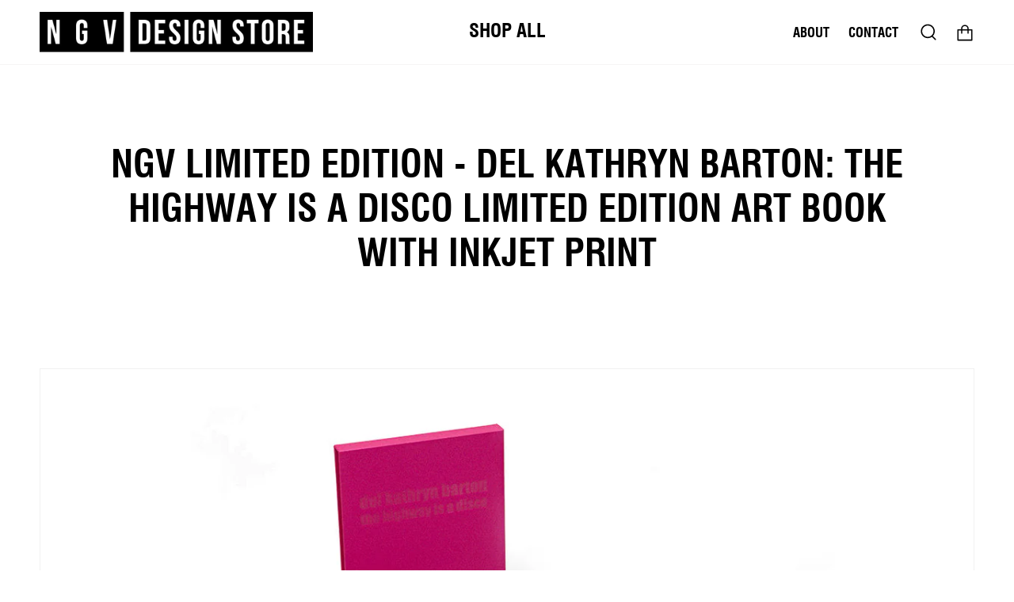

--- FILE ---
content_type: text/html; charset=utf-8
request_url: https://store.ngv.vic.gov.au/products/del-kathryn-barton-the-highway-is-a-disco-limited-edition-art-book-with-inkjet-print-by-del-kathryn-barton
body_size: 39375
content:
<!doctype html>
<html class="no-js no-touch supports-no-cookies" lang="en">
<head>
  <meta charset="UTF-8">
  <meta name="viewport" content="width=device-width, initial-scale=1.0">
  <meta name="theme-color" content="#000000">
  <link rel="canonical" href="https://store.ngv.vic.gov.au/products/del-kathryn-barton-the-highway-is-a-disco-limited-edition-art-book-with-inkjet-print-by-del-kathryn-barton">

  <!-- ======================= Broadcast Theme V3.6.0 ========================= -->

  <link rel="preconnect" href="https://cdn.shopify.com" crossorigin>
  <link rel="preconnect" href="https://fonts.shopify.com" crossorigin>
  <link rel="preconnect" href="https://monorail-edge.shopifysvc.com" crossorigin>

  <link rel="preload" href="//store.ngv.vic.gov.au/cdn/shop/t/29/assets/lazysizes.js?v=111431644619468174291764829971" as="script">
  <link rel="preload" href="//store.ngv.vic.gov.au/cdn/shop/t/29/assets/vendor.js?v=13180339602732822851764829979" as="script">
  <link rel="preload" href="//store.ngv.vic.gov.au/cdn/shop/t/29/assets/theme.js?v=3037200527243251081764829976" as="script">
  <link rel="preload" href="//store.ngv.vic.gov.au/cdn/shop/t/29/assets/theme.css?v=74049848539914425181764829975" as="style">
    <link rel="shortcut icon" href="//store.ngv.vic.gov.au/cdn/shop/files/DS-favicon_32x32.jpg?v=1662077522" type="image/png" />
  

  <!-- Title and description ================================================ -->
  
  <title>
    
    NGV Limited Edition - Del Kathryn Barton: The Highway is a Disco Limit
    
    
    
      &ndash; NGV design store
    
  </title>

  
    <meta name="description" content="On the occasion of the exhibition Del Kathryn Barton The Highway is a Disco the National Gallery of Victoria presents a Collector’s Edition art book with accompanying print, Of Pink Planets, 2014 by Del Kathryn Barton Del Kathryn Barton: The Highway is a Disco includes some of the artists most personal works, as well a">
  

  <meta property="og:site_name" content="NGV design store">
<meta property="og:url" content="https://store.ngv.vic.gov.au/products/del-kathryn-barton-the-highway-is-a-disco-limited-edition-art-book-with-inkjet-print-by-del-kathryn-barton">
<meta property="og:title" content="NGV Limited Edition - Del Kathryn Barton: The Highway is a Disco Limit">
<meta property="og:type" content="product">
<meta property="og:description" content="On the occasion of the exhibition Del Kathryn Barton The Highway is a Disco the National Gallery of Victoria presents a Collector’s Edition art book with accompanying print, Of Pink Planets, 2014 by Del Kathryn Barton Del Kathryn Barton: The Highway is a Disco includes some of the artists most personal works, as well a"><meta property="og:image" content="http://store.ngv.vic.gov.au/cdn/shop/products/PUBL013448_1256x838_shopified.jpg?v=1644557841">
  <meta property="og:image:secure_url" content="https://store.ngv.vic.gov.au/cdn/shop/products/PUBL013448_1256x838_shopified.jpg?v=1644557841">
  <meta property="og:image:width" content="1260">
  <meta property="og:image:height" content="840"><meta property="og:price:amount" content="400.00">
  <meta property="og:price:currency" content="AUD"><meta name="twitter:card" content="summary_large_image">
<meta name="twitter:title" content="NGV Limited Edition - Del Kathryn Barton: The Highway is a Disco Limit">
<meta name="twitter:description" content="On the occasion of the exhibition Del Kathryn Barton The Highway is a Disco the National Gallery of Victoria presents a Collector’s Edition art book with accompanying print, Of Pink Planets, 2014 by Del Kathryn Barton Del Kathryn Barton: The Highway is a Disco includes some of the artists most personal works, as well a">

  <!-- CSS ================================================================== -->

  <link href="//store.ngv.vic.gov.au/cdn/shop/t/29/assets/font-settings.css?v=177698902373715349901764829998" rel="stylesheet" type="text/css" media="all" />

  
<style data-shopify>

:root {--scrollbar-width: 0px;


--COLOR-VIDEO-BG: #f2f2f2;


--COLOR-BG: #ffffff;
--COLOR-BG-TRANSPARENT: rgba(255, 255, 255, 0);
--COLOR-BG-SECONDARY: #ffffff;
--COLOR-BG-RGB: 255, 255, 255;

--COLOR-TEXT-DARK: #000000;
--COLOR-TEXT: #000000;
--COLOR-TEXT-LIGHT: #4d4d4d;


/* === Opacity shades of grey ===*/
--COLOR-A5:  rgba(0, 0, 0, 0.05);
--COLOR-A10: rgba(0, 0, 0, 0.1);
--COLOR-A15: rgba(0, 0, 0, 0.15);
--COLOR-A20: rgba(0, 0, 0, 0.2);
--COLOR-A25: rgba(0, 0, 0, 0.25);
--COLOR-A30: rgba(0, 0, 0, 0.3);
--COLOR-A35: rgba(0, 0, 0, 0.35);
--COLOR-A40: rgba(0, 0, 0, 0.4);
--COLOR-A45: rgba(0, 0, 0, 0.45);
--COLOR-A50: rgba(0, 0, 0, 0.5);
--COLOR-A55: rgba(0, 0, 0, 0.55);
--COLOR-A60: rgba(0, 0, 0, 0.6);
--COLOR-A65: rgba(0, 0, 0, 0.65);
--COLOR-A70: rgba(0, 0, 0, 0.7);
--COLOR-A75: rgba(0, 0, 0, 0.75);
--COLOR-A80: rgba(0, 0, 0, 0.8);
--COLOR-A85: rgba(0, 0, 0, 0.85);
--COLOR-A90: rgba(0, 0, 0, 0.9);
--COLOR-A95: rgba(0, 0, 0, 0.95);

--COLOR-BORDER: rgb(241, 241, 241);
--COLOR-BORDER-LIGHT: #f7f7f7;
--COLOR-BORDER-HAIRLINE: #f7f7f7;
--COLOR-BORDER-DARK: #bebebe;/* === Bright color ===*/
--COLOR-PRIMARY: #000000;
--COLOR-PRIMARY-HOVER: #000000;
--COLOR-PRIMARY-FADE: rgba(0, 0, 0, 0.05);
--COLOR-PRIMARY-FADE-HOVER: rgba(0, 0, 0, 0.1);--COLOR-PRIMARY-OPPOSITE: #ffffff;


/* === Secondary Color ===*/
--COLOR-SECONDARY: #000000;
--COLOR-SECONDARY-HOVER: #000000;
--COLOR-SECONDARY-FADE: rgba(0, 0, 0, 0.05);
--COLOR-SECONDARY-FADE-HOVER: rgba(0, 0, 0, 0.1);--COLOR-SECONDARY-OPPOSITE: #ffffff;


/* === link Color ===*/
--COLOR-LINK: #000000;
--COLOR-LINK-HOVER: #787878;
--COLOR-LINK-FADE: rgba(0, 0, 0, 0.05);
--COLOR-LINK-FADE-HOVER: rgba(0, 0, 0, 0.1);--COLOR-LINK-OPPOSITE: #ffffff;


/* === Product grid sale tags ===*/
--COLOR-SALE-BG: #0942d1;
--COLOR-SALE-TEXT: #ffffff;--COLOR-SALE-TEXT-SECONDARY: #0942d1;

/* === Product grid badges ===*/
--COLOR-BADGE-BG: #ffffff;
--COLOR-BADGE-TEXT: #212121;

/* === Product sale color ===*/
--COLOR-SALE: #000000;

/* === Gray background on Product grid items ===*/--filter-bg: 1.0;/* === Helper colors for form error states ===*/
--COLOR-ERROR: #721C24;
--COLOR-ERROR-BG: #F8D7DA;
--COLOR-ERROR-BORDER: #F5C6CB;



  --RADIUS: 3px;
  --RADIUS-SM: 3px;


--COLOR-ANNOUNCEMENT-BG: #fff980;
--COLOR-ANNOUNCEMENT-TEXT: #2e2e2e;
--COLOR-ANNOUNCEMENT-BORDER: #c0bc67;

--COLOR-HEADER-BG: #ffffff;
--COLOR-HEADER-LINK: #000000;
--COLOR-HEADER-LINK-HOVER: #787878;

--COLOR-MENU-BG: #ffffff;
--COLOR-MENU-BORDER: #f6f5f5;
--COLOR-MENU-LINK: #000000;
--COLOR-MENU-LINK-HOVER: #787878;
--COLOR-SUBMENU-BG: #ffffff;
--COLOR-SUBMENU-LINK: #000000;
--COLOR-SUBMENU-LINK-HOVER: #787878;
--COLOR-MENU-TRANSPARENT: #ffffff;

--COLOR-FOOTER-BG: #f6f5f5;
--COLOR-FOOTER-TEXT: #000000;
--COLOR-FOOTER-LINK: #000000;
--COLOR-FOOTER-LINK-HOVER: #787878;
--COLOR-FOOTER-BORDER: #ffffff;

--TRANSPARENT: rgba(255, 255, 255, 0);

/* === Default overlay opacity ===*/
--overlay-opacity: 0;

/* === Custom Cursor ===*/

--icon-zoom-in: url( "//store.ngv.vic.gov.au/cdn/shop/t/29/assets/icon-zoom-in.svg?v=126996651526054293301764829970" );
--icon-zoom-out: url( "//store.ngv.vic.gov.au/cdn/shop/t/29/assets/icon-zoom-out.svg?v=128675709041987423641764829970" );

/* === Typography ===*/
--PRODUCT-GRID-ASPECT-RATIO: 100%;
--PRODUCT-GRID-SIZE-PIECE: 10;


--FONT-WEIGHT-BODY: 400;
--FONT-WEIGHT-BODY-BOLD: 500;

--FONT-STACK-BODY: "Instrument Sans", sans-serif;
--FONT-STYLE-BODY: normal;
--FONT-STYLE-BODY-ITALIC: Liquid error (snippets/css-variables line 245): font_modify can only be used with a font drop;
--FONT-ADJUST-BODY: 1.05;

--FONT-WEIGHT-HEADING: 700;
--FONT-WEIGHT-HEADING-BOLD: 700;

--FONT-STACK-HEADING: "Instrument Sans", sans-serif;
--FONT-STYLE-HEADING: normal;
--FONT-STYLE-HEADING-ITALIC: Liquid error (snippets/css-variables line 253): font_modify can only be used with a font drop;
--FONT-ADJUST-HEADING: 1.05;

--FONT-STACK-NAV: "Instrument Sans", sans-serif;
--FONT-STYLE-NAV: normal;
--FONT-STYLE-NAV-ITALIC: Liquid error (snippets/css-variables line 258): font_modify can only be used with a font drop;
--FONT-ADJUST-NAV: 1.2;

--FONT-WEIGHT-NAV: 700;
--FONT-WEIGHT-NAV-BOLD: 700;

--FONT-SIZE-BASE: 1.05rem;
--FONT-SIZE-BASE-PERCENT: 1.05;

--ICO-SELECT: url("//store.ngv.vic.gov.au/cdn/shop/t/29/assets/ico-select.svg?v=115630813262522069291764829969");

/* === Parallax ===*/
--PARALLAX-STRENGTH-MIN: 150.0%;
--PARALLAX-STRENGTH-MAX: 160.0%;--gutter: 60px;--grid: repeat(4, minmax(0, 1fr));
--grid-tablet: repeat(3, minmax(0, 1fr));
--grid-small: repeat(2, minmax(0, 1fr));
--grid-mobile: repeat(1, minmax(0, 1fr));
--gap: 16px;--base-animation-delay: 0ms;
}

</style>


  <link href="//store.ngv.vic.gov.au/cdn/shop/t/29/assets/theme.css?v=74049848539914425181764829975" rel="stylesheet" type="text/css" media="all" />

  <script>
    if (window.navigator.userAgent.indexOf('MSIE ') > 0 || window.navigator.userAgent.indexOf('Trident/') > 0) {
      document.documentElement.className = document.documentElement.className + ' ie';

      var scripts = document.getElementsByTagName('script')[0];
      var polyfill = document.createElement("script");
      polyfill.defer = true;
      polyfill.src = "//store.ngv.vic.gov.au/cdn/shop/t/29/assets/ie11.js?v=144489047535103983231764829971";

      scripts.parentNode.insertBefore(polyfill, scripts);
    } else {
      document.documentElement.className = document.documentElement.className.replace('no-js', 'js');
    }

    window.lazySizesConfig = window.lazySizesConfig || {};
    window.lazySizesConfig.preloadAfterLoad = true;

    let root = '/';
    if (root[root.length - 1] !== '/') {
      root = root + '/';
    }

    window.theme = {
      routes: {
        root: root,
        cart: '/cart',
        cart_add_url: '/cart/add',
        product_recommendations_url: '/recommendations/products',
        predictive_search_url: '/search/suggest',
        addresses_url: '/account/addresses'
      },
      assets: {
        photoswipe: '//store.ngv.vic.gov.au/cdn/shop/t/29/assets/photoswipe.js?v=101811760775731399961764829973',
        smoothscroll: '//store.ngv.vic.gov.au/cdn/shop/t/29/assets/smoothscroll.js?v=37906625415260927261764829974',
        swatches: '//store.ngv.vic.gov.au/cdn/shop/t/29/assets/swatches.json?v=153762849283573572451764829975',
        base: "//store.ngv.vic.gov.au/cdn/shop/t/29/assets/",
        no_image: "//store.ngv.vic.gov.au/cdn/shopifycloud/storefront/assets/no-image-2048-a2addb12_1024x.gif",
      },
      strings: {
        addToCart: "Add to cart",
        soldOut: "Sold Out",
        from: "From",
        preOrder: "Pre-order",
        sale: "Sale",
        subscription: "Subscription",
        unavailable: "Unavailable",
        unitPrice: "Unit price",
        unitPriceSeparator: "per",
        shippingCalcSubmitButton: "Calculate shipping",
        shippingCalcSubmitButtonDisabled: "Calculating...",
        selectValue: "Select value",
        selectColor: "Select colour",
        oneColor: "colour",
        otherColor: "colours",
        upsellAddToCart: "Add",
        free: "Free"
      },
      settings: {
        customerLoggedIn: null ? true : false,
        cartDrawerEnabled: true,
        enableQuickAdd: true,
        enableAnimations: true,
        transparentHeader: false,
        swatchStyle: "circle"
      },
      moneyFormat: false ? "${{amount}} AUD" : "${{amount}}",
      moneyWithoutCurrencyFormat: "${{amount}}",
      moneyWithCurrencyFormat: "${{amount}} AUD",
      subtotal: 0,
      info: {
        name: 'broadcast'
      },
      version: '3.6.0'
    };

    document.addEventListener('lazyloaded', (e) => {
      const lazyImage = e.target.parentNode;
      if (lazyImage.classList.contains('lazy-image')) {
        lazyImage.style.backgroundImage = 'none';
      }
    });
  </script>

  
    <script src="//store.ngv.vic.gov.au/cdn/shopifycloud/storefront/assets/themes_support/shopify_common-5f594365.js" defer="defer"></script>
  

  <!-- Theme Javascript ============================================================== -->
  <script src="//store.ngv.vic.gov.au/cdn/shop/t/29/assets/lazysizes.js?v=111431644619468174291764829971" async="async"></script>
  <script src="//store.ngv.vic.gov.au/cdn/shop/t/29/assets/vendor.js?v=13180339602732822851764829979" defer="defer"></script>
  <script src="//store.ngv.vic.gov.au/cdn/shop/t/29/assets/theme.js?v=3037200527243251081764829976" defer="defer"></script><!-- Shopify app scripts =========================================================== -->

  <script>window.performance && window.performance.mark && window.performance.mark('shopify.content_for_header.start');</script><meta name="google-site-verification" content="geE2gyXNc_Y94iH0jpPRAa7apXC6z_9vS1n4tvaOVGM">
<meta name="google-site-verification" content="geE2gyXNc_Y94iH0jpPRAa7apXC6z_9vS1n4tvaOVGM">
<meta name="facebook-domain-verification" content="jo5qnuugl1l6gercxp5g4iscgmnjxo">
<meta id="shopify-digital-wallet" name="shopify-digital-wallet" content="/6622089/digital_wallets/dialog">
<meta name="shopify-checkout-api-token" content="0d9b84a23b50cece0e903ccf242fa213">
<meta id="in-context-paypal-metadata" data-shop-id="6622089" data-venmo-supported="false" data-environment="production" data-locale="en_US" data-paypal-v4="true" data-currency="AUD">
<link rel="alternate" type="application/json+oembed" href="https://store.ngv.vic.gov.au/products/del-kathryn-barton-the-highway-is-a-disco-limited-edition-art-book-with-inkjet-print-by-del-kathryn-barton.oembed">
<script async="async" src="/checkouts/internal/preloads.js?locale=en-AU"></script>
<link rel="preconnect" href="https://shop.app" crossorigin="anonymous">
<script async="async" src="https://shop.app/checkouts/internal/preloads.js?locale=en-AU&shop_id=6622089" crossorigin="anonymous"></script>
<script id="apple-pay-shop-capabilities" type="application/json">{"shopId":6622089,"countryCode":"AU","currencyCode":"AUD","merchantCapabilities":["supports3DS"],"merchantId":"gid:\/\/shopify\/Shop\/6622089","merchantName":"NGV design store","requiredBillingContactFields":["postalAddress","email","phone"],"requiredShippingContactFields":["postalAddress","email","phone"],"shippingType":"shipping","supportedNetworks":["visa","masterCard","amex","jcb"],"total":{"type":"pending","label":"NGV design store","amount":"1.00"},"shopifyPaymentsEnabled":true,"supportsSubscriptions":true}</script>
<script id="shopify-features" type="application/json">{"accessToken":"0d9b84a23b50cece0e903ccf242fa213","betas":["rich-media-storefront-analytics"],"domain":"store.ngv.vic.gov.au","predictiveSearch":true,"shopId":6622089,"locale":"en"}</script>
<script>var Shopify = Shopify || {};
Shopify.shop = "ngv-design-store.myshopify.com";
Shopify.locale = "en";
Shopify.currency = {"active":"AUD","rate":"1.0"};
Shopify.country = "AU";
Shopify.theme = {"name":"Westwood | Kawakubo + CDG","id":141357285459,"schema_name":"Broadcast","schema_version":"3.6.0","theme_store_id":868,"role":"main"};
Shopify.theme.handle = "null";
Shopify.theme.style = {"id":null,"handle":null};
Shopify.cdnHost = "store.ngv.vic.gov.au/cdn";
Shopify.routes = Shopify.routes || {};
Shopify.routes.root = "/";</script>
<script type="module">!function(o){(o.Shopify=o.Shopify||{}).modules=!0}(window);</script>
<script>!function(o){function n(){var o=[];function n(){o.push(Array.prototype.slice.apply(arguments))}return n.q=o,n}var t=o.Shopify=o.Shopify||{};t.loadFeatures=n(),t.autoloadFeatures=n()}(window);</script>
<script>
  window.ShopifyPay = window.ShopifyPay || {};
  window.ShopifyPay.apiHost = "shop.app\/pay";
  window.ShopifyPay.redirectState = null;
</script>
<script id="shop-js-analytics" type="application/json">{"pageType":"product"}</script>
<script defer="defer" async type="module" src="//store.ngv.vic.gov.au/cdn/shopifycloud/shop-js/modules/v2/client.init-shop-cart-sync_BT-GjEfc.en.esm.js"></script>
<script defer="defer" async type="module" src="//store.ngv.vic.gov.au/cdn/shopifycloud/shop-js/modules/v2/chunk.common_D58fp_Oc.esm.js"></script>
<script defer="defer" async type="module" src="//store.ngv.vic.gov.au/cdn/shopifycloud/shop-js/modules/v2/chunk.modal_xMitdFEc.esm.js"></script>
<script type="module">
  await import("//store.ngv.vic.gov.au/cdn/shopifycloud/shop-js/modules/v2/client.init-shop-cart-sync_BT-GjEfc.en.esm.js");
await import("//store.ngv.vic.gov.au/cdn/shopifycloud/shop-js/modules/v2/chunk.common_D58fp_Oc.esm.js");
await import("//store.ngv.vic.gov.au/cdn/shopifycloud/shop-js/modules/v2/chunk.modal_xMitdFEc.esm.js");

  window.Shopify.SignInWithShop?.initShopCartSync?.({"fedCMEnabled":true,"windoidEnabled":true});

</script>
<script>
  window.Shopify = window.Shopify || {};
  if (!window.Shopify.featureAssets) window.Shopify.featureAssets = {};
  window.Shopify.featureAssets['shop-js'] = {"shop-cart-sync":["modules/v2/client.shop-cart-sync_DZOKe7Ll.en.esm.js","modules/v2/chunk.common_D58fp_Oc.esm.js","modules/v2/chunk.modal_xMitdFEc.esm.js"],"init-fed-cm":["modules/v2/client.init-fed-cm_B6oLuCjv.en.esm.js","modules/v2/chunk.common_D58fp_Oc.esm.js","modules/v2/chunk.modal_xMitdFEc.esm.js"],"shop-cash-offers":["modules/v2/client.shop-cash-offers_D2sdYoxE.en.esm.js","modules/v2/chunk.common_D58fp_Oc.esm.js","modules/v2/chunk.modal_xMitdFEc.esm.js"],"shop-login-button":["modules/v2/client.shop-login-button_QeVjl5Y3.en.esm.js","modules/v2/chunk.common_D58fp_Oc.esm.js","modules/v2/chunk.modal_xMitdFEc.esm.js"],"pay-button":["modules/v2/client.pay-button_DXTOsIq6.en.esm.js","modules/v2/chunk.common_D58fp_Oc.esm.js","modules/v2/chunk.modal_xMitdFEc.esm.js"],"shop-button":["modules/v2/client.shop-button_DQZHx9pm.en.esm.js","modules/v2/chunk.common_D58fp_Oc.esm.js","modules/v2/chunk.modal_xMitdFEc.esm.js"],"avatar":["modules/v2/client.avatar_BTnouDA3.en.esm.js"],"init-windoid":["modules/v2/client.init-windoid_CR1B-cfM.en.esm.js","modules/v2/chunk.common_D58fp_Oc.esm.js","modules/v2/chunk.modal_xMitdFEc.esm.js"],"init-shop-for-new-customer-accounts":["modules/v2/client.init-shop-for-new-customer-accounts_C_vY_xzh.en.esm.js","modules/v2/client.shop-login-button_QeVjl5Y3.en.esm.js","modules/v2/chunk.common_D58fp_Oc.esm.js","modules/v2/chunk.modal_xMitdFEc.esm.js"],"init-shop-email-lookup-coordinator":["modules/v2/client.init-shop-email-lookup-coordinator_BI7n9ZSv.en.esm.js","modules/v2/chunk.common_D58fp_Oc.esm.js","modules/v2/chunk.modal_xMitdFEc.esm.js"],"init-shop-cart-sync":["modules/v2/client.init-shop-cart-sync_BT-GjEfc.en.esm.js","modules/v2/chunk.common_D58fp_Oc.esm.js","modules/v2/chunk.modal_xMitdFEc.esm.js"],"shop-toast-manager":["modules/v2/client.shop-toast-manager_DiYdP3xc.en.esm.js","modules/v2/chunk.common_D58fp_Oc.esm.js","modules/v2/chunk.modal_xMitdFEc.esm.js"],"init-customer-accounts":["modules/v2/client.init-customer-accounts_D9ZNqS-Q.en.esm.js","modules/v2/client.shop-login-button_QeVjl5Y3.en.esm.js","modules/v2/chunk.common_D58fp_Oc.esm.js","modules/v2/chunk.modal_xMitdFEc.esm.js"],"init-customer-accounts-sign-up":["modules/v2/client.init-customer-accounts-sign-up_iGw4briv.en.esm.js","modules/v2/client.shop-login-button_QeVjl5Y3.en.esm.js","modules/v2/chunk.common_D58fp_Oc.esm.js","modules/v2/chunk.modal_xMitdFEc.esm.js"],"shop-follow-button":["modules/v2/client.shop-follow-button_CqMgW2wH.en.esm.js","modules/v2/chunk.common_D58fp_Oc.esm.js","modules/v2/chunk.modal_xMitdFEc.esm.js"],"checkout-modal":["modules/v2/client.checkout-modal_xHeaAweL.en.esm.js","modules/v2/chunk.common_D58fp_Oc.esm.js","modules/v2/chunk.modal_xMitdFEc.esm.js"],"shop-login":["modules/v2/client.shop-login_D91U-Q7h.en.esm.js","modules/v2/chunk.common_D58fp_Oc.esm.js","modules/v2/chunk.modal_xMitdFEc.esm.js"],"lead-capture":["modules/v2/client.lead-capture_BJmE1dJe.en.esm.js","modules/v2/chunk.common_D58fp_Oc.esm.js","modules/v2/chunk.modal_xMitdFEc.esm.js"],"payment-terms":["modules/v2/client.payment-terms_Ci9AEqFq.en.esm.js","modules/v2/chunk.common_D58fp_Oc.esm.js","modules/v2/chunk.modal_xMitdFEc.esm.js"]};
</script>
<script id="__st">var __st={"a":6622089,"offset":39600,"reqid":"4a7845c6-c682-4511-a87b-7c490f897d3c-1769353965","pageurl":"store.ngv.vic.gov.au\/products\/del-kathryn-barton-the-highway-is-a-disco-limited-edition-art-book-with-inkjet-print-by-del-kathryn-barton","u":"7d60069aaf3a","p":"product","rtyp":"product","rid":239389114392};</script>
<script>window.ShopifyPaypalV4VisibilityTracking = true;</script>
<script id="captcha-bootstrap">!function(){'use strict';const t='contact',e='account',n='new_comment',o=[[t,t],['blogs',n],['comments',n],[t,'customer']],c=[[e,'customer_login'],[e,'guest_login'],[e,'recover_customer_password'],[e,'create_customer']],r=t=>t.map((([t,e])=>`form[action*='/${t}']:not([data-nocaptcha='true']) input[name='form_type'][value='${e}']`)).join(','),a=t=>()=>t?[...document.querySelectorAll(t)].map((t=>t.form)):[];function s(){const t=[...o],e=r(t);return a(e)}const i='password',u='form_key',d=['recaptcha-v3-token','g-recaptcha-response','h-captcha-response',i],f=()=>{try{return window.sessionStorage}catch{return}},m='__shopify_v',_=t=>t.elements[u];function p(t,e,n=!1){try{const o=window.sessionStorage,c=JSON.parse(o.getItem(e)),{data:r}=function(t){const{data:e,action:n}=t;return t[m]||n?{data:e,action:n}:{data:t,action:n}}(c);for(const[e,n]of Object.entries(r))t.elements[e]&&(t.elements[e].value=n);n&&o.removeItem(e)}catch(o){console.error('form repopulation failed',{error:o})}}const l='form_type',E='cptcha';function T(t){t.dataset[E]=!0}const w=window,h=w.document,L='Shopify',v='ce_forms',y='captcha';let A=!1;((t,e)=>{const n=(g='f06e6c50-85a8-45c8-87d0-21a2b65856fe',I='https://cdn.shopify.com/shopifycloud/storefront-forms-hcaptcha/ce_storefront_forms_captcha_hcaptcha.v1.5.2.iife.js',D={infoText:'Protected by hCaptcha',privacyText:'Privacy',termsText:'Terms'},(t,e,n)=>{const o=w[L][v],c=o.bindForm;if(c)return c(t,g,e,D).then(n);var r;o.q.push([[t,g,e,D],n]),r=I,A||(h.body.append(Object.assign(h.createElement('script'),{id:'captcha-provider',async:!0,src:r})),A=!0)});var g,I,D;w[L]=w[L]||{},w[L][v]=w[L][v]||{},w[L][v].q=[],w[L][y]=w[L][y]||{},w[L][y].protect=function(t,e){n(t,void 0,e),T(t)},Object.freeze(w[L][y]),function(t,e,n,w,h,L){const[v,y,A,g]=function(t,e,n){const i=e?o:[],u=t?c:[],d=[...i,...u],f=r(d),m=r(i),_=r(d.filter((([t,e])=>n.includes(e))));return[a(f),a(m),a(_),s()]}(w,h,L),I=t=>{const e=t.target;return e instanceof HTMLFormElement?e:e&&e.form},D=t=>v().includes(t);t.addEventListener('submit',(t=>{const e=I(t);if(!e)return;const n=D(e)&&!e.dataset.hcaptchaBound&&!e.dataset.recaptchaBound,o=_(e),c=g().includes(e)&&(!o||!o.value);(n||c)&&t.preventDefault(),c&&!n&&(function(t){try{if(!f())return;!function(t){const e=f();if(!e)return;const n=_(t);if(!n)return;const o=n.value;o&&e.removeItem(o)}(t);const e=Array.from(Array(32),(()=>Math.random().toString(36)[2])).join('');!function(t,e){_(t)||t.append(Object.assign(document.createElement('input'),{type:'hidden',name:u})),t.elements[u].value=e}(t,e),function(t,e){const n=f();if(!n)return;const o=[...t.querySelectorAll(`input[type='${i}']`)].map((({name:t})=>t)),c=[...d,...o],r={};for(const[a,s]of new FormData(t).entries())c.includes(a)||(r[a]=s);n.setItem(e,JSON.stringify({[m]:1,action:t.action,data:r}))}(t,e)}catch(e){console.error('failed to persist form',e)}}(e),e.submit())}));const S=(t,e)=>{t&&!t.dataset[E]&&(n(t,e.some((e=>e===t))),T(t))};for(const o of['focusin','change'])t.addEventListener(o,(t=>{const e=I(t);D(e)&&S(e,y())}));const B=e.get('form_key'),M=e.get(l),P=B&&M;t.addEventListener('DOMContentLoaded',(()=>{const t=y();if(P)for(const e of t)e.elements[l].value===M&&p(e,B);[...new Set([...A(),...v().filter((t=>'true'===t.dataset.shopifyCaptcha))])].forEach((e=>S(e,t)))}))}(h,new URLSearchParams(w.location.search),n,t,e,['guest_login'])})(!0,!0)}();</script>
<script integrity="sha256-4kQ18oKyAcykRKYeNunJcIwy7WH5gtpwJnB7kiuLZ1E=" data-source-attribution="shopify.loadfeatures" defer="defer" src="//store.ngv.vic.gov.au/cdn/shopifycloud/storefront/assets/storefront/load_feature-a0a9edcb.js" crossorigin="anonymous"></script>
<script crossorigin="anonymous" defer="defer" src="//store.ngv.vic.gov.au/cdn/shopifycloud/storefront/assets/shopify_pay/storefront-65b4c6d7.js?v=20250812"></script>
<script data-source-attribution="shopify.dynamic_checkout.dynamic.init">var Shopify=Shopify||{};Shopify.PaymentButton=Shopify.PaymentButton||{isStorefrontPortableWallets:!0,init:function(){window.Shopify.PaymentButton.init=function(){};var t=document.createElement("script");t.src="https://store.ngv.vic.gov.au/cdn/shopifycloud/portable-wallets/latest/portable-wallets.en.js",t.type="module",document.head.appendChild(t)}};
</script>
<script data-source-attribution="shopify.dynamic_checkout.buyer_consent">
  function portableWalletsHideBuyerConsent(e){var t=document.getElementById("shopify-buyer-consent"),n=document.getElementById("shopify-subscription-policy-button");t&&n&&(t.classList.add("hidden"),t.setAttribute("aria-hidden","true"),n.removeEventListener("click",e))}function portableWalletsShowBuyerConsent(e){var t=document.getElementById("shopify-buyer-consent"),n=document.getElementById("shopify-subscription-policy-button");t&&n&&(t.classList.remove("hidden"),t.removeAttribute("aria-hidden"),n.addEventListener("click",e))}window.Shopify?.PaymentButton&&(window.Shopify.PaymentButton.hideBuyerConsent=portableWalletsHideBuyerConsent,window.Shopify.PaymentButton.showBuyerConsent=portableWalletsShowBuyerConsent);
</script>
<script>
  function portableWalletsCleanup(e){e&&e.src&&console.error("Failed to load portable wallets script "+e.src);var t=document.querySelectorAll("shopify-accelerated-checkout .shopify-payment-button__skeleton, shopify-accelerated-checkout-cart .wallet-cart-button__skeleton"),e=document.getElementById("shopify-buyer-consent");for(let e=0;e<t.length;e++)t[e].remove();e&&e.remove()}function portableWalletsNotLoadedAsModule(e){e instanceof ErrorEvent&&"string"==typeof e.message&&e.message.includes("import.meta")&&"string"==typeof e.filename&&e.filename.includes("portable-wallets")&&(window.removeEventListener("error",portableWalletsNotLoadedAsModule),window.Shopify.PaymentButton.failedToLoad=e,"loading"===document.readyState?document.addEventListener("DOMContentLoaded",window.Shopify.PaymentButton.init):window.Shopify.PaymentButton.init())}window.addEventListener("error",portableWalletsNotLoadedAsModule);
</script>

<script type="module" src="https://store.ngv.vic.gov.au/cdn/shopifycloud/portable-wallets/latest/portable-wallets.en.js" onError="portableWalletsCleanup(this)" crossorigin="anonymous"></script>
<script nomodule>
  document.addEventListener("DOMContentLoaded", portableWalletsCleanup);
</script>

<link id="shopify-accelerated-checkout-styles" rel="stylesheet" media="screen" href="https://store.ngv.vic.gov.au/cdn/shopifycloud/portable-wallets/latest/accelerated-checkout-backwards-compat.css" crossorigin="anonymous">
<style id="shopify-accelerated-checkout-cart">
        #shopify-buyer-consent {
  margin-top: 1em;
  display: inline-block;
  width: 100%;
}

#shopify-buyer-consent.hidden {
  display: none;
}

#shopify-subscription-policy-button {
  background: none;
  border: none;
  padding: 0;
  text-decoration: underline;
  font-size: inherit;
  cursor: pointer;
}

#shopify-subscription-policy-button::before {
  box-shadow: none;
}

      </style>

<script>window.performance && window.performance.mark && window.performance.mark('shopify.content_for_header.end');</script>

  <!-- OrderLogic checkout restrictions ========================================= -->
  <script>
DEBUG_KEY = "__olDebug";

if (typeof olCreateCookie == 'undefined') {
    var olCreateCookie = function (name, value, days) {
        if (days) {
            var date = new Date();
            date.setTime(date.getTime() + (days * 24 * 60 * 60 * 1000));
            var expires = "; expires=" + date.toGMTString();
        }
        else var expires = "";
        document.cookie = name + "=" + JSON.stringify(value) + expires + "; path=/; SameSite=None; Secure";
    };
}

if (typeof olReadCookie == 'undefined') {
    var olReadCookie = function (name) {
        var nameEQ = name + "=";
        var ca = document.cookie.split(';');
        // the cookie is being created, there is a problem with the following logic matching the name
        for (var i = 0; i < ca.length; i++) {
            var c = ca[i];
            while (c.charAt(0) == ' ') c = c.substring(1, c.length);
            if (c.indexOf(nameEQ) == 0) return JSON.parse(c.substring(nameEQ.length, c.length));
        }
        return;
    };
}

if (typeof getOlCacheBuster == 'undefined') {
    var getOlCacheBuster = function() {
        if ( typeof getOlCacheBuster.olCacheBuster == 'undefined') {
            scriptsArray = Array.prototype.slice.call(document.getElementsByTagName("script"));
            scriptsArray = scriptsArray.concat(Array.prototype.slice.call(document.getElementsByTagName("noscript")));
            for (var i=0; i<scriptsArray.length; i++) {
                cacheBusterArray = scriptsArray[i].innerHTML.match(/orderlogicapp.com\\\/embedded_js\\\/production_base.js\?(\d+)/);
                if (cacheBusterArray == null) {
                    cacheBusterString = scriptsArray[i].getAttribute('src');
                    if (cacheBusterString != null) {
                        cacheBusterArray = cacheBusterString.match(/orderlogicapp.com\/embedded_js\/production_base.js\?(\d+)/);
                    }
                }
                if (cacheBusterArray != null) {
                    getOlCacheBuster.olCacheBuster = cacheBusterArray[1];
                    break;
                }
            }
        }
        return getOlCacheBuster.olCacheBuster;
    }
}

if (typeof ol_hostname == 'undefined') {
    var ol_hostname = 'www.orderlogicapp.com';
    var ol_debug = olReadCookie(DEBUG_KEY);
    if (window.location.search.replace("?", "").substring(0, 7) == 'olDebug') {
        ol_debug = window.location.search.replace("?olDebug=", "");
        if (ol_debug == 'false') ol_debug = false;
        olCreateCookie(DEBUG_KEY, ol_debug, null);
    }
}

var ol_cachebuster = getOlCacheBuster();
if (( typeof ol_cachebuster != 'undefined') || (ol_debug)) {
    if (typeof ol_script == 'undefined') {
        var ol_script = document.createElement('script');
        ol_script.type = 'text/javascript';
        ol_script.async = true;
        ol_script.src = "https://" + (ol_debug ? 'dev.orderlogicapp.com' : ol_hostname) + "/embedded_js/store.js?" + ol_cachebuster;
        document.head.appendChild(ol_script);
    }
}



olProductData = { 
}


olProductDataDcb = {
  productId: 239389114392,
  handle: "del-kathryn-barton-the-highway-is-a-disco-limited-edition-art-book-with-inkjet-print-by-del-kathryn-barton",
  tags: [
    
        "Australian Art",
    
        "Del Kathryn Barton",
    
        "Editions",
    
  ]
}

</script>


<!-- BEGIN app block: shopify://apps/wishit-theme-sections-library/blocks/app-embed/75718c87-6fbb-4711-96bb-441b314b29ba --><!---- Start of Custom CSS & Javascript added using Custom CSS/JS Plus ---->
<script>
window.onload = function() {
const dropdowns = document.querySelectorAll('.collection__sidebar__heading');
const arrows = document.querySelectorAll('.collection__sidebar__heading:after');
const collNavs = document.querySelectorAll('.collection-nav');
const sidebarActions = document.querySelectorAll('.collection__sidebar__actions');
const sidebarItems = document.querySelectorAll('.sidebar__item');

dropdowns.forEach(dropdown => {
  dropdown.classList.remove('is-active');
});

sidebarItems.forEach(sidebarItem => {
  sidebarItem.classList.remove('is-hidden');
});

arrows.forEach(arrow => {
  arrow.style.transform = 'rotate(-45deg)';
});

collNavs.forEach(collNav => {
  collNav.style.display = 'none';
});

sidebarActions.forEach(sidebarAction => {
  sidebarAction.classList.add('is-hidden');
});



}


</script>
<style>
/* Limits alert box */
.swal2-title{
display:none !important;
}

.swal2-html-container{
margin: 2em 1.6em .3em !important;
font-family: "swiss721medium" !important;
letter-spacing: 0;
font-weight: normal !important;
}

button.swal2-confirm{
border-radius: 3px !important;
background-color:#000 !important;
border:0 !important;
font-family: "swiss721medium" !important;
letter-spacing: 0;
font-weight: normal !important;
}

div:where(.swal2-container) button:where(.swal2-styled).swal2-default-outline:focus {
box-shadow: none !important;
}

#tea-pot-david-shrigley-the-tea-is-alive .members, .david-shrigley-edition .members {
display:none;
}

.modal__inner {
    max-width: 500px;

}

.alert-msg-box{
text-align:center;
}

.alertify .dialog > *, .alertify .alert > * {
    width: 370px !important;
}

.dialog button{
    background: #000 !important;
color:#fff !important;
border-radius:3px !important;
 font-family: "swiss721medium" !important;
letter-spacing:0;
 font-weight: normal !important;
}

.alertify .dialog nav, .alertify .alert nav {
    text-align: center !important;
}

/* ---- TRIENNIAL 2023 - switch class when going live to #ngv-triennial-2023 and #david-shrigley-limited-editions ---- */

#ngv-triennial-2023 .custom-liquid, #david-shrigley-limited-editions .custom-liquid {
  position: relative;
  z-index: 999;
background-color:transparent;
max-width: 100%;
    padding: 0;
}

#ngv-triennial-2023 main, #david-shrigley-limited-editions main{
background-color: #f6f5f0;
}

#ngv-triennial-2023 h2.column__heading, #david-shrigley-limited-editions h2.column__heading  {
  font-family: "swiss721medium" !important;
    letter-spacing: 0;
    font-weight: normal !important;
    text-transform: none;
font-size: calc(1rem * var(--FONT-ADJUST-BODY));
}

.modal__overlay--newsletter .modal__underlay{
background:rgba(0,0,0,0.6);
}

.flickity-button-circle .flickity-prev-next-button.next {
  right: 10px;
}
.flickity-button-circle .flickity-prev-next-button.previous {
  left: 10px;
}


/* ---- HIDE TAG FILTERS - NEED THEM ACTIVE FOR URL FILTER ---- */
#filter-groups .collection__sidebar__group:last-of-type{
display:none;
}


/* ---- BONNARD ---- */

#pierre-bonnard {
  background-attachment: fixed;
  background-image: url('https://www.ngv.vic.gov.au/wp-content/uploads/2023/05/Bonnard-Wallpaper-5-1.jpg');
background-size:cover;
}

/* ---- INDIA ---- */

#ngv-x-india-mahdavi {
  background-attachment: fixed;
  background-image: url('https://www.ngv.vic.gov.au/wp-content/uploads/2023/05/Bonnard-Wallpaper-7.jpg');
background-size:cover;
}

#ngv-x-india-mahdavi .brick__block__text__inner .text__standard:before {
  display: inline-block;
  width: 100%;
  height: 40px;
max-width:400px;
  margin-bottom: 2em;
  content: "";
  background: url("https://cdn.shopify.com/s/files/1/0662/2089/files/IM_LABEL.png?v=1685939408")
    no-repeat 0 0;
  background-size: 100%;
mix-blend-mode: multiply;
}


/* ---- FONTS ---- */

/* @import must be at top of file, otherwise CSS will not work */
@import url("//hello.myfonts.net/count/31550f");

@font-face {font-family: 'Swiss721BT-Light';
  src: url('https://cdn.shopify.com/s/files/1/0662/2089/files/31550F_0_0.eot?7116951969982777980');
  src: url('https://cdn.shopify.com/s/files/1/0662/2089/files/31550F_0_0.eot?7116951969982777980?#iefix') format('embedded-opentype'),
    url('https://cdn.shopify.com/s/files/1/0662/2089/files/31550F_0_0.woff2?7116951969982777980') format('woff2'),
    url('https://cdn.shopify.com/s/files/1/0662/2089/files/31550F_0_0.woff?7116951969982777980') format('woff'),
    url('https://cdn.shopify.com/s/files/1/0662/2089/files/31550F_0_0.ttf?7116951969982777980') format('truetype'),
    url('https://cdn.shopify.com/s/files/1/0662/2089/files/31550F_0_0.svg?7116951969982777980#wf') format('svg');}

@font-face {font-family: 'swiss721condensed';
  src: url('https://cdn.shopify.com/s/files/1/0662/2089/files/31550F_8_0.eot?13604088010594562250');
  src: url('https://cdn.shopify.com/s/files/1/0662/2089/files/31550F_8_0.eot?13604088010594562250?#iefix') format('embedded-opentype'),
    url('https://cdn.shopify.com/s/files/1/0662/2089/files/31550F_8_0.woff2?7116951969982777980') format('woff2'),
    url('https://cdn.shopify.com/s/files/1/0662/2089/files/31550F_8_0.woff?7116951969982777980') format('woff'),
    url('https://cdn.shopify.com/s/files/1/0662/2089/files/31550F_8_0.ttf?7116951969982777980') format('truetype'),
    url('https://cdn.shopify.com/s/files/1/0662/2089/files/31550F_8_0.svg?7116951969982777980#wf') format('svg');}
  
@font-face {font-family: 'swiss721boldcondensed';
  src: url('https://cdn.shopify.com/s/files/1/0662/2089/files/31550F_9_0.eot?13604088010594562250');
  src: url('https://cdn.shopify.com/s/files/1/0662/2089/files/31550F_9_0.eot?13604088010594562250?#iefix') format('embedded-opentype'),
    url('https://cdn.shopify.com/s/files/1/0662/2089/files/31550F_9_0.woff2?13604088010594562250') format('woff2'),
    url('https://cdn.shopify.com/s/files/1/0662/2089/files/31550F_9_0.woff?13604088010594562250') format('woff'),
    url('https://cdn.shopify.com/s/files/1/0662/2089/files/31550F_9_0.ttf?13604088010594562250') format('truetype'),
    url('https://cdn.shopify.com/s/files/1/0662/2089/files/31550F_9_0.svg?13604088010594562250#wf') format('svg');}


@font-face {font-family: 'swiss721medium';
  src: url('https://cdn.shopify.com/s/files/1/0662/2089/files/31550F_1B_0.eot?13604088010594562250');
  src: url('https://cdn.shopify.com/s/files/1/0662/2089/files/31550F_1B_0.eot?13604088010594562250?#iefix') format('embedded-opentype'),
    url('https://cdn.shopify.com/s/files/1/0662/2089/files/31550F_1B_0.woff2?13604088010594562250') format('woff2'),
    url('https://cdn.shopify.com/s/files/1/0662/2089/files/31550F_1B_0.woff?13604088010594562250') format('woff'),
    url('https://cdn.shopify.com/s/files/1/0662/2089/files/31550F_1B_0.ttf?13604088010594562250') format('truetype'),
    url('https://cdn.shopify.com/s/files/1/0662/2089/files/31550F_1B_0.svg?13604088010594562250#wf') format('svg');}

h1, h2, .navlink--toplevel, .collection-item__info p, .cart-dropdown__head h3, .cart__total, .cart__total span:first-child, .recent__title, .collection__sidebar__head h3, .h4, .sliderow__title, .cart-drawer__head h3, .dropdown__family .navlink--child, .cart__title{
         font-family: "swiss721boldcondensed" !important;
        text-transform: uppercase;
        font-weight:normal !important;
letter-spacing:0;
  }

@media only screen and (min-width: 990px){
.index-hero .hero__content, .homepage-slideshow .hero__content, .featured-video-section .hero__content {
    max-width: 60%;
}
}

.collection-item__info p {
    font-size: calc(var(--font-4) * var(---font-adjust-body));
}

strong, b, a, p.standard__subheading, .btn, .product-item .sale-box, .product-item .preorder-box, .product-item .badge-box, .product__grid__title, .look__title, .product__breadcrumbs, .select__fieldset .radio__legend__label, .select__fieldset .select__label, .cart-bar__product__price, .product-tabs ul.tabs>li, .caps--large, .accordion-toggle, .collection__nav .popout--filter .popout__toggle, .collection__nav .popout--group .popout__toggle, .popout__toggle, .collection__sidebar__heading, .search__caption, .shopify-payment-button .shopify-payment-button__button--unbranded, .sliderow__links .sliderow__title, .search-popdown__form input, .review__author__name, .contact-form input.btn, .alert-msg-box {
        font-family: "swiss721medium" !important;
letter-spacing:0;
 font-weight: normal !important;
text-transform:none;
      }

a{
text-decoration:none !important;
}

strong em {
          font-family: 'Swiss721BT-MediumItalic', helvetica, sans-serif; 
        }

body, p, a.navlink--grandchild .navtext, .new-price, .price, .search-form input[type=text], .footer__copyright li a, .contact-form input, .contact-form select, .contact-form textarea{
font-family: "Swiss721BT-Light" !important;
          font-weight: normal;
color:#000;
line-height: 1.4em;
}

.announcement__text a:after {
display:none;
}

.announcement__text a strong{
 font-family: "swiss721medium" !important;
}

.announcement__text a{
font-family: "Swiss721BT-Light" !important;
}

.section-fullscreen .homepage-slideshow .hero__title{
text-transform:none;
}

.members:before, .members:after{
display:none;
}
.members .breadcrumbs{
margin-bottom:0;
}
.members-info{
background-color:#f7f7f7;
padding:1em;
margin-top: 0; 
font-family: 'Swiss721BT-Light' !important;
font-size: calc(var(--font-2) * var(--FONT-ADJUST-BODY));
}
.members-info a, .cart__message--custom a{
font-family: "Swiss721BT-Light" !important;
text-decoration:underline !important;
}

.cart__message--custom {
text-align:left;
}
sup#members-btn {
  font-family: "swiss721boldcondensed" !important;
background-color: #000;
    height: 15px;
    width: 15px;
    color: #fff;
    text-align: center;
    border-radius: 100%;
    margin-bottom: 20px;
    margin-left: 5px;
    font-size: 10px;
    padding-top:1px;
 line-height:15px;
}

.form__legal p {
    color: #000;
}

a.navlink--grandchild .navtext {
  line-height: 1.3em;
    font-size: 13px;
}

.text-promo-inner .standard__heading {
font-size: calc(16px * 1.2);
}

.text-promo-inner {
text-align:center;
}

.sliderow__title--highlight {
    color: #000;
}

.index-hero.wide-image {
margin: 0 var(--outer);
}

.grandparent .navlink--child {
  margin-bottom: 5px;
padding:0;
}

.menu__item.grandparent .navlink--grandchild:nth-child(8) span{
/*visibility:hidden;*/
}

.sliderule__wrapper:nth-child(7){
display:none;
}

.drawer__menu {
    --item-height: 35px;
}

.header__drawer .sliderule__wrapper{
display:none;
}

.header__drawer .sliderule__wrapper--secondary{
display:block;
padding-top:0;
}

.header__drawer a[href="/pages/about"]{
font-size:13px !important;
border-top:1px #f6f5f5 solid;
height: 50px;
margin-top: 2em;
}

a[href="/pages/contact-store"]{
font-size:13px !important;
}

.header__dropdown {
border-bottom: 1px solid #F1F1F1
}

.drawer__bottom__right{
display:none;
}

.header__dropdown__image .link-over-image {
background:rgba(0,0,0,0.2);
}

.grandparent .header__grandparent__links {
    align-content: space-between;
}

.grandparent.kids-2.images-1 .header__grandparent__links {
    grid-template-columns: 1fr 2fr;
}

.grandparent .dropdown__family:last-child {
    display: grid;
    grid-template-rows: repeat(7, 1fr);
    grid-auto-flow: column;
}

.dropdown__family:nth-child(3) .navlink--child span{
visibility: hidden;
}

.menu__item:nth-child(1) a.navlink--toplevel span {
font-size: calc(20px * 1.2);
}

.menu__item:nth-child(2) a.navlink--toplevel span, .menu__item:nth-child(3) a.navlink--toplevel span {
font-size: calc(14px * 1.2);
}

.menu__item:nth-child(3){
position:absolute;
right:7.8em;
top:0.95em
}

.menu__item:nth-child(2){
position:absolute;
right:13em;
top:0.95em
}

.search__caption {
font-size:1em;
}

.product-grid{
padding-left:0;
}

.product__submit--spb .product__submit__add, .btn--outline, .show-button-animation .cart__checkout, .shopify-payment-button .shopify-payment-button__button--unbranded {
background:#000;
color:#fff;
}

.product__submit--spb .product__submit__add:hover, .btn--outline:hover, .show-button-animation .cart__checkout:hover, .show-button-animation .cart__checkout:not([disabled]):hover, .show-button-animation .cart__checkout:not([disabled]):hover, .show-button-animation .shopify-payment-button__button--unbranded:hover, .show-button-animation .shopify-payment-button .shopify-payment-button__button--unbranded:not([disabled]):hover {
background:#000 !important;
color:#fff !important;
opacity:0.65 !important;
}

.product__photo {
border:1px solid #F1F1F1;
}

.product-item__bg, .product-item__bg__under {
background-size: contain;
background-repeat:no-repeat;
}

.shopify-payment-button .shopify-payment-button__button--unbranded {
font-size: calc(var(--font-3) * var(---font-adjust-body));
}

.show-button-animation .cart__checkout:before, .show-button-animation .shopify-payment-button__button--unbranded:before {
    background: #000;
}

.btn {
letter-spacing:0;
transition: .25s cubic-bezier(.215,.61,.355,1) !important;
line-height: inherit;
}

.btn.caps, .btn.search-submit{
text-transform: none;
font-size:0.9em;
}

.collection-list {
    flex-wrap: nowrap;
    gap: 30px;
}

@media only screen and (max-width: 749px){
.collection-list{
 gap: 0px;
}
}

@media only screen and (min-width: 750px) and (max-width: 989px) {
.collection-list{
    grid-template-columns: 1fr 1fr 1fr 1fr !important;
}
}

.index-collections-list .collection-list-outer {
padding:0;
} 

#ngv-design-store .collection-item {
    padding: 0m;
border:0 !important;
}

#ngv-design-store .collection-item:last-child {
    padding-right: 0em;
}

#ngv-design-store .collection-item:before {
border:0 !important;
}

.collection__sidebar__buttons .btn{
  background-color: #000;
  color: #fff;
}

.collection__sidebar__buttons .btn:hover{
opacity:0.65 !important;
transition: .25s cubic-bezier(.215,.61,.355,1) !important;
}

.collection__sidebar__slider, #sort-list {
border:0;
}

.sidebar__item.link--disable {
/*display:none;*/
}

.template-collection .section-video .btn--white{
cursor:text;
text-transform:none;
 font-size: calc(var(--font-3) * var(---font-adjust-body));
margin-top:0;
}

.template-collection .section-video .btn--white p{
color:#fff;
font-family: "swiss721medium" !important;
cursor:text;
text-transform:none;
 font-size: calc(var(--font-3) * var(---font-adjust-body));
margin-top:0;
}

.template-collection .section-video .main-buttons__item {
margin-top:0;
}

.template-collection .section-video a.btn--white:hover{
color:#ffffff !important;
}

.template-collection .section-video 
 .hero__content {
max-width: 670px;
}

.btn:hover{
opacity:0.65 !important;
transition: .25s cubic-bezier(.215,.61,.355,1) !important;
}

.slideup>button, .quick-add__button{
backdrop-filter: none;
background-color:#f6f5f5;
font-family: "swiss721medium";
}

.grid__heading-holder{
padding-bottom:0;
}

.site-footer {
text-align:center;
}

.footer__copyright li:last-child{display:none;}

.footer__copyright li:nth-child(1){
width:100%;
margin-bottom:0.5em;
}

.footer__copyright li:nth-child(2){
width: 100%;
    border-top: 1px solid #fff;
    padding-top: 0.5em;
}

.footer__copyright li a{
font-size: calc(13px * var(--FONT-ADJUST-BODY));
}

.footer__bottom__item {
width:100%;
}

.footer__copyright li, .footer__copyright li a {
padding: 0;
text-transform: none;
pointer-events: none;
  cursor: default;
}

@media only screen and (max-width: 749px){
.footer__copyright {
    text-align: center;
}
}

.footer__blocks {
margin: 0 auto;
max-width:850px;
}

.footer__block {
width:100% !important;
text-align:center;
margin-top: 1em;
}

.footer__block .rte ul {
    margin: 0 0 20px 0px;
display: flex;
    flex-direction: row;
    justify-content: space-around;
}

.footer__block .rte ul li {
font-size: calc(13px * var(--FONT-ADJUST-BODY));
}

@media only screen and (max-width: 990px) {
.footer__block .rte ul li {
padding-bottom:1em;
display: inline-block;
}
.footer__block .rte ul {
display: inline;
}
}

.footer__quicklinks li {
display:inline;
margin:0 1em;
font-size: calc(.815rem * var(---font-adjust-body));
}

a[title="Subscribe"]{
color: #fff;
    background-color: #000;
    border-radius: 3px;
    padding: 6px 20px;
    margin-top: 0.5em;
    display: inline-block;
}

a[title="Subscribe"]:hover{
color:#fff;
opacity:0.65;
}

.footer__block__title {
display:none;
}


/* PRODUCT PAGES */

.product-tabs ul.tabs>li {
color:#000;
padding-bottom: 10px;
    border-bottom-width: 2px;
}

.product-tabs ul.tabs > li.current {
border-bottom-color:#000;
}

.caps--large {
margin-top:2em;
}

.related__products .tab-link {
padding-bottom:5px;
}

.related__products .tab-link.current {
border-color:#000;
border-width:2px;
}

.recent__title {
padding:0 !important;
}

ul.tabs--center>li {
    margin: 0 25px;
}

.contact-form input{
color:#000;
}

.contact-form input.btn{
color:#fff;
}

.collection-image-with-title {
background-color: #f6f5f5;
}

.collection-image-with-title {
display:none;
}

.collection__nav--filter.collection__nav--sort {
border-color:#fff;
}

.popout--filter .popout__toggle, .popout--group .popout__toggle, .popout--sort .popout__toggle, .popout__toggle {
border-color:#fff !important;
}

.active__filters__clear, .active__filters__remove {
background-color:#f1f1f1;
}

.popout__toggle {
    font-size: calc(.725rem * var(--FONT-ADJUST-BODY));
}

.filter__price__field {
border-color:#DEDEDE;
}

/* EDITION PRODUCT  - remove targeted product code when live */

.edition .product__page {
display:block;
margin-left:0;
}

.edition .product__thumb__link__image {
border:1px solid #f1f1f1;
}

.edition .product__content {
padding-left:0;
padding-top:50px;
}

.edition .medium-up--one-half {
width:100%;
padding:0 0 75px 0;
}

.edition .thumb__link{
  width: 100px;
  height: 100px;
}

.edition .thumb{
  padding: 0;
  margin: 10px 20px 0 0;
}

.edition .thumbs-holder {
  text-align: center;
}

.hero__btn.btn.image__video__play {
border-radius:100%;
}

.review__content {
max-width: 530px;
    margin: 0 auto;
}

.review__quote-inner {
    justify-content: center;
}

.review__quote--open {
position:relative;
margin:0 auto;
left:0
}

.review__quote--close {
display:none;
}

@media only screen and (min-width: 990px) {
.edition .form__width {
    max-width: 680px;
}
}

/* Collection list page */
.collection-block{
background:#fff;
}

.hero__content {
padding:40px;
}

.hero__description {
max-width:600px;
margin: 1em auto 0 !important;
}

.slideshow__slide .hero__description, .section-video .hero__description {
margin: 1em auto !important;
}

.section-video .hero__content p {
color:#fff !important;
}

.text-light .hero__description{
color:#fff;
}

.product-information .sold-out {
color:red;
}

.cart__quantity .cart__quantity-field, input, textarea, select, .popout__toggle, .input-group {
border-color:#dedede;
}
</style>
<script>
/* Enter your Custom Javascript code below without script tag */
</script>
<!---- End of Custom CSS & Javascript added using Custom CSS/JS Plus ---->
<!-- END app block --><!-- BEGIN app block: shopify://apps/minmaxify-order-limits/blocks/app-embed-block/3acfba32-89f3-4377-ae20-cbb9abc48475 -->

<!-- END app block --><link href="https://monorail-edge.shopifysvc.com" rel="dns-prefetch">
<script>(function(){if ("sendBeacon" in navigator && "performance" in window) {try {var session_token_from_headers = performance.getEntriesByType('navigation')[0].serverTiming.find(x => x.name == '_s').description;} catch {var session_token_from_headers = undefined;}var session_cookie_matches = document.cookie.match(/_shopify_s=([^;]*)/);var session_token_from_cookie = session_cookie_matches && session_cookie_matches.length === 2 ? session_cookie_matches[1] : "";var session_token = session_token_from_headers || session_token_from_cookie || "";function handle_abandonment_event(e) {var entries = performance.getEntries().filter(function(entry) {return /monorail-edge.shopifysvc.com/.test(entry.name);});if (!window.abandonment_tracked && entries.length === 0) {window.abandonment_tracked = true;var currentMs = Date.now();var navigation_start = performance.timing.navigationStart;var payload = {shop_id: 6622089,url: window.location.href,navigation_start,duration: currentMs - navigation_start,session_token,page_type: "product"};window.navigator.sendBeacon("https://monorail-edge.shopifysvc.com/v1/produce", JSON.stringify({schema_id: "online_store_buyer_site_abandonment/1.1",payload: payload,metadata: {event_created_at_ms: currentMs,event_sent_at_ms: currentMs}}));}}window.addEventListener('pagehide', handle_abandonment_event);}}());</script>
<script id="web-pixels-manager-setup">(function e(e,d,r,n,o){if(void 0===o&&(o={}),!Boolean(null===(a=null===(i=window.Shopify)||void 0===i?void 0:i.analytics)||void 0===a?void 0:a.replayQueue)){var i,a;window.Shopify=window.Shopify||{};var t=window.Shopify;t.analytics=t.analytics||{};var s=t.analytics;s.replayQueue=[],s.publish=function(e,d,r){return s.replayQueue.push([e,d,r]),!0};try{self.performance.mark("wpm:start")}catch(e){}var l=function(){var e={modern:/Edge?\/(1{2}[4-9]|1[2-9]\d|[2-9]\d{2}|\d{4,})\.\d+(\.\d+|)|Firefox\/(1{2}[4-9]|1[2-9]\d|[2-9]\d{2}|\d{4,})\.\d+(\.\d+|)|Chrom(ium|e)\/(9{2}|\d{3,})\.\d+(\.\d+|)|(Maci|X1{2}).+ Version\/(15\.\d+|(1[6-9]|[2-9]\d|\d{3,})\.\d+)([,.]\d+|)( \(\w+\)|)( Mobile\/\w+|) Safari\/|Chrome.+OPR\/(9{2}|\d{3,})\.\d+\.\d+|(CPU[ +]OS|iPhone[ +]OS|CPU[ +]iPhone|CPU IPhone OS|CPU iPad OS)[ +]+(15[._]\d+|(1[6-9]|[2-9]\d|\d{3,})[._]\d+)([._]\d+|)|Android:?[ /-](13[3-9]|1[4-9]\d|[2-9]\d{2}|\d{4,})(\.\d+|)(\.\d+|)|Android.+Firefox\/(13[5-9]|1[4-9]\d|[2-9]\d{2}|\d{4,})\.\d+(\.\d+|)|Android.+Chrom(ium|e)\/(13[3-9]|1[4-9]\d|[2-9]\d{2}|\d{4,})\.\d+(\.\d+|)|SamsungBrowser\/([2-9]\d|\d{3,})\.\d+/,legacy:/Edge?\/(1[6-9]|[2-9]\d|\d{3,})\.\d+(\.\d+|)|Firefox\/(5[4-9]|[6-9]\d|\d{3,})\.\d+(\.\d+|)|Chrom(ium|e)\/(5[1-9]|[6-9]\d|\d{3,})\.\d+(\.\d+|)([\d.]+$|.*Safari\/(?![\d.]+ Edge\/[\d.]+$))|(Maci|X1{2}).+ Version\/(10\.\d+|(1[1-9]|[2-9]\d|\d{3,})\.\d+)([,.]\d+|)( \(\w+\)|)( Mobile\/\w+|) Safari\/|Chrome.+OPR\/(3[89]|[4-9]\d|\d{3,})\.\d+\.\d+|(CPU[ +]OS|iPhone[ +]OS|CPU[ +]iPhone|CPU IPhone OS|CPU iPad OS)[ +]+(10[._]\d+|(1[1-9]|[2-9]\d|\d{3,})[._]\d+)([._]\d+|)|Android:?[ /-](13[3-9]|1[4-9]\d|[2-9]\d{2}|\d{4,})(\.\d+|)(\.\d+|)|Mobile Safari.+OPR\/([89]\d|\d{3,})\.\d+\.\d+|Android.+Firefox\/(13[5-9]|1[4-9]\d|[2-9]\d{2}|\d{4,})\.\d+(\.\d+|)|Android.+Chrom(ium|e)\/(13[3-9]|1[4-9]\d|[2-9]\d{2}|\d{4,})\.\d+(\.\d+|)|Android.+(UC? ?Browser|UCWEB|U3)[ /]?(15\.([5-9]|\d{2,})|(1[6-9]|[2-9]\d|\d{3,})\.\d+)\.\d+|SamsungBrowser\/(5\.\d+|([6-9]|\d{2,})\.\d+)|Android.+MQ{2}Browser\/(14(\.(9|\d{2,})|)|(1[5-9]|[2-9]\d|\d{3,})(\.\d+|))(\.\d+|)|K[Aa][Ii]OS\/(3\.\d+|([4-9]|\d{2,})\.\d+)(\.\d+|)/},d=e.modern,r=e.legacy,n=navigator.userAgent;return n.match(d)?"modern":n.match(r)?"legacy":"unknown"}(),u="modern"===l?"modern":"legacy",c=(null!=n?n:{modern:"",legacy:""})[u],f=function(e){return[e.baseUrl,"/wpm","/b",e.hashVersion,"modern"===e.buildTarget?"m":"l",".js"].join("")}({baseUrl:d,hashVersion:r,buildTarget:u}),m=function(e){var d=e.version,r=e.bundleTarget,n=e.surface,o=e.pageUrl,i=e.monorailEndpoint;return{emit:function(e){var a=e.status,t=e.errorMsg,s=(new Date).getTime(),l=JSON.stringify({metadata:{event_sent_at_ms:s},events:[{schema_id:"web_pixels_manager_load/3.1",payload:{version:d,bundle_target:r,page_url:o,status:a,surface:n,error_msg:t},metadata:{event_created_at_ms:s}}]});if(!i)return console&&console.warn&&console.warn("[Web Pixels Manager] No Monorail endpoint provided, skipping logging."),!1;try{return self.navigator.sendBeacon.bind(self.navigator)(i,l)}catch(e){}var u=new XMLHttpRequest;try{return u.open("POST",i,!0),u.setRequestHeader("Content-Type","text/plain"),u.send(l),!0}catch(e){return console&&console.warn&&console.warn("[Web Pixels Manager] Got an unhandled error while logging to Monorail."),!1}}}}({version:r,bundleTarget:l,surface:e.surface,pageUrl:self.location.href,monorailEndpoint:e.monorailEndpoint});try{o.browserTarget=l,function(e){var d=e.src,r=e.async,n=void 0===r||r,o=e.onload,i=e.onerror,a=e.sri,t=e.scriptDataAttributes,s=void 0===t?{}:t,l=document.createElement("script"),u=document.querySelector("head"),c=document.querySelector("body");if(l.async=n,l.src=d,a&&(l.integrity=a,l.crossOrigin="anonymous"),s)for(var f in s)if(Object.prototype.hasOwnProperty.call(s,f))try{l.dataset[f]=s[f]}catch(e){}if(o&&l.addEventListener("load",o),i&&l.addEventListener("error",i),u)u.appendChild(l);else{if(!c)throw new Error("Did not find a head or body element to append the script");c.appendChild(l)}}({src:f,async:!0,onload:function(){if(!function(){var e,d;return Boolean(null===(d=null===(e=window.Shopify)||void 0===e?void 0:e.analytics)||void 0===d?void 0:d.initialized)}()){var d=window.webPixelsManager.init(e)||void 0;if(d){var r=window.Shopify.analytics;r.replayQueue.forEach((function(e){var r=e[0],n=e[1],o=e[2];d.publishCustomEvent(r,n,o)})),r.replayQueue=[],r.publish=d.publishCustomEvent,r.visitor=d.visitor,r.initialized=!0}}},onerror:function(){return m.emit({status:"failed",errorMsg:"".concat(f," has failed to load")})},sri:function(e){var d=/^sha384-[A-Za-z0-9+/=]+$/;return"string"==typeof e&&d.test(e)}(c)?c:"",scriptDataAttributes:o}),m.emit({status:"loading"})}catch(e){m.emit({status:"failed",errorMsg:(null==e?void 0:e.message)||"Unknown error"})}}})({shopId: 6622089,storefrontBaseUrl: "https://store.ngv.vic.gov.au",extensionsBaseUrl: "https://extensions.shopifycdn.com/cdn/shopifycloud/web-pixels-manager",monorailEndpoint: "https://monorail-edge.shopifysvc.com/unstable/produce_batch",surface: "storefront-renderer",enabledBetaFlags: ["2dca8a86"],webPixelsConfigList: [{"id":"370704467","configuration":"{\"config\":\"{\\\"pixel_id\\\":\\\"G-DFJFXTN79G\\\",\\\"target_country\\\":\\\"AU\\\",\\\"gtag_events\\\":[{\\\"type\\\":\\\"search\\\",\\\"action_label\\\":[\\\"G-DFJFXTN79G\\\",\\\"AW-940099286\\\/Qyu4CLKzjegBENaNo8AD\\\"]},{\\\"type\\\":\\\"begin_checkout\\\",\\\"action_label\\\":[\\\"G-DFJFXTN79G\\\",\\\"AW-940099286\\\/YS16CK-zjegBENaNo8AD\\\"]},{\\\"type\\\":\\\"view_item\\\",\\\"action_label\\\":[\\\"G-DFJFXTN79G\\\",\\\"AW-940099286\\\/shE1CKmzjegBENaNo8AD\\\",\\\"MC-BEHB8H6GEC\\\"]},{\\\"type\\\":\\\"purchase\\\",\\\"action_label\\\":[\\\"G-DFJFXTN79G\\\",\\\"AW-940099286\\\/pxlqCKazjegBENaNo8AD\\\",\\\"MC-BEHB8H6GEC\\\"]},{\\\"type\\\":\\\"page_view\\\",\\\"action_label\\\":[\\\"G-DFJFXTN79G\\\",\\\"AW-940099286\\\/4NBzCKOzjegBENaNo8AD\\\",\\\"MC-BEHB8H6GEC\\\"]},{\\\"type\\\":\\\"add_payment_info\\\",\\\"action_label\\\":[\\\"G-DFJFXTN79G\\\",\\\"AW-940099286\\\/agacCLWzjegBENaNo8AD\\\"]},{\\\"type\\\":\\\"add_to_cart\\\",\\\"action_label\\\":[\\\"G-DFJFXTN79G\\\",\\\"AW-940099286\\\/_70MCKyzjegBENaNo8AD\\\"]}],\\\"enable_monitoring_mode\\\":false}\"}","eventPayloadVersion":"v1","runtimeContext":"OPEN","scriptVersion":"b2a88bafab3e21179ed38636efcd8a93","type":"APP","apiClientId":1780363,"privacyPurposes":[],"dataSharingAdjustments":{"protectedCustomerApprovalScopes":["read_customer_address","read_customer_email","read_customer_name","read_customer_personal_data","read_customer_phone"]}},{"id":"144998483","configuration":"{\"pixel_id\":\"1079159075441064\",\"pixel_type\":\"facebook_pixel\",\"metaapp_system_user_token\":\"-\"}","eventPayloadVersion":"v1","runtimeContext":"OPEN","scriptVersion":"ca16bc87fe92b6042fbaa3acc2fbdaa6","type":"APP","apiClientId":2329312,"privacyPurposes":["ANALYTICS","MARKETING","SALE_OF_DATA"],"dataSharingAdjustments":{"protectedCustomerApprovalScopes":["read_customer_address","read_customer_email","read_customer_name","read_customer_personal_data","read_customer_phone"]}},{"id":"shopify-app-pixel","configuration":"{}","eventPayloadVersion":"v1","runtimeContext":"STRICT","scriptVersion":"0450","apiClientId":"shopify-pixel","type":"APP","privacyPurposes":["ANALYTICS","MARKETING"]},{"id":"shopify-custom-pixel","eventPayloadVersion":"v1","runtimeContext":"LAX","scriptVersion":"0450","apiClientId":"shopify-pixel","type":"CUSTOM","privacyPurposes":["ANALYTICS","MARKETING"]}],isMerchantRequest: false,initData: {"shop":{"name":"NGV design store","paymentSettings":{"currencyCode":"AUD"},"myshopifyDomain":"ngv-design-store.myshopify.com","countryCode":"AU","storefrontUrl":"https:\/\/store.ngv.vic.gov.au"},"customer":null,"cart":null,"checkout":null,"productVariants":[{"price":{"amount":400.0,"currencyCode":"AUD"},"product":{"title":"NGV Limited Edition - Del Kathryn Barton: The Highway is a Disco Limited Edition Art Book with Inkjet Print","vendor":"NGV","id":"239389114392","untranslatedTitle":"NGV Limited Edition - Del Kathryn Barton: The Highway is a Disco Limited Edition Art Book with Inkjet Print","url":"\/products\/del-kathryn-barton-the-highway-is-a-disco-limited-edition-art-book-with-inkjet-print-by-del-kathryn-barton","type":"Editions"},"id":"32170635526227","image":{"src":"\/\/store.ngv.vic.gov.au\/cdn\/shop\/products\/PUBL013448_1256x838_shopified.jpg?v=1644557841"},"sku":"DKBLEP","title":"Default Title","untranslatedTitle":"Default Title"}],"purchasingCompany":null},},"https://store.ngv.vic.gov.au/cdn","fcfee988w5aeb613cpc8e4bc33m6693e112",{"modern":"","legacy":""},{"shopId":"6622089","storefrontBaseUrl":"https:\/\/store.ngv.vic.gov.au","extensionBaseUrl":"https:\/\/extensions.shopifycdn.com\/cdn\/shopifycloud\/web-pixels-manager","surface":"storefront-renderer","enabledBetaFlags":"[\"2dca8a86\"]","isMerchantRequest":"false","hashVersion":"fcfee988w5aeb613cpc8e4bc33m6693e112","publish":"custom","events":"[[\"page_viewed\",{}],[\"product_viewed\",{\"productVariant\":{\"price\":{\"amount\":400.0,\"currencyCode\":\"AUD\"},\"product\":{\"title\":\"NGV Limited Edition - Del Kathryn Barton: The Highway is a Disco Limited Edition Art Book with Inkjet Print\",\"vendor\":\"NGV\",\"id\":\"239389114392\",\"untranslatedTitle\":\"NGV Limited Edition - Del Kathryn Barton: The Highway is a Disco Limited Edition Art Book with Inkjet Print\",\"url\":\"\/products\/del-kathryn-barton-the-highway-is-a-disco-limited-edition-art-book-with-inkjet-print-by-del-kathryn-barton\",\"type\":\"Editions\"},\"id\":\"32170635526227\",\"image\":{\"src\":\"\/\/store.ngv.vic.gov.au\/cdn\/shop\/products\/PUBL013448_1256x838_shopified.jpg?v=1644557841\"},\"sku\":\"DKBLEP\",\"title\":\"Default Title\",\"untranslatedTitle\":\"Default Title\"}}]]"});</script><script>
  window.ShopifyAnalytics = window.ShopifyAnalytics || {};
  window.ShopifyAnalytics.meta = window.ShopifyAnalytics.meta || {};
  window.ShopifyAnalytics.meta.currency = 'AUD';
  var meta = {"product":{"id":239389114392,"gid":"gid:\/\/shopify\/Product\/239389114392","vendor":"NGV","type":"Editions","handle":"del-kathryn-barton-the-highway-is-a-disco-limited-edition-art-book-with-inkjet-print-by-del-kathryn-barton","variants":[{"id":32170635526227,"price":40000,"name":"NGV Limited Edition - Del Kathryn Barton: The Highway is a Disco Limited Edition Art Book with Inkjet Print","public_title":null,"sku":"DKBLEP"}],"remote":false},"page":{"pageType":"product","resourceType":"product","resourceId":239389114392,"requestId":"4a7845c6-c682-4511-a87b-7c490f897d3c-1769353965"}};
  for (var attr in meta) {
    window.ShopifyAnalytics.meta[attr] = meta[attr];
  }
</script>
<script class="analytics">
  (function () {
    var customDocumentWrite = function(content) {
      var jquery = null;

      if (window.jQuery) {
        jquery = window.jQuery;
      } else if (window.Checkout && window.Checkout.$) {
        jquery = window.Checkout.$;
      }

      if (jquery) {
        jquery('body').append(content);
      }
    };

    var hasLoggedConversion = function(token) {
      if (token) {
        return document.cookie.indexOf('loggedConversion=' + token) !== -1;
      }
      return false;
    }

    var setCookieIfConversion = function(token) {
      if (token) {
        var twoMonthsFromNow = new Date(Date.now());
        twoMonthsFromNow.setMonth(twoMonthsFromNow.getMonth() + 2);

        document.cookie = 'loggedConversion=' + token + '; expires=' + twoMonthsFromNow;
      }
    }

    var trekkie = window.ShopifyAnalytics.lib = window.trekkie = window.trekkie || [];
    if (trekkie.integrations) {
      return;
    }
    trekkie.methods = [
      'identify',
      'page',
      'ready',
      'track',
      'trackForm',
      'trackLink'
    ];
    trekkie.factory = function(method) {
      return function() {
        var args = Array.prototype.slice.call(arguments);
        args.unshift(method);
        trekkie.push(args);
        return trekkie;
      };
    };
    for (var i = 0; i < trekkie.methods.length; i++) {
      var key = trekkie.methods[i];
      trekkie[key] = trekkie.factory(key);
    }
    trekkie.load = function(config) {
      trekkie.config = config || {};
      trekkie.config.initialDocumentCookie = document.cookie;
      var first = document.getElementsByTagName('script')[0];
      var script = document.createElement('script');
      script.type = 'text/javascript';
      script.onerror = function(e) {
        var scriptFallback = document.createElement('script');
        scriptFallback.type = 'text/javascript';
        scriptFallback.onerror = function(error) {
                var Monorail = {
      produce: function produce(monorailDomain, schemaId, payload) {
        var currentMs = new Date().getTime();
        var event = {
          schema_id: schemaId,
          payload: payload,
          metadata: {
            event_created_at_ms: currentMs,
            event_sent_at_ms: currentMs
          }
        };
        return Monorail.sendRequest("https://" + monorailDomain + "/v1/produce", JSON.stringify(event));
      },
      sendRequest: function sendRequest(endpointUrl, payload) {
        // Try the sendBeacon API
        if (window && window.navigator && typeof window.navigator.sendBeacon === 'function' && typeof window.Blob === 'function' && !Monorail.isIos12()) {
          var blobData = new window.Blob([payload], {
            type: 'text/plain'
          });

          if (window.navigator.sendBeacon(endpointUrl, blobData)) {
            return true;
          } // sendBeacon was not successful

        } // XHR beacon

        var xhr = new XMLHttpRequest();

        try {
          xhr.open('POST', endpointUrl);
          xhr.setRequestHeader('Content-Type', 'text/plain');
          xhr.send(payload);
        } catch (e) {
          console.log(e);
        }

        return false;
      },
      isIos12: function isIos12() {
        return window.navigator.userAgent.lastIndexOf('iPhone; CPU iPhone OS 12_') !== -1 || window.navigator.userAgent.lastIndexOf('iPad; CPU OS 12_') !== -1;
      }
    };
    Monorail.produce('monorail-edge.shopifysvc.com',
      'trekkie_storefront_load_errors/1.1',
      {shop_id: 6622089,
      theme_id: 141357285459,
      app_name: "storefront",
      context_url: window.location.href,
      source_url: "//store.ngv.vic.gov.au/cdn/s/trekkie.storefront.8d95595f799fbf7e1d32231b9a28fd43b70c67d3.min.js"});

        };
        scriptFallback.async = true;
        scriptFallback.src = '//store.ngv.vic.gov.au/cdn/s/trekkie.storefront.8d95595f799fbf7e1d32231b9a28fd43b70c67d3.min.js';
        first.parentNode.insertBefore(scriptFallback, first);
      };
      script.async = true;
      script.src = '//store.ngv.vic.gov.au/cdn/s/trekkie.storefront.8d95595f799fbf7e1d32231b9a28fd43b70c67d3.min.js';
      first.parentNode.insertBefore(script, first);
    };
    trekkie.load(
      {"Trekkie":{"appName":"storefront","development":false,"defaultAttributes":{"shopId":6622089,"isMerchantRequest":null,"themeId":141357285459,"themeCityHash":"10034556061781573865","contentLanguage":"en","currency":"AUD"},"isServerSideCookieWritingEnabled":true,"monorailRegion":"shop_domain","enabledBetaFlags":["65f19447"]},"Session Attribution":{},"S2S":{"facebookCapiEnabled":true,"source":"trekkie-storefront-renderer","apiClientId":580111}}
    );

    var loaded = false;
    trekkie.ready(function() {
      if (loaded) return;
      loaded = true;

      window.ShopifyAnalytics.lib = window.trekkie;

      var originalDocumentWrite = document.write;
      document.write = customDocumentWrite;
      try { window.ShopifyAnalytics.merchantGoogleAnalytics.call(this); } catch(error) {};
      document.write = originalDocumentWrite;

      window.ShopifyAnalytics.lib.page(null,{"pageType":"product","resourceType":"product","resourceId":239389114392,"requestId":"4a7845c6-c682-4511-a87b-7c490f897d3c-1769353965","shopifyEmitted":true});

      var match = window.location.pathname.match(/checkouts\/(.+)\/(thank_you|post_purchase)/)
      var token = match? match[1]: undefined;
      if (!hasLoggedConversion(token)) {
        setCookieIfConversion(token);
        window.ShopifyAnalytics.lib.track("Viewed Product",{"currency":"AUD","variantId":32170635526227,"productId":239389114392,"productGid":"gid:\/\/shopify\/Product\/239389114392","name":"NGV Limited Edition - Del Kathryn Barton: The Highway is a Disco Limited Edition Art Book with Inkjet Print","price":"400.00","sku":"DKBLEP","brand":"NGV","variant":null,"category":"Editions","nonInteraction":true,"remote":false},undefined,undefined,{"shopifyEmitted":true});
      window.ShopifyAnalytics.lib.track("monorail:\/\/trekkie_storefront_viewed_product\/1.1",{"currency":"AUD","variantId":32170635526227,"productId":239389114392,"productGid":"gid:\/\/shopify\/Product\/239389114392","name":"NGV Limited Edition - Del Kathryn Barton: The Highway is a Disco Limited Edition Art Book with Inkjet Print","price":"400.00","sku":"DKBLEP","brand":"NGV","variant":null,"category":"Editions","nonInteraction":true,"remote":false,"referer":"https:\/\/store.ngv.vic.gov.au\/products\/del-kathryn-barton-the-highway-is-a-disco-limited-edition-art-book-with-inkjet-print-by-del-kathryn-barton"});
      }
    });


        var eventsListenerScript = document.createElement('script');
        eventsListenerScript.async = true;
        eventsListenerScript.src = "//store.ngv.vic.gov.au/cdn/shopifycloud/storefront/assets/shop_events_listener-3da45d37.js";
        document.getElementsByTagName('head')[0].appendChild(eventsListenerScript);

})();</script>
  <script>
  if (!window.ga || (window.ga && typeof window.ga !== 'function')) {
    window.ga = function ga() {
      (window.ga.q = window.ga.q || []).push(arguments);
      if (window.Shopify && window.Shopify.analytics && typeof window.Shopify.analytics.publish === 'function') {
        window.Shopify.analytics.publish("ga_stub_called", {}, {sendTo: "google_osp_migration"});
      }
      console.error("Shopify's Google Analytics stub called with:", Array.from(arguments), "\nSee https://help.shopify.com/manual/promoting-marketing/pixels/pixel-migration#google for more information.");
    };
    if (window.Shopify && window.Shopify.analytics && typeof window.Shopify.analytics.publish === 'function') {
      window.Shopify.analytics.publish("ga_stub_initialized", {}, {sendTo: "google_osp_migration"});
    }
  }
</script>
<script
  defer
  src="https://store.ngv.vic.gov.au/cdn/shopifycloud/perf-kit/shopify-perf-kit-3.0.4.min.js"
  data-application="storefront-renderer"
  data-shop-id="6622089"
  data-render-region="gcp-us-east1"
  data-page-type="product"
  data-theme-instance-id="141357285459"
  data-theme-name="Broadcast"
  data-theme-version="3.6.0"
  data-monorail-region="shop_domain"
  data-resource-timing-sampling-rate="10"
  data-shs="true"
  data-shs-beacon="true"
  data-shs-export-with-fetch="true"
  data-shs-logs-sample-rate="1"
  data-shs-beacon-endpoint="https://store.ngv.vic.gov.au/api/collect"
></script>
</head>

<body id="ngv-limited-edition-del-kathryn-barton-the-highway-is-a-disco-limit" class="template-product  edition  show-button-animation aos-initialized" data-animations="true"><a class="in-page-link visually-hidden skip-link" data-skip-content href="#MainContent">Skip to content</a>

  <div class="container" data-site-container>
    <div id="shopify-section-announcement" class="shopify-section"><style data-shopify>#Announcement--announcement {
    --PT: px;
    --PB: px;--bg: #000000;--text: #ffffff;}</style><div id="Announcement--announcement"
  class="announcement__wrapper announcement__wrapper--top"
  data-announcement-wrapper
  data-section-id="announcement"
  data-section-type="announcement"><div class="announcement__bar announcement__bar--error">
      <div class="announcement__message">
        <div class="announcement__text">
          <span class="announcement__main">This site has limited support for your browser. We recommend switching to Edge, Chrome, Safari, or Firefox.</span>
        </div>
      </div>
    </div></div>
</div>
    <div id="shopify-section-header" class="shopify-section"><style data-shopify>:root {
    --menu-height: calc(81px);
  }.header__logo__link::before { padding-bottom: 14.782608695652176%; }.main-content > .shopify-section:first-of-type .backdrop--linear:before { display: none; }</style><div class="header__wrapper"
  data-header-wrapper
  data-header-transparent="false"
  data-header-sticky
  data-header-style="logo_beside"
  data-section-id="header"
  data-section-type="header"
  style="--highlight: #d02e2e;">

  <header class="theme__header header__icons--modern header__icons--size-regular" role="banner" data-header-height>
    <div>
      <div class="header__mobile">
        <div class="header__mobile__left">
    <div class="header__mobile__button">
      <button class="header__mobile__hamburger"
        data-drawer-toggle="hamburger"
        aria-label="Show menu"
        aria-haspopup="true"
        aria-expanded="false"
        aria-controls="header-menu"><div class="hamburger__lines">
          <span></span>
          <span></span>
          <span></span>
        </div>
      </button>
    </div><div class="header__mobile__button">
        <a href="/search" class="navlink" data-popdown-toggle="search-popdown" data-focus-element><!-- /snippets/social-icon.liquid -->


<svg aria-hidden="true" focusable="false" role="presentation" class="icon icon-modern-search" viewBox="0 0 30 30"><path d="M14 2c6.075 0 11 4.925 11 11 0 2.932-1.147 5.596-3.017 7.568l4.724 4.725a1 1 0 01-1.32 1.497l-.094-.083-4.817-4.815A10.95 10.95 0 0114 24C7.925 24 3 19.075 3 13S7.925 2 14 2zm0 2a9 9 0 100 18 9 9 0 000-18z"/></svg><span class="visually-hidden">Search</span>
        </a>
      </div></div>
  <div class="header__logo header__logo--image">
    <a class="header__logo__link"
        href="/"
        style="width: 345px;"><img data-src="//store.ngv.vic.gov.au/cdn/shop/files/DS-logo_{width}x.png?v=1662095204"
              class="lazyload logo__img logo__img--color"
              data-widths="[110, 160, 220, 320, 480, 540, 720, 900]"
              data-sizes="auto"
              data-aspectratio="6.764705882352941"
              alt="NGV design store"><noscript>
          <img class="logo__img" style="opacity: 1;" src="//store.ngv.vic.gov.au/cdn/shop/files/DS-logo_360x.png?v=1662095204" alt=""/>
        </noscript></a>
  </div>
  <div class="header__mobile__right"><div class="header__mobile__button">
      <a href="/cart" class="navlink navlink--cart navlink--cart--icon"  data-cart-toggle data-focus-element >
        <div class="navlink__cart__content">
    <span class="visually-hidden">Cart</span>

    <span class="header__cart__status__holder">
      <span class="header__cart__status" data-status-separator=": " data-cart-count="0">
        0
      </span>

      <!-- /snippets/social-icon.liquid -->


<svg aria-hidden="true" focusable="false" role="presentation" class="icon icon-modern-cart" viewBox="0 0 30 30"><path d="M15 3a6 6 0 015.996 5.775L21 9v1h5a1 1 0 01.993.883L27 11v16a1 1 0 01-.883.993L26 28H4a1 1 0 01-.993-.883L3 27V11a1 1 0 01.883-.993L4 10h5V9a6 6 0 016-6zm10 9h-4v4a1 1 0 01-1.993.117L19 16v-4h-8v4a1 1 0 01-1.993.117L9 16v-4H5v14h20V12zM15 5a4 4 0 00-3.995 3.8L11 9v1h8V9a4 4 0 00-4-4z"/></svg>
    </span>
  </div>
      </a>
    </div>
  </div>
      </div>

      <div data-header-desktop class="header__desktop"><div class="header__desktop__upper" data-takes-space-wrapper>
              <div data-child-takes-space class="header__desktop__bar__l"><div class="header__logo header__logo--image">
    <a class="header__logo__link"
        href="/"
        style="width: 345px;"><img data-src="//store.ngv.vic.gov.au/cdn/shop/files/DS-logo_{width}x.png?v=1662095204"
              class="lazyload logo__img logo__img--color"
              data-widths="[110, 160, 220, 320, 480, 540, 720, 900]"
              data-sizes="auto"
              data-aspectratio="6.764705882352941"
              alt="NGV design store"><noscript>
          <img class="logo__img" style="opacity: 1;" src="//store.ngv.vic.gov.au/cdn/shop/files/DS-logo_360x.png?v=1662095204" alt=""/>
        </noscript></a>
  </div></div>

              <div data-child-takes-space class="header__desktop__bar__c"><nav class="header__menu">
    <div class="header__menu__inner" data-text-items-wrapper>

<div class="menu__item  grandparent kids-2 images-1  "
  
    aria-haspopup="true"
    aria-expanded="false"
    data-hover-disclosure-toggle="dropdown-c370791004265fcdd0996f1a44b907b8"
    aria-controls="dropdown-c370791004265fcdd0996f1a44b907b8"
    role="button"
  >
  <a href="/collections/all" data-top-link class="navlink navlink--toplevel">
    <span class="navtext">Shop all</span>
  </a>
  
    <div class="header__dropdown"
      data-hover-disclosure
      id="dropdown-c370791004265fcdd0996f1a44b907b8">
      <div class="header__dropdown__wrapper">
        <div class="header__dropdown__inner">
            <div class="header__grandparent__links">
              
                
<div class="dropdown__family">
                    <a href="/collections/current-exhibitions" data-stagger-first class="navlink navlink--child ">
                      <span class="navtext">Current Exhibitions</span>
                    </a>
                    
                  </div>
                
<div class="dropdown__family">
                    <a href="/collections" data-stagger-first class="navlink navlink--child ">
                      <span class="navtext">By category</span>
                    </a>
                    
<a href="/collections/accessories" data-stagger-second class="navlink navlink--grandchild ">
                        <span class="navtext">Accessories</span>
                      </a>
                    
<a href="/collections/apparel" data-stagger-second class="navlink navlink--grandchild ">
                        <span class="navtext">Apparel</span>
                      </a>
                    
<a href="/collections/kids" data-stagger-second class="navlink navlink--grandchild ">
                        <span class="navtext">Kids</span>
                      </a>
                    
<a href="/collections/living" data-stagger-second class="navlink navlink--grandchild ">
                        <span class="navtext">Living</span>
                      </a>
                    
<a href="/collections/ngv-editions" data-stagger-second class="navlink navlink--grandchild ">
                        <span class="navtext">NGV Editions</span>
                      </a>
                    
<a href="/collections/ngv-magazine" data-stagger-second class="navlink navlink--grandchild ">
                        <span class="navtext">NGV Magazine</span>
                      </a>
                    
<a href="/collections/ngv-publications" data-stagger-second class="navlink navlink--grandchild ">
                        <span class="navtext">NGV Publications</span>
                      </a>
                    
<a href="/collections/prints-and-posters" data-stagger-second class="navlink navlink--grandchild ">
                        <span class="navtext">Prints and Posters</span>
                      </a>
                    
<a href="/collections/writing-and-stationery" data-stagger-second class="navlink navlink--grandchild ">
                        <span class="navtext">Writing and Stationery</span>
                      </a>
                    
<a href="/collections/sale" data-stagger-second class="navlink navlink--grandchild  navlink--highlight">
                        <span class="navtext">Sale</span>
                      </a>
                    
                  </div>
                
              
            </div>
            
            
              



<div class="menu__block--narrow" >
      <div class="header__dropdown__image palette--contrast--dark" data-stagger-first><a href="/products/westwood-kawakubo" class="link-over-image">
            <div class="hero__content__wrapper align--bottom-left">
              <div class="hero__content hero__content--transparent backdrop--radial">
                
                  <h2 class="hero__title">
                    Westwood | Kawakubo Exhibition Catalogue
                  </h2>
                
                
              </div>
            </div>
          </a>
<div class="image__fill fade-in-image"style="padding-top: 90.0%;
           background-image: url('//store.ngv.vic.gov.au/cdn/shop/files/NGV_WWKK_Publication-9199_1x1.jpg?v=1764904602');">
      <div class="background-size-cover lazyload"
        style="background-position: center center;"
        data-bgset="//store.ngv.vic.gov.au/cdn/shop/files/NGV_WWKK_Publication-9199.jpg?v=1764904602&width=180 180w 225h,//store.ngv.vic.gov.au/cdn/shop/files/NGV_WWKK_Publication-9199.jpg?v=1764904602&width=360 360w 450h,//store.ngv.vic.gov.au/cdn/shop/files/NGV_WWKK_Publication-9199.jpg?v=1764904602&width=540 540w 675h,//store.ngv.vic.gov.au/cdn/shop/files/NGV_WWKK_Publication-9199.jpg?v=1764904602&width=720 720w 900h,//store.ngv.vic.gov.au/cdn/shop/files/NGV_WWKK_Publication-9199.jpg?v=1764904602&width=900 900w 1125h,//store.ngv.vic.gov.au/cdn/shop/files/NGV_WWKK_Publication-9199.jpg?v=1764904602&width=1080 1080w 1350h,//store.ngv.vic.gov.au/cdn/shop/files/NGV_WWKK_Publication-9199.jpg?v=1764904602&width=1296 1296w 1620h,//store.ngv.vic.gov.au/cdn/shop/files/NGV_WWKK_Publication-9199.jpg?v=1764904602&width=1512 1512w 1890h,//store.ngv.vic.gov.au/cdn/shop/files/NGV_WWKK_Publication-9199.jpg?v=1764904602 1638w 2048h"
        role="img"
        aria-label=""></div>
  <noscript>
    <img src="//store.ngv.vic.gov.au/cdn/shop/files/NGV_WWKK_Publication-9199_720x.jpg?v=1764904602" alt="" class="responsive-wide-image"/>
  </noscript>
</div>
</div>
    </div>



</div>
      </div>
    </div>
  
</div>


<div class="menu__item  child"
  >
  <a href="/pages/about" data-top-link class="navlink navlink--toplevel">
    <span class="navtext">About</span>
  </a>
  
</div>


<div class="menu__item  child"
  >
  <a href="/pages/contact-store" data-top-link class="navlink navlink--toplevel">
    <span class="navtext">Contact</span>
  </a>
  
</div>
<div class="hover__bar"></div>

      <div class="hover__bg"></div>
    </div>
  </nav></div>

              <div data-child-takes-space class="header__desktop__bar__r"><div class="header__desktop__buttons header__desktop__buttons--icons"><div class="header__desktop__button">
        <a href="/search" class="navlink" data-popdown-toggle="search-popdown" data-focus-element title="Search"><!-- /snippets/social-icon.liquid -->


<svg aria-hidden="true" focusable="false" role="presentation" class="icon icon-modern-search" viewBox="0 0 30 30"><path d="M14 2c6.075 0 11 4.925 11 11 0 2.932-1.147 5.596-3.017 7.568l4.724 4.725a1 1 0 01-1.32 1.497l-.094-.083-4.817-4.815A10.95 10.95 0 0114 24C7.925 24 3 19.075 3 13S7.925 2 14 2zm0 2a9 9 0 100 18 9 9 0 000-18z"/></svg><span class="visually-hidden">Search</span>
        </a>
      </div><div class="header__desktop__button">
      <a href="/cart" class="navlink navlink--cart navlink--cart--icon" title="Cart"  data-cart-toggle data-focus-element >
        <div class="navlink__cart__content">
    <span class="visually-hidden">Cart</span>

    <span class="header__cart__status__holder">
      <span class="header__cart__status" data-status-separator=": " data-cart-count="0">
        0
      </span>

      <!-- /snippets/social-icon.liquid -->


<svg aria-hidden="true" focusable="false" role="presentation" class="icon icon-modern-cart" viewBox="0 0 30 30"><path d="M15 3a6 6 0 015.996 5.775L21 9v1h5a1 1 0 01.993.883L27 11v16a1 1 0 01-.883.993L26 28H4a1 1 0 01-.993-.883L3 27V11a1 1 0 01.883-.993L4 10h5V9a6 6 0 016-6zm10 9h-4v4a1 1 0 01-1.993.117L19 16v-4h-8v4a1 1 0 01-1.993.117L9 16v-4H5v14h20V12zM15 5a4 4 0 00-3.995 3.8L11 9v1h8V9a4 4 0 00-4-4z"/></svg>
    </span>
  </div>
      </a>
    </div>
  </div></div>
            </div></div>
    </div>
  </header>

  <nav class="header__drawer"
    data-drawer="hamburger"
    aria-label="Menu"
    id="header-menu">
    <div class="drawer__content">
      <div class="drawer__inner" data-drawer-inner>
        <div class="drawer__menu" data-stagger-animation data-sliderule-pane="0"><div class="sliderule__wrapper"><button class="sliderow"
      data-animates="0"
      data-sliderule-open="sliderule-ec4f51ca7c3038e8afbcb93ab0ccbc40">
      <span class="sliderow__title">
        Shop all
        <span class="sliderule__chevron--right">
          <span class="visually-hidden">Show menu</span>
        </span>
      </span>
    </button>

    <div class="mobile__menu__dropdown sliderule__panel"
      data-sliderule
      id="sliderule-ec4f51ca7c3038e8afbcb93ab0ccbc40">

      <div class="sliderow sliderow__back" data-animates="1">
        <button class="sliderow__back__button"
          type="button"
          data-sliderule-close="sliderule-ec4f51ca7c3038e8afbcb93ab0ccbc40">
          <span class="sliderule__chevron--left">
            <span class="visually-hidden">Exit menu</span>
          </span>
        </button>
        <a class="sliderow__title" href="/collections/all">Shop all</a>
      </div>
      <div class="sliderow__links" data-links>
        
          
          
          <div class="sliderule__wrapper">
    <div class="sliderow" data-animates="1">
      <a class="sliderow__title" href="/collections/current-exhibitions">Current Exhibitions</a>
    </div></div>

        
          
          
          <div class="sliderule__wrapper"><button class="sliderow"
      data-animates="1"
      data-sliderule-open="sliderule-73176bdc821ad33d38be155352faf59b">
      <span class="sliderow__title">
        By category
        <span class="sliderule__chevron--right">
          <span class="visually-hidden">Show menu</span>
        </span>
      </span>
    </button>

    <div class="mobile__menu__dropdown sliderule__panel"
      data-sliderule
      id="sliderule-73176bdc821ad33d38be155352faf59b">

      <div class="sliderow sliderow__back" data-animates="2">
        <button class="sliderow__back__button"
          type="button"
          data-sliderule-close="sliderule-73176bdc821ad33d38be155352faf59b">
          <span class="sliderule__chevron--left">
            <span class="visually-hidden">Exit menu</span>
          </span>
        </button>
        <a class="sliderow__title" href="/collections">By category</a>
      </div>
      <div class="sliderow__links" data-links>
        
          
          
          <div class="sliderule__wrapper">
    <div class="sliderow" data-animates="2">
      <a class="sliderow__title" href="/collections/accessories">Accessories</a>
    </div></div>

        
          
          
          <div class="sliderule__wrapper">
    <div class="sliderow" data-animates="2">
      <a class="sliderow__title" href="/collections/apparel">Apparel</a>
    </div></div>

        
          
          
          <div class="sliderule__wrapper">
    <div class="sliderow" data-animates="2">
      <a class="sliderow__title" href="/collections/kids">Kids</a>
    </div></div>

        
          
          
          <div class="sliderule__wrapper">
    <div class="sliderow" data-animates="2">
      <a class="sliderow__title" href="/collections/living">Living</a>
    </div></div>

        
          
          
          <div class="sliderule__wrapper">
    <div class="sliderow" data-animates="2">
      <a class="sliderow__title" href="/collections/ngv-editions">NGV Editions</a>
    </div></div>

        
          
          
          <div class="sliderule__wrapper">
    <div class="sliderow" data-animates="2">
      <a class="sliderow__title" href="/collections/ngv-magazine">NGV Magazine</a>
    </div></div>

        
          
          
          <div class="sliderule__wrapper">
    <div class="sliderow" data-animates="2">
      <a class="sliderow__title" href="/collections/ngv-publications">NGV Publications</a>
    </div></div>

        
          
          
          <div class="sliderule__wrapper">
    <div class="sliderow" data-animates="2">
      <a class="sliderow__title" href="/collections/prints-and-posters">Prints and Posters</a>
    </div></div>

        
          
          
          <div class="sliderule__wrapper">
    <div class="sliderow" data-animates="2">
      <a class="sliderow__title" href="/collections/writing-and-stationery">Writing and Stationery</a>
    </div></div>

        
          
          
          <div class="sliderule__wrapper">
    <div class="sliderow" data-animates="2">
      <a class="sliderow__title sliderow__title--highlight" href="/collections/sale">Sale</a>
    </div></div>

        
<div class="sliderule-grid blocks-0">
            
              

          </div></div>
    </div></div>

        
<div class="sliderule-grid blocks-1">
            
              



<div class="menu__block--narrow" >
      <div class="header__dropdown__image palette--contrast--dark" data-stagger-first><a href="/products/westwood-kawakubo" class="link-over-image">
            <div class="hero__content__wrapper align--bottom-left">
              <div class="hero__content hero__content--transparent backdrop--radial">
                
                  <h2 class="hero__title">
                    Westwood | Kawakubo Exhibition Catalogue
                  </h2>
                
                
              </div>
            </div>
          </a>
<div class="image__fill fade-in-image"style="padding-top: 90.0%;
           background-image: url('//store.ngv.vic.gov.au/cdn/shop/files/NGV_WWKK_Publication-9199_1x1.jpg?v=1764904602');">
      <div class="background-size-cover lazyload"
        style="background-position: center center;"
        data-bgset="//store.ngv.vic.gov.au/cdn/shop/files/NGV_WWKK_Publication-9199.jpg?v=1764904602&width=180 180w 225h,//store.ngv.vic.gov.au/cdn/shop/files/NGV_WWKK_Publication-9199.jpg?v=1764904602&width=360 360w 450h,//store.ngv.vic.gov.au/cdn/shop/files/NGV_WWKK_Publication-9199.jpg?v=1764904602&width=540 540w 675h,//store.ngv.vic.gov.au/cdn/shop/files/NGV_WWKK_Publication-9199.jpg?v=1764904602&width=720 720w 900h,//store.ngv.vic.gov.au/cdn/shop/files/NGV_WWKK_Publication-9199.jpg?v=1764904602&width=900 900w 1125h,//store.ngv.vic.gov.au/cdn/shop/files/NGV_WWKK_Publication-9199.jpg?v=1764904602&width=1080 1080w 1350h,//store.ngv.vic.gov.au/cdn/shop/files/NGV_WWKK_Publication-9199.jpg?v=1764904602&width=1296 1296w 1620h,//store.ngv.vic.gov.au/cdn/shop/files/NGV_WWKK_Publication-9199.jpg?v=1764904602&width=1512 1512w 1890h,//store.ngv.vic.gov.au/cdn/shop/files/NGV_WWKK_Publication-9199.jpg?v=1764904602 1638w 2048h"
        role="img"
        aria-label=""></div>
  <noscript>
    <img src="//store.ngv.vic.gov.au/cdn/shop/files/NGV_WWKK_Publication-9199_720x.jpg?v=1764904602" alt="" class="responsive-wide-image"/>
  </noscript>
</div>
</div>
    </div>



          </div></div>
    </div></div>
<div class="sliderule__wrapper">
    <div class="sliderow" data-animates="0">
      <a class="sliderow__title" href="/pages/about">About</a>
    </div></div>
<div class="sliderule__wrapper">
    <div class="sliderow" data-animates="0">
      <a class="sliderow__title" href="/pages/contact-store">Contact</a>
    </div></div>
<div class="sliderule__wrapper sliderule__wrapper--secondary">
    <div class="sliderow" data-animates="0">
      <a class="sliderow__title sliderow__title--secondary" href="/collections/accessories">Accessories</a>
    </div></div>
<div class="sliderule__wrapper sliderule__wrapper--secondary">
    <div class="sliderow" data-animates="0">
      <a class="sliderow__title sliderow__title--secondary" href="/collections/apparel">Apparel</a>
    </div></div>
<div class="sliderule__wrapper sliderule__wrapper--secondary">
    <div class="sliderow" data-animates="0">
      <a class="sliderow__title sliderow__title--secondary" href="/collections/books">Books</a>
    </div></div>
<div class="sliderule__wrapper sliderule__wrapper--secondary">
    <div class="sliderow" data-animates="0">
      <a class="sliderow__title sliderow__title--secondary" href="/collections/kids">Kids</a>
    </div></div>
<div class="sliderule__wrapper sliderule__wrapper--secondary">
    <div class="sliderow" data-animates="0">
      <a class="sliderow__title sliderow__title--secondary" href="/collections/living">Living</a>
    </div></div>
<div class="sliderule__wrapper sliderule__wrapper--secondary">
    <div class="sliderow" data-animates="0">
      <a class="sliderow__title sliderow__title--secondary" href="/collections/ngv-editions">NGV Editions</a>
    </div></div>
<div class="sliderule__wrapper sliderule__wrapper--secondary">
    <div class="sliderow" data-animates="0">
      <a class="sliderow__title sliderow__title--secondary" href="/collections/ngv-magazine">NGV Magazine</a>
    </div></div>
<div class="sliderule__wrapper sliderule__wrapper--secondary">
    <div class="sliderow" data-animates="0">
      <a class="sliderow__title sliderow__title--secondary" href="/collections/ngv-publications">NGV Publications</a>
    </div></div>
<div class="sliderule__wrapper sliderule__wrapper--secondary">
    <div class="sliderow" data-animates="0">
      <a class="sliderow__title sliderow__title--secondary" href="/collections/prints-and-posters">Prints and Posters</a>
    </div></div>
<div class="sliderule__wrapper sliderule__wrapper--secondary">
    <div class="sliderow" data-animates="0">
      <a class="sliderow__title sliderow__title--secondary" href="/collections/writing-and-stationery">Writing and Stationery</a>
    </div></div>
<div class="sliderule__wrapper sliderule__wrapper--secondary">
    <div class="sliderow" data-animates="0">
      <a class="sliderow__title sliderow__title--secondary sliderow__title--highlight" href="/collections/sale">Sale</a>
    </div></div>
<div class="sliderule__wrapper sliderule__wrapper--secondary">
    <div class="sliderow" data-animates="0">
      <a class="sliderow__title sliderow__title--secondary" href="/pages/about">About</a>
    </div></div>
<div class="sliderule__wrapper sliderule__wrapper--secondary">
    <div class="sliderow" data-animates="0">
      <a class="sliderow__title sliderow__title--secondary" href="/pages/contact-store">Contact</a>
    </div></div>
</div>
      </div><div class="drawer__bottom"><div class="drawer__bottom__left">
              <!-- /snippets/social.liquid -->
	<ul class="social__links">
	<li><a href="https://www.instagram.com/ngvdesignstore/" class="social__link" title="NGV design store on Instagram" rel="noopener" target="_blank"><svg aria-hidden="true" focusable="false" role="presentation" class="icon icon-instagram" viewBox="0 0 512 512"><path d="M256 49.5c67.3 0 75.2.3 101.8 1.5 24.6 1.1 37.9 5.2 46.8 8.7 11.8 4.6 20.2 10 29 18.8s14.3 17.2 18.8 29c3.4 8.9 7.6 22.2 8.7 46.8 1.2 26.6 1.5 34.5 1.5 101.8s-.3 75.2-1.5 101.8c-1.1 24.6-5.2 37.9-8.7 46.8-4.6 11.8-10 20.2-18.8 29s-17.2 14.3-29 18.8c-8.9 3.4-22.2 7.6-46.8 8.7-26.6 1.2-34.5 1.5-101.8 1.5s-75.2-.3-101.8-1.5c-24.6-1.1-37.9-5.2-46.8-8.7-11.8-4.6-20.2-10-29-18.8s-14.3-17.2-18.8-29c-3.4-8.9-7.6-22.2-8.7-46.8-1.2-26.6-1.5-34.5-1.5-101.8s.3-75.2 1.5-101.8c1.1-24.6 5.2-37.9 8.7-46.8 4.6-11.8 10-20.2 18.8-29s17.2-14.3 29-18.8c8.9-3.4 22.2-7.6 46.8-8.7 26.6-1.3 34.5-1.5 101.8-1.5m0-45.4c-68.4 0-77 .3-103.9 1.5C125.3 6.8 107 11.1 91 17.3c-16.6 6.4-30.6 15.1-44.6 29.1-14 14-22.6 28.1-29.1 44.6-6.2 16-10.5 34.3-11.7 61.2C4.4 179 4.1 187.6 4.1 256s.3 77 1.5 103.9c1.2 26.8 5.5 45.1 11.7 61.2 6.4 16.6 15.1 30.6 29.1 44.6 14 14 28.1 22.6 44.6 29.1 16 6.2 34.3 10.5 61.2 11.7 26.9 1.2 35.4 1.5 103.9 1.5s77-.3 103.9-1.5c26.8-1.2 45.1-5.5 61.2-11.7 16.6-6.4 30.6-15.1 44.6-29.1 14-14 22.6-28.1 29.1-44.6 6.2-16 10.5-34.3 11.7-61.2 1.2-26.9 1.5-35.4 1.5-103.9s-.3-77-1.5-103.9c-1.2-26.8-5.5-45.1-11.7-61.2-6.4-16.6-15.1-30.6-29.1-44.6-14-14-28.1-22.6-44.6-29.1-16-6.2-34.3-10.5-61.2-11.7-27-1.1-35.6-1.4-104-1.4z"/><path d="M256 126.6c-71.4 0-129.4 57.9-129.4 129.4s58 129.4 129.4 129.4 129.4-58 129.4-129.4-58-129.4-129.4-129.4zm0 213.4c-46.4 0-84-37.6-84-84s37.6-84 84-84 84 37.6 84 84-37.6 84-84 84z"/><circle cx="390.5" cy="121.5" r="30.2"/></svg><span class="visually-hidden">Instagram</span></a></li>
	<li><a href="https://www.facebook.com/NGVdesignstore/" class="social__link" title="NGV design store on Facebook" rel="noopener" target="_blank"><svg aria-hidden="true" focusable="false" role="presentation" class="icon icon-facebook" viewBox="0 0 20 20"><path fill="#444" d="M18.05.811q.439 0 .744.305t.305.744v16.637q0 .439-.305.744t-.744.305h-4.732v-7.221h2.415l.342-2.854h-2.757v-1.83q0-.659.293-1t1.073-.342h1.488V3.762q-.976-.098-2.171-.098-1.634 0-2.635.964t-1 2.72V9.47H7.951v2.854h2.415v7.221H1.413q-.439 0-.744-.305t-.305-.744V1.859q0-.439.305-.744T1.413.81H18.05z"/></svg><span class="visually-hidden">Facebook</span></a></li>
	
	
	
	
	
	
	
	
	
	</ul>


            </div><div class="drawer__bottom__right"><form method="post" action="/localization" id="localization-form-drawer" accept-charset="UTF-8" class="header__drawer__selects" enctype="multipart/form-data"><input type="hidden" name="form_type" value="localization" /><input type="hidden" name="utf8" value="✓" /><input type="hidden" name="_method" value="put" /><input type="hidden" name="return_to" value="/products/del-kathryn-barton-the-highway-is-a-disco-limited-edition-art-book-with-inkjet-print-by-del-kathryn-barton" /></form></div></div></div>

    <span class="drawer__underlay" data-drawer-underlay></span>
  </nav>
</div>

<div class="header__backfill"
  data-header-backfill
  style="height: var(--menu-height);"></div><predictive-search>
  <div id="search-popdown" class="search-popdown" data-search-popdown>
    <div class="wrapper">
      <div class="search-popdown__header">
        <div class="search-popdown__main">
          <form class="search-popdown__form"
              action="/search"
              method="get"
              role="search">
            <input type="hidden" name="type" value="product,page,collection">
            <input name="options[prefix]" type="hidden" value="last">

            <button class="search-popdown__form__button" type="submit">
              <span class="visually-hidden">Search</span><!-- /snippets/social-icon.liquid -->


<svg aria-hidden="true" focusable="false" role="presentation" class="icon icon-modern-search" viewBox="0 0 30 30"><path d="M14 2c6.075 0 11 4.925 11 11 0 2.932-1.147 5.596-3.017 7.568l4.724 4.725a1 1 0 01-1.32 1.497l-.094-.083-4.817-4.815A10.95 10.95 0 0114 24C7.925 24 3 19.075 3 13S7.925 2 14 2zm0 2a9 9 0 100 18 9 9 0 000-18z"/></svg></button>

            <label for="SearchInput" class="visually-hidden">Search</label>
            <input type="search"
              id="SearchInput"
              data-predictive-search-input="search-popdown-results"
              name="q"
              value=""
              placeholder="Search"
              aria-label="Search our store"
              role="combobox"
              aria-expanded="false"
              aria-owns="predictive-search-results-list"
              aria-controls="predictive-search-results-list"
              aria-haspopup="listbox"
              aria-autocomplete="list"
              autocorrect="off"
              autocomplete="off"
              autocapitalize="off"
              spellcheck="false">
          </form>

          <div class="search-popdown__close">
            <button type="button" class="search-popdown__close__button" data-popdown-close title="Close">
              <svg aria-hidden="true" focusable="false" role="presentation" class="icon icon-close" viewBox="0 0 20 20"><path d="M15.89 14.696l-4.734-4.734 4.717-4.717c.4-.4.37-1.085-.03-1.485s-1.085-.43-1.485-.03L9.641 8.447 4.97 3.776c-.4-.4-1.085-.37-1.485.03s-.43 1.085-.03 1.485l4.671 4.671-4.688 4.688c-.4.4-.37 1.085.03 1.485s1.085.43 1.485.03l4.688-4.687 4.734 4.734c.4.4 1.085.37 1.485-.03s.43-1.085.03-1.485z"/></svg>
            </button>
          </div>
        </div>
      </div>

      <div class="search-popdown__results" id="search-popdown-results">
        <div class="search__results__outer" data-search-results-outer>
          <div class="loader search__loader"><div class="loader-indeterminate"></div></div>

          <div class="search__results" data-search-results>
            
          </div>
        </div>
      </div>
    </div>
  </div>
</predictive-search><script type="application/ld+json">
{
  "@context": "http://schema.org",
  "@type": "Organization",
  "name": "NGV design store",
  
    
    "logo": "https:\/\/store.ngv.vic.gov.au\/cdn\/shop\/files\/DS-logo_690x.png?v=1662095204",
  
  "sameAs": [
    "",
    "https:\/\/www.facebook.com\/NGVdesignstore\/",
    "https:\/\/www.instagram.com\/ngvdesignstore\/",
    "",
    "",
    "",
    "",
    "",
    "",
    "",
    ""
  ],
  "url": "https:\/\/store.ngv.vic.gov.au"
}
</script>
</div>

    <!-- CONTENT -->
    <main role="main" id="MainContent" class="main-content">

      <div id="shopify-section-template--18438124208211__04ce7629-51f7-4285-8b1d-e2b622824c5b" class="shopify-section"><!-- /sections/section-rich-text.liquid --><style data-shopify>#Rte--template--18438124208211__04ce7629-51f7-4285-8b1d-e2b622824c5b {
    --PT: 100px;
    --PB: 40px;}</style><section id="Rte--template--18438124208211__04ce7629-51f7-4285-8b1d-e2b622824c5b"
  class="index-rte section-padding"
  data-section-id="template--18438124208211__04ce7629-51f7-4285-8b1d-e2b622824c5b"
  data-section-type="rich-text"><div class="wrapper">
      <div class="text__standard text-center"><h2 class="standard__heading heading-size-9"
                  data-aos="hero"
                  data-aos-anchor="#Rte--template--18438124208211__04ce7629-51f7-4285-8b1d-e2b622824c5b"
                  data-aos-order="1"
                  >
                  NGV Limited Edition - Del Kathryn Barton: The Highway is a Disco Limited Edition Art Book with Inkjet Print
                </h2></div>
    <div></section>


</div><div id="shopify-section-template--18438124208211__main" class="shopify-section"><!-- /sections/product.liquid --><style data-shopify>#TemplateProduct {
    --PT: 75px;
    --PB: 32px;
  }</style><div id="TemplateProduct"
  class="template-product-page section-padding"
  data-section-id="template--18438124208211__main"
  data-section-type="product"
  data-product-handle="del-kathryn-barton-the-highway-is-a-disco-limited-edition-art-book-with-inkjet-print-by-del-kathryn-barton"
  data-enable-history-state="true"
  data-sticky-enabled="true"
  data-tall-layout="false"
  data-cart-bar="true"
  data-image-zoom-enable="true">

  <!-- /snippets/product.liquid -->


<div class="product__wrapper product__wrapper--thumbnails" data-product>
  <div class="product__wrapper__inner">
    <div class="product__page">
      <div class="product__images"><div class="product__slides product-single__photos" style="--featured-media-aspect-ratio: 1.5;" data-product-slideshow data-product-single-media-group>
<div
  class="product__slide"
  data-media-id="template--18438124208211__main-22227712147539"
  data-type="image"
  data-thumb="//store.ngv.vic.gov.au/cdn/shop/products/PUBL013448_1256x838_shopified_200x_crop_center.jpg?v=1644557841"
  
  
  
  data-product-single-media-wrapper><div class="product__photo">
        <div
          class="lazy-image"
          data-focus-element
          tabindex="0"
          data-zoom-wrapper
          data-image-src="//store.ngv.vic.gov.au/cdn/shop/products/PUBL013448_1256x838_shopified_3000x.jpg?v=1644557841"
          data-image-width="1260"
          data-image-height="840"
          data-image-alt="NGV Limited Edition - Del Kathryn Barton: The Highway is a Disco Limited Edition Art Book with Inkjet Print"
          style="padding-top: 66.67%; background-image: url('//store.ngv.vic.gov.au/cdn/shop/products/PUBL013448_1256x838_shopified_1x1.jpg?v=1644557841');">
          <img data-zoom data-src="//store.ngv.vic.gov.au/cdn/shop/products/PUBL013448_1256x838_shopified_3000x.jpg?v=1644557841" style="display: none;" alt="Zoom">
          <img data-product-image class="fade-in lazyload"
            data-image-id="22227712147539"
            alt="NGV Limited Edition - Del Kathryn Barton: The Highway is a Disco Limited Edition Art Book with Inkjet Print"
            aria-label="NGV Limited Edition - Del Kathryn Barton: The Highway is a Disco Limited Edition Art Book with Inkjet Print"
            src="[data-uri]"
            data-src="//store.ngv.vic.gov.au/cdn/shop/products/PUBL013448_1256x838_shopified_{width}x.jpg?v=1644557841"
            data-widths="[180, 360, 540, 720, 900, 1080, 1296, 1512, 1728, 2048, 2450, 2700, 3000, 3350, 3750, 4100]"
            data-sizes="auto"
            />
        </div>

        <noscript>
    <img src="//store.ngv.vic.gov.au/cdn/shop/products/PUBL013448_1256x838_shopified_900x.jpg?v=1644557841" alt="NGV Limited Edition - Del Kathryn Barton: The Highway is a Disco Limited Edition Art Book with Inkjet Print">
  </noscript>
      </div></div>
<div
  class="product__slide media--hidden"
  data-media-id="template--18438124208211__main-909682147411"
  data-type="image"
  data-thumb="//store.ngv.vic.gov.au/cdn/shop/products/PUBL013445_200x_crop_center.jpg?v=1644557841"
  
  
  
  data-product-single-media-wrapper><div class="product__photo">
        <div
          class="lazy-image"
          data-focus-element
          tabindex="0"
          data-zoom-wrapper
          data-image-src="//store.ngv.vic.gov.au/cdn/shop/products/PUBL013445_3000x.jpg?v=1644557841"
          data-image-width="1280"
          data-image-height="860"
          data-image-alt="NGV Limited Edition - Del Kathryn Barton: The Highway is a Disco Limited Edition Art Book with Inkjet Print"
          style="padding-top: 67.19%; background-image: url('//store.ngv.vic.gov.au/cdn/shop/products/PUBL013445_1x1.jpg?v=1644557841');">
          <img data-zoom data-src="//store.ngv.vic.gov.au/cdn/shop/products/PUBL013445_3000x.jpg?v=1644557841" style="display: none;" alt="Zoom">
          <img data-product-image class="fade-in lazyload"
            data-image-id="909682147411"
            alt="NGV Limited Edition - Del Kathryn Barton: The Highway is a Disco Limited Edition Art Book with Inkjet Print"
            aria-label="NGV Limited Edition - Del Kathryn Barton: The Highway is a Disco Limited Edition Art Book with Inkjet Print"
            src="[data-uri]"
            data-src="//store.ngv.vic.gov.au/cdn/shop/products/PUBL013445_{width}x.jpg?v=1644557841"
            data-widths="[180, 360, 540, 720, 900, 1080, 1296, 1512, 1728, 2048, 2450, 2700, 3000, 3350, 3750, 4100]"
            data-sizes="auto"
            />
        </div>

        <noscript>
    <img src="//store.ngv.vic.gov.au/cdn/shop/products/PUBL013445_900x.jpg?v=1644557841" alt="NGV Limited Edition - Del Kathryn Barton: The Highway is a Disco Limited Edition Art Book with Inkjet Print">
  </noscript>
      </div></div>
<div
  class="product__slide media--hidden"
  data-media-id="template--18438124208211__main-909682409555"
  data-type="image"
  data-thumb="//store.ngv.vic.gov.au/cdn/shop/products/PUBL013449_200x_crop_center.jpg?v=1644557841"
  
  
  
  data-product-single-media-wrapper><div class="product__photo">
        <div
          class="lazy-image"
          data-focus-element
          tabindex="0"
          data-zoom-wrapper
          data-image-src="//store.ngv.vic.gov.au/cdn/shop/products/PUBL013449_3000x.jpg?v=1644557841"
          data-image-width="1280"
          data-image-height="860"
          data-image-alt="NGV Limited Edition - Del Kathryn Barton: The Highway is a Disco Limited Edition Art Book with Inkjet Print"
          style="padding-top: 67.19%; background-image: url('//store.ngv.vic.gov.au/cdn/shop/products/PUBL013449_1x1.jpg?v=1644557841');">
          <img data-zoom data-src="//store.ngv.vic.gov.au/cdn/shop/products/PUBL013449_3000x.jpg?v=1644557841" style="display: none;" alt="Zoom">
          <img data-product-image class="fade-in lazyload"
            data-image-id="909682409555"
            alt="NGV Limited Edition - Del Kathryn Barton: The Highway is a Disco Limited Edition Art Book with Inkjet Print"
            aria-label="NGV Limited Edition - Del Kathryn Barton: The Highway is a Disco Limited Edition Art Book with Inkjet Print"
            src="[data-uri]"
            data-src="//store.ngv.vic.gov.au/cdn/shop/products/PUBL013449_{width}x.jpg?v=1644557841"
            data-widths="[180, 360, 540, 720, 900, 1080, 1296, 1512, 1728, 2048, 2450, 2700, 3000, 3350, 3750, 4100]"
            data-sizes="auto"
            />
        </div>

        <noscript>
    <img src="//store.ngv.vic.gov.au/cdn/shop/products/PUBL013449_900x.jpg?v=1644557841" alt="NGV Limited Edition - Del Kathryn Barton: The Highway is a Disco Limited Edition Art Book with Inkjet Print">
  </noscript>
      </div></div>
<div
  class="product__slide media--hidden"
  data-media-id="template--18438124208211__main-909682606163"
  data-type="image"
  data-thumb="//store.ngv.vic.gov.au/cdn/shop/products/PUBL013451_200x_crop_center.jpg?v=1644557841"
  
  
  
  data-product-single-media-wrapper><div class="product__photo">
        <div
          class="lazy-image"
          data-focus-element
          tabindex="0"
          data-zoom-wrapper
          data-image-src="//store.ngv.vic.gov.au/cdn/shop/products/PUBL013451_3000x.jpg?v=1644557841"
          data-image-width="1280"
          data-image-height="860"
          data-image-alt="NGV Limited Edition - Del Kathryn Barton: The Highway is a Disco Limited Edition Art Book with Inkjet Print"
          style="padding-top: 67.19%; background-image: url('//store.ngv.vic.gov.au/cdn/shop/products/PUBL013451_1x1.jpg?v=1644557841');">
          <img data-zoom data-src="//store.ngv.vic.gov.au/cdn/shop/products/PUBL013451_3000x.jpg?v=1644557841" style="display: none;" alt="Zoom">
          <img data-product-image class="fade-in lazyload"
            data-image-id="909682606163"
            alt="NGV Limited Edition - Del Kathryn Barton: The Highway is a Disco Limited Edition Art Book with Inkjet Print"
            aria-label="NGV Limited Edition - Del Kathryn Barton: The Highway is a Disco Limited Edition Art Book with Inkjet Print"
            src="[data-uri]"
            data-src="//store.ngv.vic.gov.au/cdn/shop/products/PUBL013451_{width}x.jpg?v=1644557841"
            data-widths="[180, 360, 540, 720, 900, 1080, 1296, 1512, 1728, 2048, 2450, 2700, 3000, 3350, 3750, 4100]"
            data-sizes="auto"
            />
        </div>

        <noscript>
    <img src="//store.ngv.vic.gov.au/cdn/shop/products/PUBL013451_900x.jpg?v=1644557841" alt="NGV Limited Edition - Del Kathryn Barton: The Highway is a Disco Limited Edition Art Book with Inkjet Print">
  </noscript>
      </div></div>
<div
  class="product__slide media--hidden"
  data-media-id="template--18438124208211__main-909682770003"
  data-type="image"
  data-thumb="//store.ngv.vic.gov.au/cdn/shop/products/PUBL013452_200x_crop_center.jpg?v=1644557841"
  
  
  
  data-product-single-media-wrapper><div class="product__photo">
        <div
          class="lazy-image"
          data-focus-element
          tabindex="0"
          data-zoom-wrapper
          data-image-src="//store.ngv.vic.gov.au/cdn/shop/products/PUBL013452_3000x.jpg?v=1644557841"
          data-image-width="1280"
          data-image-height="860"
          data-image-alt="NGV Limited Edition - Del Kathryn Barton: The Highway is a Disco Limited Edition Art Book with Inkjet Print"
          style="padding-top: 67.19%; background-image: url('//store.ngv.vic.gov.au/cdn/shop/products/PUBL013452_1x1.jpg?v=1644557841');">
          <img data-zoom data-src="//store.ngv.vic.gov.au/cdn/shop/products/PUBL013452_3000x.jpg?v=1644557841" style="display: none;" alt="Zoom">
          <img data-product-image class="fade-in lazyload"
            data-image-id="909682770003"
            alt="NGV Limited Edition - Del Kathryn Barton: The Highway is a Disco Limited Edition Art Book with Inkjet Print"
            aria-label="NGV Limited Edition - Del Kathryn Barton: The Highway is a Disco Limited Edition Art Book with Inkjet Print"
            src="[data-uri]"
            data-src="//store.ngv.vic.gov.au/cdn/shop/products/PUBL013452_{width}x.jpg?v=1644557841"
            data-widths="[180, 360, 540, 720, 900, 1080, 1296, 1512, 1728, 2048, 2450, 2700, 3000, 3350, 3750, 4100]"
            data-sizes="auto"
            />
        </div>

        <noscript>
    <img src="//store.ngv.vic.gov.au/cdn/shop/products/PUBL013452_900x.jpg?v=1644557841" alt="NGV Limited Edition - Del Kathryn Barton: The Highway is a Disco Limited Edition Art Book with Inkjet Print">
  </noscript>
      </div></div>
<div
  class="product__slide media--hidden"
  data-media-id="template--18438124208211__main-909682802771"
  data-type="image"
  data-thumb="//store.ngv.vic.gov.au/cdn/shop/products/PUBL013453_200x_crop_center.jpg?v=1644557841"
  
  
  
  data-product-single-media-wrapper><div class="product__photo">
        <div
          class="lazy-image"
          data-focus-element
          tabindex="0"
          data-zoom-wrapper
          data-image-src="//store.ngv.vic.gov.au/cdn/shop/products/PUBL013453_3000x.jpg?v=1644557841"
          data-image-width="1280"
          data-image-height="860"
          data-image-alt="NGV Limited Edition - Del Kathryn Barton: The Highway is a Disco Limited Edition Art Book with Inkjet Print"
          style="padding-top: 67.19%; background-image: url('//store.ngv.vic.gov.au/cdn/shop/products/PUBL013453_1x1.jpg?v=1644557841');">
          <img data-zoom data-src="//store.ngv.vic.gov.au/cdn/shop/products/PUBL013453_3000x.jpg?v=1644557841" style="display: none;" alt="Zoom">
          <img data-product-image class="fade-in lazyload"
            data-image-id="909682802771"
            alt="NGV Limited Edition - Del Kathryn Barton: The Highway is a Disco Limited Edition Art Book with Inkjet Print"
            aria-label="NGV Limited Edition - Del Kathryn Barton: The Highway is a Disco Limited Edition Art Book with Inkjet Print"
            src="[data-uri]"
            data-src="//store.ngv.vic.gov.au/cdn/shop/products/PUBL013453_{width}x.jpg?v=1644557841"
            data-widths="[180, 360, 540, 720, 900, 1080, 1296, 1512, 1728, 2048, 2450, 2700, 3000, 3350, 3750, 4100]"
            data-sizes="auto"
            />
        </div>

        <noscript>
    <img src="//store.ngv.vic.gov.au/cdn/shop/products/PUBL013453_900x.jpg?v=1644557841" alt="NGV Limited Edition - Del Kathryn Barton: The Highway is a Disco Limited Edition Art Book with Inkjet Print">
  </noscript>
      </div></div>
<div
  class="product__slide media--hidden"
  data-media-id="template--18438124208211__main-909682901075"
  data-type="image"
  data-thumb="//store.ngv.vic.gov.au/cdn/shop/products/PUBL013454_200x_crop_center.jpg?v=1644557841"
  
  
  
  data-product-single-media-wrapper><div class="product__photo">
        <div
          class="lazy-image"
          data-focus-element
          tabindex="0"
          data-zoom-wrapper
          data-image-src="//store.ngv.vic.gov.au/cdn/shop/products/PUBL013454_3000x.jpg?v=1644557841"
          data-image-width="1280"
          data-image-height="860"
          data-image-alt="NGV Limited Edition - Del Kathryn Barton: The Highway is a Disco Limited Edition Art Book with Inkjet Print"
          style="padding-top: 67.19%; background-image: url('//store.ngv.vic.gov.au/cdn/shop/products/PUBL013454_1x1.jpg?v=1644557841');">
          <img data-zoom data-src="//store.ngv.vic.gov.au/cdn/shop/products/PUBL013454_3000x.jpg?v=1644557841" style="display: none;" alt="Zoom">
          <img data-product-image class="fade-in lazyload"
            data-image-id="909682901075"
            alt="NGV Limited Edition - Del Kathryn Barton: The Highway is a Disco Limited Edition Art Book with Inkjet Print"
            aria-label="NGV Limited Edition - Del Kathryn Barton: The Highway is a Disco Limited Edition Art Book with Inkjet Print"
            src="[data-uri]"
            data-src="//store.ngv.vic.gov.au/cdn/shop/products/PUBL013454_{width}x.jpg?v=1644557841"
            data-widths="[180, 360, 540, 720, 900, 1080, 1296, 1512, 1728, 2048, 2450, 2700, 3000, 3350, 3750, 4100]"
            data-sizes="auto"
            />
        </div>

        <noscript>
    <img src="//store.ngv.vic.gov.au/cdn/shop/products/PUBL013454_900x.jpg?v=1644557841" alt="NGV Limited Edition - Del Kathryn Barton: The Highway is a Disco Limited Edition Art Book with Inkjet Print">
  </noscript>
      </div></div>
<div
  class="product__slide media--hidden"
  data-media-id="template--18438124208211__main-909683064915"
  data-type="image"
  data-thumb="//store.ngv.vic.gov.au/cdn/shop/products/PUBL013455_200x_crop_center.jpg?v=1644557841"
  
  
  
  data-product-single-media-wrapper><div class="product__photo">
        <div
          class="lazy-image"
          data-focus-element
          tabindex="0"
          data-zoom-wrapper
          data-image-src="//store.ngv.vic.gov.au/cdn/shop/products/PUBL013455_3000x.jpg?v=1644557841"
          data-image-width="1280"
          data-image-height="860"
          data-image-alt="NGV Limited Edition - Del Kathryn Barton: The Highway is a Disco Limited Edition Art Book with Inkjet Print"
          style="padding-top: 67.19%; background-image: url('//store.ngv.vic.gov.au/cdn/shop/products/PUBL013455_1x1.jpg?v=1644557841');">
          <img data-zoom data-src="//store.ngv.vic.gov.au/cdn/shop/products/PUBL013455_3000x.jpg?v=1644557841" style="display: none;" alt="Zoom">
          <img data-product-image class="fade-in lazyload"
            data-image-id="909683064915"
            alt="NGV Limited Edition - Del Kathryn Barton: The Highway is a Disco Limited Edition Art Book with Inkjet Print"
            aria-label="NGV Limited Edition - Del Kathryn Barton: The Highway is a Disco Limited Edition Art Book with Inkjet Print"
            src="[data-uri]"
            data-src="//store.ngv.vic.gov.au/cdn/shop/products/PUBL013455_{width}x.jpg?v=1644557841"
            data-widths="[180, 360, 540, 720, 900, 1080, 1296, 1512, 1728, 2048, 2450, 2700, 3000, 3350, 3750, 4100]"
            data-sizes="auto"
            />
        </div>

        <noscript>
    <img src="//store.ngv.vic.gov.au/cdn/shop/products/PUBL013455_900x.jpg?v=1644557841" alt="NGV Limited Edition - Del Kathryn Barton: The Highway is a Disco Limited Edition Art Book with Inkjet Print">
  </noscript>
      </div></div></div><div class="product__thumbs" data-product-thumbs></div></div>

      <div class="product__content">
        <div class="form__wrapper variant--soldout" data-form-wrapper>
          <div class="form__inner__wrapper">
            <div class="form__width" style="--form-gap: 30px;"><div class="product__head"
  >



<nav class="breadcrumbs breadcrumbs--no-padding product__breadcrumbs">
  <a href="/">Home</a>
  
  
  <span class="breadcrumbs__arrow">&nbsp;</span>


  


  <span>NGV Limited Edition - Del Kathryn Barton: The Highway is a Disco Limit</span>
</nav>
<div class="product__title__wrapper" data-zoom-caption >

    <h1 class="product__title">NGV Limited Edition - Del Kathryn Barton: The Highway is a Disco Limited Edition Art Book with Inkjet Print
</h1><div class="product__price__wrap">
  <div class="product__price" data-price-wrapper>
    <span data-product-price >$400.00
</span>

    

    
    
  </div>

  <span data-price-off class="product__price--off hide">
    <span data-price-off-amount></span>
    off
  </span>
</div>
</div>
</div>
<div class="product__form__holder" data-product-form ><!-- /snippets/product-form.liquid -->


<div class="product__form__holder "
  ><form method="post" action="/cart/add" id="product-form-template--18438124208211__main-239389114392" accept-charset="UTF-8" class="product-form" enctype="multipart/form-data" data-product-form=""><input type="hidden" name="form_type" value="product" /><input type="hidden" name="utf8" value="✓" />
    <input type="hidden" name="id" value="32170635526227">

    

    <div class="shop-pay-terms"></div>



    
    <noscript>
      <select name="id" class="product__form__select product__form__select--hidden no-js" aria-label="Title"><option
            selected="selected"
            disabled="disabled"
            value="32170635526227">
              Default Title
          </option></select>
    </noscript>
      <div class="select__fieldset">
        <span class="select__label" id="template--18438124208211__main-select-quantity-label">Quantity</span>

        <div class="select-popout select-popout--small" data-popout data-popout-prevent="true">
          <button type="button"
            class="select-popout__toggle"
            aria-expanded="false"
            aria-controls="template--18438124208211__main-select-quantity"
            aria-labelledby="template--18438124208211__main-select-quantity-label"
            data-popout-toggle>
            1
          </button>

          <ul id="template--18438124208211__main-select-quantity" class="select-popout__list" data-popout-list><li class="select-popout__item select-popout__item--current">
                <a class="select-popout__option" href="#" aria-current="true" data-value="1" data-popout-option>
                  <span>
                    1 
                  </span>
                </a>
              </li><li class="select-popout__item ">
                <a class="select-popout__option" href="#"  data-value="2" data-popout-option>
                  <span>
                    2 
                  </span>
                </a>
              </li><li class="select-popout__item ">
                <a class="select-popout__option" href="#"  data-value="3" data-popout-option>
                  <span>
                    3 
                  </span>
                </a>
              </li><li class="select-popout__item ">
                <a class="select-popout__option" href="#"  data-value="4" data-popout-option>
                  <span>
                    4 
                  </span>
                </a>
              </li><li class="select-popout__item ">
                <a class="select-popout__option" href="#"  data-value="5" data-popout-option>
                  <span>
                    5 
                  </span>
                </a>
              </li><li class="select-popout__item ">
                <a class="select-popout__option" href="#"  data-value="6" data-popout-option>
                  <span>
                    6 
                  </span>
                </a>
              </li><li class="select-popout__item ">
                <a class="select-popout__option" href="#"  data-value="7" data-popout-option>
                  <span>
                    7 
                  </span>
                </a>
              </li><li class="select-popout__item ">
                <a class="select-popout__option" href="#"  data-value="8" data-popout-option>
                  <span>
                    8 
                  </span>
                </a>
              </li><li class="select-popout__item ">
                <a class="select-popout__option" href="#"  data-value="9" data-popout-option>
                  <span>
                    9 
                  </span>
                </a>
              </li><li class="select-popout__item ">
                <a class="select-popout__option" href="#"  data-value="10" data-popout-option>
                  <span>
                    10 +
                  </span>
                </a>
              </li></ul>

          <div class="quantity-selector" data-quantity-holder>
            <label for="product-quantity-buttons-" class="label-hidden">Quantity</label>

            <button type="button" class="quantity__minus" data-quantity-minus data-quantity-button tabindex="0"
            title="Decrease button quantity - NGV Limited Edition - Del Kathryn Barton: The Highway is a Disco Limited Edition Art Book with Inkjet Print"><svg aria-hidden="true" focusable="false" role="presentation" class="icon icon-minus" viewBox="0 0 20 20"><path fill="#444" d="M17.543 11.029H2.1A1.032 1.032 0 011.071 10c0-.566.463-1.029 1.029-1.029h15.443c.566 0 1.029.463 1.029 1.029 0 .566-.463 1.029-1.029 1.029z"/></svg></button>

            <input id="product-quantity-buttons-" data-popout-input type="number" class="quantity__input" value="1" min="1" aria-label="quantity" autocomplete="off" name="quantity" data-quantity-field title="Quantity field - NGV Limited Edition - Del Kathryn Barton: The Highway is a Disco Limited Edition Art Book with Inkjet Print" pattern="[0-9]*" />

            <button type="button" class="quantity__plus" data-quantity-plus data-quantity-button tabindex="0" title="Increase button quantity - NGV Limited Edition - Del Kathryn Barton: The Highway is a Disco Limited Edition Art Book with Inkjet Print"><svg aria-hidden="true" focusable="false" role="presentation" class="icon icon-plus" viewBox="0 0 20 20"><path fill="#444" d="M17.409 8.929h-6.695V2.258c0-.566-.506-1.029-1.071-1.029s-1.071.463-1.071 1.029v6.671H1.967C1.401 8.929.938 9.435.938 10s.463 1.071 1.029 1.071h6.605V17.7c0 .566.506 1.029 1.071 1.029s1.071-.463 1.071-1.029v-6.629h6.695c.566 0 1.029-.506 1.029-1.071s-.463-1.071-1.029-1.071z"/></svg></button>
          </div>
        </div>
      </div>
      

 
  
    <div class="product__submit product__submit--spb">
      <div class="product__form__errors" data-cart-errors-container></div>
      
      <div class="product__submit__buttons">
        <div class="product__submit__item"><button
            type="submit"
            name="add"
            class="btn product__submit__add"
            data-add-to-cart
            data-focus-element
            disabled="disabled">
            <span class="btn__text" data-add-to-cart-text>Sold Out</span>
            <span class="btn__added">&nbsp;</span>

            <span class="btn__loader">
              <svg height="18" width="18" class=" svg-loader">
                <circle r="7" cx="9" cy="9" />
                <circle stroke-dasharray="87.96459430051421 87.96459430051421" r="7" cx="9" cy="9" />
              </svg>
            </span>
          </button>
        </div><div class="product__submit__item">
            <div data-shopify="payment-button" class="shopify-payment-button"> <shopify-accelerated-checkout recommended="{&quot;supports_subs&quot;:true,&quot;supports_def_opts&quot;:false,&quot;name&quot;:&quot;shop_pay&quot;,&quot;wallet_params&quot;:{&quot;shopId&quot;:6622089,&quot;merchantName&quot;:&quot;NGV design store&quot;,&quot;personalized&quot;:true}}" fallback="{&quot;supports_subs&quot;:true,&quot;supports_def_opts&quot;:true,&quot;name&quot;:&quot;buy_it_now&quot;,&quot;wallet_params&quot;:{}}" access-token="0d9b84a23b50cece0e903ccf242fa213" buyer-country="AU" buyer-locale="en" buyer-currency="AUD" variant-params="[{&quot;id&quot;:32170635526227,&quot;requiresShipping&quot;:true}]" shop-id="6622089" enabled-flags="[&quot;ae0f5bf6&quot;]" disabled > <div class="shopify-payment-button__button" role="button" disabled aria-hidden="true" style="background-color: transparent; border: none"> <div class="shopify-payment-button__skeleton">&nbsp;</div> </div> <div class="shopify-payment-button__more-options shopify-payment-button__skeleton" role="button" disabled aria-hidden="true">&nbsp;</div> </shopify-accelerated-checkout> <small id="shopify-buyer-consent" class="hidden" aria-hidden="true" data-consent-type="subscription"> This item is a recurring or deferred purchase. By continuing, I agree to the <span id="shopify-subscription-policy-button">cancellation policy</span> and authorize you to charge my payment method at the prices, frequency and dates listed on this page until my order is fulfilled or I cancel, if permitted. </small> </div>
          </div></div>
     
    </div><input type="hidden" name="product-id" value="239389114392" /><input type="hidden" name="section-id" value="template--18438124208211__main" /></form></div>
</div><div class="product__tabs tabs-wrapper product-tabs-wrapper product-tabs-wrapper--accordion"><!-- /snippets/product-tabs.liquid -->

<div class="product-accordion" data-accordion data-accordion-expand="true">
    <div class="accordion"><div class="accordion-row">
          <p class="accordion-toggle" tabindex="0" data-focus-element data-accordion-toggle >
            Description
          </p>

          <div class="rte accordion-content" data-accordion-body>
            <div class="accordion-content__holder accordion-content__holder--truncate" >
              <div class="accordion-content__inner">
                <div class="accordion-content__entry" data-truncated-content="accordion-content__entry--truncate">
                  <p>On the occasion of the exhibition <em>Del Kathryn Barton The Highway is a Disco </em> the National Gallery of Victoria presents a Collector’s Edition art book with accompanying print, <em>Of Pink Planets</em>, 2014 by Del Kathryn Barton</p>
<p><strong></strong><em>Del Kathryn Barton: The Highway is a Disco </em>includes some of the artists most personal works, as well as photographs of her studio and sketchbooks. Curator Pip Wallis writes about symbolism in Barton’s imagery, while Peggy Frew explores women’s experience and the film <em>RED</em>, 2016, in an interview with the artist.</p>
<p><strong></strong><em>Of Pink Planets</em><span>, 2014 by Del Kathryn Barton. The stunning inkjet print was processed, proofed and printed by CPL Digital in Melbourne, and is signed and numbered by the artist.</span></p>
<p><span>Edition of 100</span></p>
<p><span>Every NGV Edition purchase supports the National Gallery of Victoria.</span></p>
<p><span>Domestic customers: this NGV Edition is shipped using an insured express service.</span><br><span>International customers: this NGV Edition is shipped using an insured courier service.</span></p>
                </div>
              </div></div>
          </div>
        </div>

            <div class="accordion-row">
              <p class="accordion-toggle" tabindex="0" data-focus-element data-accordion-toggle data-block-id="tabs-2" >
                About the artwork
              </p>

              <div class="rte accordion-content" data-accordion-body>
                <p><span class="metafield-multi_line_text_field">In this work a creature with the head of a wallaby and the tail of a snake looks as though it might suckle from one of the woman’s five breasts. The breast is a dual organ, both of pleasure and sustenance, and multiple breasts suggest abundant life energy. Symbolically, the multi-breasted woman recalls the mythological icon Artemis of Ephesus, goddess of the wilderness, the hunt, wild animals and fertility. In some interpretations of the iconography, the nodes on Artemis’s chest are said to be the testes of bulls sacrificed to her. This fluidity of gender, human and animal forms is a strong current in Barton’s art.</span></p>
              </div>
            </div>

            <div class="accordion-row">
              <p class="accordion-toggle" tabindex="0" data-focus-element data-accordion-toggle data-block-id="tabs-4" >
                Terms & Conditions
              </p>

              <div class="rte accordion-content" data-accordion-body>
                <p><span class="metafield-multi_line_text_field">This item is a limited edition.<br />
<br />
Only 1 edition copy per customer – multiple purchases will be refunded.<br />
<br />
No discounts apply.<br />
<br />
Any orders with an applied discount will be refunded as this item can not be discounted.<br />
<br />
Limited edition sales are final - refunds, cancellations and exchanges cannot be accepted.<br />
<br />
International orders are subject to import duties, taxes and delivery service charges that are the responsibility of the customer.</span></p>
              </div>
            </div>
    </div>
  </div></div></div>
          </div>
        </div>
      </div>
    </div>
  </div>
</div>


  <script type="application/json" data-product-json>
    {"id":239389114392,"title":"NGV Limited Edition - Del Kathryn Barton: The Highway is a Disco Limited Edition Art Book with Inkjet Print","handle":"del-kathryn-barton-the-highway-is-a-disco-limited-edition-art-book-with-inkjet-print-by-del-kathryn-barton","description":"\u003cp\u003eOn the occasion of the exhibition \u003cem\u003eDel Kathryn Barton The Highway is a Disco \u003c\/em\u003e the National Gallery of Victoria presents a Collector’s Edition art book with accompanying print, \u003cem\u003eOf Pink Planets\u003c\/em\u003e, 2014 by Del Kathryn Barton\u003c\/p\u003e\n\u003cp\u003e\u003cstrong\u003e\u003c\/strong\u003e\u003cem\u003eDel Kathryn Barton: The Highway is a Disco \u003c\/em\u003eincludes some of the artists most personal works, as well as photographs of her studio and sketchbooks. Curator Pip Wallis writes about symbolism in Barton’s imagery, while Peggy Frew explores women’s experience and the film \u003cem\u003eRED\u003c\/em\u003e, 2016, in an interview with the artist.\u003c\/p\u003e\n\u003cp\u003e\u003cstrong\u003e\u003c\/strong\u003e\u003cem\u003eOf Pink Planets\u003c\/em\u003e\u003cspan\u003e, 2014 by Del Kathryn Barton. The stunning inkjet print was processed, proofed and printed by CPL Digital in Melbourne, and is signed and numbered by the artist.\u003c\/span\u003e\u003c\/p\u003e\n\u003cp\u003e\u003cspan\u003eEdition of 100\u003c\/span\u003e\u003c\/p\u003e\n\u003cp\u003e\u003cspan\u003eEvery NGV Edition purchase supports the National Gallery of Victoria.\u003c\/span\u003e\u003c\/p\u003e\n\u003cp\u003e\u003cspan\u003eDomestic customers: this NGV Edition is shipped using an insured express service.\u003c\/span\u003e\u003cbr\u003e\u003cspan\u003eInternational customers: this NGV Edition is shipped using an insured courier service.\u003c\/span\u003e\u003c\/p\u003e","published_at":"2021-11-11T12:24:17+11:00","created_at":"2017-12-11T13:36:09+11:00","vendor":"NGV","type":"Editions","tags":["Australian Art","Del Kathryn Barton","Editions"],"price":40000,"price_min":40000,"price_max":40000,"available":false,"price_varies":false,"compare_at_price":null,"compare_at_price_min":0,"compare_at_price_max":0,"compare_at_price_varies":false,"variants":[{"id":32170635526227,"title":"Default Title","option1":"Default Title","option2":null,"option3":null,"sku":"DKBLEP","requires_shipping":true,"taxable":true,"featured_image":null,"available":false,"name":"NGV Limited Edition - Del Kathryn Barton: The Highway is a Disco Limited Edition Art Book with Inkjet Print","public_title":null,"options":["Default Title"],"price":40000,"weight":3000,"compare_at_price":null,"inventory_quantity":0,"inventory_management":"brand-services","inventory_policy":"deny","barcode":"","requires_selling_plan":false,"selling_plan_allocations":[],"quantity_rule":{"min":1,"max":null,"increment":1}}],"images":["\/\/store.ngv.vic.gov.au\/cdn\/shop\/products\/PUBL013448_1256x838_shopified.jpg?v=1644557841","\/\/store.ngv.vic.gov.au\/cdn\/shop\/products\/PUBL013445.jpg?v=1644557841","\/\/store.ngv.vic.gov.au\/cdn\/shop\/products\/PUBL013449.jpg?v=1644557841","\/\/store.ngv.vic.gov.au\/cdn\/shop\/products\/PUBL013451.jpg?v=1644557841","\/\/store.ngv.vic.gov.au\/cdn\/shop\/products\/PUBL013452.jpg?v=1644557841","\/\/store.ngv.vic.gov.au\/cdn\/shop\/products\/PUBL013453.jpg?v=1644557841","\/\/store.ngv.vic.gov.au\/cdn\/shop\/products\/PUBL013454.jpg?v=1644557841","\/\/store.ngv.vic.gov.au\/cdn\/shop\/products\/PUBL013455.jpg?v=1644557841"],"featured_image":"\/\/store.ngv.vic.gov.au\/cdn\/shop\/products\/PUBL013448_1256x838_shopified.jpg?v=1644557841","options":["Title"],"media":[{"alt":null,"id":22227712147539,"position":1,"preview_image":{"aspect_ratio":1.5,"height":840,"width":1260,"src":"\/\/store.ngv.vic.gov.au\/cdn\/shop\/products\/PUBL013448_1256x838_shopified.jpg?v=1644557841"},"aspect_ratio":1.5,"height":840,"media_type":"image","src":"\/\/store.ngv.vic.gov.au\/cdn\/shop\/products\/PUBL013448_1256x838_shopified.jpg?v=1644557841","width":1260},{"alt":null,"id":909682147411,"position":2,"preview_image":{"aspect_ratio":1.488,"height":860,"width":1280,"src":"\/\/store.ngv.vic.gov.au\/cdn\/shop\/products\/PUBL013445.jpg?v=1644557841"},"aspect_ratio":1.488,"height":860,"media_type":"image","src":"\/\/store.ngv.vic.gov.au\/cdn\/shop\/products\/PUBL013445.jpg?v=1644557841","width":1280},{"alt":null,"id":909682409555,"position":3,"preview_image":{"aspect_ratio":1.488,"height":860,"width":1280,"src":"\/\/store.ngv.vic.gov.au\/cdn\/shop\/products\/PUBL013449.jpg?v=1644557841"},"aspect_ratio":1.488,"height":860,"media_type":"image","src":"\/\/store.ngv.vic.gov.au\/cdn\/shop\/products\/PUBL013449.jpg?v=1644557841","width":1280},{"alt":null,"id":909682606163,"position":4,"preview_image":{"aspect_ratio":1.488,"height":860,"width":1280,"src":"\/\/store.ngv.vic.gov.au\/cdn\/shop\/products\/PUBL013451.jpg?v=1644557841"},"aspect_ratio":1.488,"height":860,"media_type":"image","src":"\/\/store.ngv.vic.gov.au\/cdn\/shop\/products\/PUBL013451.jpg?v=1644557841","width":1280},{"alt":null,"id":909682770003,"position":5,"preview_image":{"aspect_ratio":1.488,"height":860,"width":1280,"src":"\/\/store.ngv.vic.gov.au\/cdn\/shop\/products\/PUBL013452.jpg?v=1644557841"},"aspect_ratio":1.488,"height":860,"media_type":"image","src":"\/\/store.ngv.vic.gov.au\/cdn\/shop\/products\/PUBL013452.jpg?v=1644557841","width":1280},{"alt":null,"id":909682802771,"position":6,"preview_image":{"aspect_ratio":1.488,"height":860,"width":1280,"src":"\/\/store.ngv.vic.gov.au\/cdn\/shop\/products\/PUBL013453.jpg?v=1644557841"},"aspect_ratio":1.488,"height":860,"media_type":"image","src":"\/\/store.ngv.vic.gov.au\/cdn\/shop\/products\/PUBL013453.jpg?v=1644557841","width":1280},{"alt":null,"id":909682901075,"position":7,"preview_image":{"aspect_ratio":1.488,"height":860,"width":1280,"src":"\/\/store.ngv.vic.gov.au\/cdn\/shop\/products\/PUBL013454.jpg?v=1644557841"},"aspect_ratio":1.488,"height":860,"media_type":"image","src":"\/\/store.ngv.vic.gov.au\/cdn\/shop\/products\/PUBL013454.jpg?v=1644557841","width":1280},{"alt":null,"id":909683064915,"position":8,"preview_image":{"aspect_ratio":1.488,"height":860,"width":1280,"src":"\/\/store.ngv.vic.gov.au\/cdn\/shop\/products\/PUBL013455.jpg?v=1644557841"},"aspect_ratio":1.488,"height":860,"media_type":"image","src":"\/\/store.ngv.vic.gov.au\/cdn\/shop\/products\/PUBL013455.jpg?v=1644557841","width":1280}],"requires_selling_plan":false,"selling_plan_groups":[],"content":"\u003cp\u003eOn the occasion of the exhibition \u003cem\u003eDel Kathryn Barton The Highway is a Disco \u003c\/em\u003e the National Gallery of Victoria presents a Collector’s Edition art book with accompanying print, \u003cem\u003eOf Pink Planets\u003c\/em\u003e, 2014 by Del Kathryn Barton\u003c\/p\u003e\n\u003cp\u003e\u003cstrong\u003e\u003c\/strong\u003e\u003cem\u003eDel Kathryn Barton: The Highway is a Disco \u003c\/em\u003eincludes some of the artists most personal works, as well as photographs of her studio and sketchbooks. Curator Pip Wallis writes about symbolism in Barton’s imagery, while Peggy Frew explores women’s experience and the film \u003cem\u003eRED\u003c\/em\u003e, 2016, in an interview with the artist.\u003c\/p\u003e\n\u003cp\u003e\u003cstrong\u003e\u003c\/strong\u003e\u003cem\u003eOf Pink Planets\u003c\/em\u003e\u003cspan\u003e, 2014 by Del Kathryn Barton. The stunning inkjet print was processed, proofed and printed by CPL Digital in Melbourne, and is signed and numbered by the artist.\u003c\/span\u003e\u003c\/p\u003e\n\u003cp\u003e\u003cspan\u003eEdition of 100\u003c\/span\u003e\u003c\/p\u003e\n\u003cp\u003e\u003cspan\u003eEvery NGV Edition purchase supports the National Gallery of Victoria.\u003c\/span\u003e\u003c\/p\u003e\n\u003cp\u003e\u003cspan\u003eDomestic customers: this NGV Edition is shipped using an insured express service.\u003c\/span\u003e\u003cbr\u003e\u003cspan\u003eInternational customers: this NGV Edition is shipped using an insured courier service.\u003c\/span\u003e\u003c\/p\u003e"}
  </script>
  <script type="application/json" id="ModelJson-template--18438124208211__main">
    []
  </script>

<!-- /partials/cart-bar.liquid -->
<div id="cart-bar" class="cart-bar">
  <div class="cart-bar__form__wrapper form__wrapper variant--soldout" data-form-wrapper>
    <div class="cart-bar__form">
      <div class="cart-bar__submit product__submit product__submit--spb">
            
    <button type="button" 
          class="btn product__submit__add"
           data-add-to-cart-bar
           disabled="disabled">
          <span class="btn__text" data-add-to-cart-text>
            
Sold Out

          </span>

          <span class="btn__loader">
            <svg height="18" width="18" class="svg-loader">
              <circle r="7" cx="9" cy="9" />
              <circle stroke-dasharray="87.96459430051421 87.96459430051421" r="7" cx="9" cy="9" />
            </svg>
          </span>

          <span class="btn__added">&nbsp;</span>
        </button>
       

    
      </div>
    </div>

    <div class="cart-bar__info">
      <h4 class="cart-bar__product__title">NGV Limited Edition - Del Kathryn Barton: The Highway is a Disco Limited Edition Art Book with Inkjet Print</h4>

      <div class="h5--body cart-bar__product__price product__price" data-price-wrapper>
        <span data-product-price >$400.00
</span>

        
      </div>
    </div>
  </div>
</div></div>
<script type="application/ld+json">
{
  "@context": "http://schema.org/",
  "@type": "Product",
  "name": "NGV Limited Edition - Del Kathryn Barton: The Highway is a Disco Limited Edition Art Book with Inkjet Print",
  "url": "https:\/\/store.ngv.vic.gov.au\/products\/del-kathryn-barton-the-highway-is-a-disco-limited-edition-art-book-with-inkjet-print-by-del-kathryn-barton","image": [
      "https:\/\/store.ngv.vic.gov.au\/cdn\/shop\/products\/PUBL013448_1256x838_shopified_1260x.jpg?v=1644557841"
    ],"description": "On the occasion of the exhibition Del Kathryn Barton The Highway is a Disco  the National Gallery of Victoria presents a Collector’s Edition art book with accompanying print, Of Pink Planets, 2014 by Del Kathryn Barton\nDel Kathryn Barton: The Highway is a Disco includes some of the artists most personal works, as well as photographs of her studio and sketchbooks. Curator Pip Wallis writes about symbolism in Barton’s imagery, while Peggy Frew explores women’s experience and the film RED, 2016, in an interview with the artist.\nOf Pink Planets, 2014 by Del Kathryn Barton. The stunning inkjet print was processed, proofed and printed by CPL Digital in Melbourne, and is signed and numbered by the artist.\nEdition of 100\nEvery NGV Edition purchase supports the National Gallery of Victoria.\nDomestic customers: this NGV Edition is shipped using an insured express service.International customers: this NGV Edition is shipped using an insured courier service.","sku": "DKBLEP","brand": {
    "@type": "Organization",
    "name": "NGV"
  },
  "offers": [{
        "@type" : "Offer","sku": "DKBLEP","availability" : "http://schema.org/OutOfStock",
        "price" : 400.0,
        "priceCurrency" : "AUD",
        "priceValidUntil": "2026-01-27",
        "url" : "https:\/\/store.ngv.vic.gov.au\/products\/del-kathryn-barton-the-highway-is-a-disco-limited-edition-art-book-with-inkjet-print-by-del-kathryn-barton?variant=32170635526227"
      }
]
}
</script>


</div><div id="shopify-section-template--18438124208211__reviews" class="shopify-section accordions-holder"></div><div id="shopify-section-template--18438124208211__related" class="shopify-section"><!-- /sections/related.liquid --><style data-shopify>.related__wrapper {
    --PT: 75px;
    --PB: 75px;}</style><div class="related__wrapper section-padding js"
  data-section-id="template--18438124208211__related"
  data-section-type="related"><div class="tabs-wrapper related__products" data-tabs-holder>
      <div class="tabs__head">
        <ul class="tabs tabs--center" data-scrollbar data-scrollbar-slider>
          <li class="tab-link tab-link-0 current" data-tab="0" tabindex="0"><h2 class="recent__title">Related products</h2></li><li class="tab-link tab-link-1 tab-link__recent hide" data-tab="1" tabindex="0"><h2 class="recent__title">Recently viewed</h2></li></ul>

        <button type="button" class="tabs__arrow tabs__arrow--prev is-hidden" data-scrollbar-arrow-prev>
          <span class="visually-hidden">See All</span>
        </button>

        <button type="button" class="tabs__arrow tabs__arrow--next is-hidden" data-scrollbar-arrow-next>
          <span class="visually-hidden">See All</span>
        </button>
      </div>

      <div class="tab-content tab-content-0 current tabs__recommendation" data-tab-index="0">
        <div data-related-section data-limit="4" data-product-id="239389114392"><!-- /snippets/products-recommendation.liquid --><div class="related__placeholder"></div></div>
      </div>

      <div class="tab-content tab-content-1 tabs__recently-viewed" data-tab-index="1"><!-- /snippets/products-recently-viewed.liquid -->

<div class="recent__wrapper" id="RecentlyViewed-template--18438124208211__related" data-recent-wrapper data-limit="4" data-minimum="">
  <div class="product-grid-outer">
    <div class="recent__content product-grid product-grid--slider product-grid--slider-alt product-grid--mobile-slider flickity-button-circle"
      id="recently-viewed-products-template--18438124208211__related"
      data-slider 
      data-options='{"watchCSS": true, "cellAlign": "left", "pageDots": false, "prevNextButtons": true, "adaptiveHeight": false, "wrapAround": false, "groupCells": true}'
      data-arrow-position-middle
      data-equalize-height="true"
      style="display:none">
    </div>
  </div>
</div>
</div>
    </div></div>


</div>

    </main>
  </div>

  <div id="shopify-section-section-newsletter" class="shopify-section"><!-- /sections/newsletter.liquid --></div>

  <div id="shopify-section-footer" class="shopify-section"><!-- /sections/footer.liquid --><style data-shopify>.site-footer-wrapper {
    --PT: 20px;
    --PB: 30px;
    --item-count: 1;
    --text: #000000;
    --text-a35: rgba(0, 0, 0, 0.35);
    --text-a75: rgba(0, 0, 0, 0.75);}</style><footer class="site-footer-wrapper section-padding" data-section-id="footer" data-section-type="footer"><div class="site-footer wrapper--full"><div class="footer__blocks"><div class="footer__block footer__block--page" >
                  <h2 class="h5 footer__block__title">Footer Widget 1</h2>
                  <div class="rte"><ul class="footer__quicklinks unstyled">
<li><a href="/pages/about">Locations</a></li>
<li><a href="/pages/faq">FAQs</a></li>
<li><a href="https://www.ngv.vic.gov.au/wp-content/uploads/2020/12/NGV-Information-Privacy-Policy.pdf" target="_blank">Privacy</a></li>
<li><a href="/pages/terms-and-conditions">Terms and conditions</a></li>
<li><a href="https://connect.ngv.vic.gov.au/account/create/brief">Subscribe</a></li>
<li>
<a title="NGV design store on Instagram" class="social__link" href="https://www.instagram.com/ngvdesignstore/" target="_blank"><svg viewbox="0 0 512 512" class="icon icon-instagram" role="presentation" aria-hidden="true" focusable="false"><path d="M256 49.5c67.3 0 75.2.3 101.8 1.5 24.6 1.1 37.9 5.2 46.8 8.7 11.8 4.6 20.2 10 29 18.8s14.3 17.2 18.8 29c3.4 8.9 7.6 22.2 8.7 46.8 1.2 26.6 1.5 34.5 1.5 101.8s-.3 75.2-1.5 101.8c-1.1 24.6-5.2 37.9-8.7 46.8-4.6 11.8-10 20.2-18.8 29s-17.2 14.3-29 18.8c-8.9 3.4-22.2 7.6-46.8 8.7-26.6 1.2-34.5 1.5-101.8 1.5s-75.2-.3-101.8-1.5c-24.6-1.1-37.9-5.2-46.8-8.7-11.8-4.6-20.2-10-29-18.8s-14.3-17.2-18.8-29c-3.4-8.9-7.6-22.2-8.7-46.8-1.2-26.6-1.5-34.5-1.5-101.8s.3-75.2 1.5-101.8c1.1-24.6 5.2-37.9 8.7-46.8 4.6-11.8 10-20.2 18.8-29s17.2-14.3 29-18.8c8.9-3.4 22.2-7.6 46.8-8.7 26.6-1.3 34.5-1.5 101.8-1.5m0-45.4c-68.4 0-77 .3-103.9 1.5C125.3 6.8 107 11.1 91 17.3c-16.6 6.4-30.6 15.1-44.6 29.1-14 14-22.6 28.1-29.1 44.6-6.2 16-10.5 34.3-11.7 61.2C4.4 179 4.1 187.6 4.1 256s.3 77 1.5 103.9c1.2 26.8 5.5 45.1 11.7 61.2 6.4 16.6 15.1 30.6 29.1 44.6 14 14 28.1 22.6 44.6 29.1 16 6.2 34.3 10.5 61.2 11.7 26.9 1.2 35.4 1.5 103.9 1.5s77-.3 103.9-1.5c26.8-1.2 45.1-5.5 61.2-11.7 16.6-6.4 30.6-15.1 44.6-29.1 14-14 22.6-28.1 29.1-44.6 6.2-16 10.5-34.3 11.7-61.2 1.2-26.9 1.5-35.4 1.5-103.9s-.3-77-1.5-103.9c-1.2-26.8-5.5-45.1-11.7-61.2-6.4-16.6-15.1-30.6-29.1-44.6-14-14-28.1-22.6-44.6-29.1-16-6.2-34.3-10.5-61.2-11.7-27-1.1-35.6-1.4-104-1.4z"></path><path d="M256 126.6c-71.4 0-129.4 57.9-129.4 129.4s58 129.4 129.4 129.4 129.4-58 129.4-129.4-58-129.4-129.4-129.4zm0 213.4c-46.4 0-84-37.6-84-84s37.6-84 84-84 84 37.6 84 84-37.6 84-84 84z"></path><circle r="30.2" cy="121.5" cx="390.5"></circle></svg><span class="visually-hidden">Instagram</span></a>  <a title="NGV design store on Facebook" class="social__link" href="https://www.facebook.com/NGVdesignstore/" target="_blank"><svg viewbox="0 0 20 20" class="icon icon-facebook" role="presentation" aria-hidden="true" focusable="false"><path d="M18.05.811q.439 0 .744.305t.305.744v16.637q0 .439-.305.744t-.744.305h-4.732v-7.221h2.415l.342-2.854h-2.757v-1.83q0-.659.293-1t1.073-.342h1.488V3.762q-.976-.098-2.171-.098-1.634 0-2.635.964t-1 2.72V9.47H7.951v2.854h2.415v7.221H1.413q-.439 0-.744-.305t-.305-.744V1.859q0-.439.305-.744T1.413.81H18.05z" fill="#444"></path></svg><span class="visually-hidden">Facebook</span></a>
</li>
</ul>
<p style="margin: 2em auto;"><svg width="193.918158px" height="49.999896px" viewbox="0 0 193.918158 49.999896" version="1.1" xmlns="http://www.w3.org/2000/svg" xmlns:xlink="http://www.w3.org/1999/xlink">
    <g id="Page-1" stroke="none" stroke-width="1" fill="none" fill-rule="evenodd">
        <g id="CV-Logo-LockUp_RGB_MONO" fill="#000000" fill-rule="nonzero">
            <path d="M53.0518537,40.600607 L54.1388463,40.600607 L52.5460604,44.429996 L51.4740608,44.429996 L49.8808339,40.600607 L50.9687085,40.600607 L52.0102811,43.1966011 L53.0518537,40.600607 Z M64.1643136,40.4938921 C63.6589613,40.4938921 63.2607648,40.6539644 62.9617867,40.9529425 L62.9617867,40.6085445 L61.951082,40.6085445 L61.951082,44.429996 L62.9617867,44.429996 L62.9617867,42.7375507 C62.9617867,41.8035749 63.3370527,41.4199304 63.9116375,41.4199304 C64.3790663,41.4199304 64.6851,41.7797625 64.6851,42.3159827 L64.6851,44.429996 L65.6958047,44.429996 L65.6958047,42.101671 C65.6958047,41.1518203 65.0837374,40.4938921 64.1643136,40.4938921 L64.1643136,40.4938921 Z M59.8300133,41.3052781 L59.8300133,40.6085445 L58.8184267,40.6085445 L58.8184267,44.429996 L59.8300133,44.429996 L59.8300133,43.1966011 C59.8300133,42.132098 60.2581958,41.5579542 61.1926126,41.5579542 L61.4148618,41.5579542 L61.4682192,40.585173 C61.3764973,40.5543051 61.2997684,40.5543051 61.2001091,40.5543051 C60.5801044,40.5543051 60.1360469,40.8612206 59.8300133,41.3052781 L59.8300133,41.3052781 Z M59.5685177,35.660413 L56.6581116,35.660413 C56.7577709,36.2120673 57.1559674,36.5485279 57.6538232,36.5485279 C57.9602978,36.5485279 58.2967584,36.4951704 58.5653095,36.1662063 L59.369199,36.5644028 C59.0018705,37.1385466 58.4039143,37.4145942 57.6538232,37.4145942 C56.5359627,37.4145942 55.6549034,36.5948298 55.6549034,35.3923029 C55.6549034,34.189776 56.5359627,33.362956 57.6304518,33.362956 C58.6495349,33.362956 59.5297123,34.1518525 59.5685177,35.3160149 L59.5685177,35.660413 L59.5685177,35.660413 Z M58.5344416,34.9486864 C58.3968588,34.4578861 58.0365858,34.2440153 57.6304518,34.2440153 C57.2476893,34.2440153 56.8111284,34.4733201 56.6889795,34.9486864 L58.5344416,34.9486864 Z M58.2059185,42.4465101 L58.2059185,42.7913491 L55.2959533,42.7913491 C55.3951717,43.3425624 55.7938091,43.679023 56.291224,43.679023 C56.5976986,43.679023 56.9346001,43.6252246 57.2022693,43.2967014 L58.0065998,43.6944569 C57.6392712,44.2690417 57.041756,44.5450893 56.291224,44.5450893 C55.1733634,44.5450893 54.2923041,43.7253249 54.2923041,42.5232389 C54.2923041,41.321153 55.1733634,40.4934511 56.2682935,40.4934511 C57.2869357,40.4934511 58.167554,41.2823476 58.2059185,42.4465101 L58.2059185,42.4465101 Z M57.1722833,42.0787406 C57.0342595,41.5888222 56.6739865,41.3740695 56.2682935,41.3740695 C55.88509,41.3740695 55.4489701,41.6038152 55.3263803,42.0787406 L57.1722833,42.0787406 Z M42.8275087,41.4349234 L42.8275087,42.3852151 L44.1676184,42.3852151 C43.9912302,43.1123757 43.4095899,43.5718671 42.6286309,43.5718671 C41.6712837,43.5718671 40.9278072,42.8367691 40.9278072,41.8644288 C40.9278072,40.8920886 41.6783392,40.1636051 42.597763,40.1636051 C43.0422614,40.1636051 43.4479544,40.3170629 43.738554,40.6539644 L44.5962419,40.0643867 C44.1217575,39.4977394 43.4020934,39.1833274 42.597763,39.1833274 C41.0892025,39.1833274 39.8712416,40.3629238 39.8712416,41.8644288 C39.8712416,43.3659338 41.066272,44.5450893 42.597763,44.5450893 C44.114261,44.5450893 45.2016946,43.4034163 45.2016946,41.8794218 C45.2016946,41.757273 45.1941981,41.6113117 45.1783231,41.4349234 L42.8275087,41.4349234 L42.8275087,41.4349234 Z M49.7282581,42.522798 C49.7282581,43.7253249 48.7854629,44.5296553 47.6680433,44.5296553 C46.5263703,44.5296553 45.5844571,43.7253249 45.5844571,42.522798 C45.5844571,41.3202711 46.5263703,40.5163816 47.6680433,40.5163816 C48.7854629,40.5163816 49.7282581,41.320712 49.7282581,42.522798 Z M48.7475394,42.522798 C48.7475394,41.8106304 48.1958851,41.382007 47.6680433,41.382007 C47.116389,41.382007 46.5647348,41.8106304 46.5647348,42.522798 C46.5647348,43.2349655 47.116389,43.66403 47.6680433,43.66403 C48.1958851,43.66403 48.7475394,43.2354065 48.7475394,42.522798 Z M40.2928095,19.3758086 L38.1219111,19.3758086 L35.5894167,24.7331608 L34.1456789,23.8494556 C33.5825594,24.6202723 32.7830796,25.1388537 31.6272956,25.1388537 C30.0869852,25.1388537 28.75349,23.7312755 28.75349,22.2050761 C28.75349,20.6788768 30.0869852,19.2726214 31.6272956,19.2726214 C32.7830796,19.2726214 33.5825594,19.7907619 34.1456789,20.5611376 L36.6636212,19.0203862 C35.5082781,17.3314687 33.5975524,16.3983749 31.4791295,16.3983749 C28.3385366,16.3983749 25.5242621,18.9022061 25.5242621,22.2050761 C25.5242621,25.5079462 28.3385366,28.0122184 31.4791295,28.0122184 C32.5008584,28.0122184 33.4745216,27.793056 34.3379421,27.3781026 L23.6417585,49.999896 L13.1303415,27.7696845 L15.1693897,27.7696845 L20.2379062,16.6541378 L16.8591892,16.6541378 L14.0431507,22.7161611 L11.2271123,16.6541378 L7.87485353,16.6541378 L0,0 L47.2839579,0 L39.4108682,16.6501691 L46.351746,16.6501691 L46.351746,19.3758086 L43.3152222,19.3758086 L43.3152222,27.7604242 L40.2928095,27.7604242 L40.2928095,19.3758086 Z M24.1171248,16.6501691 L21.0951531,16.6501691 L21.0951531,27.7604242 L24.1171248,27.7604242 L24.1171248,16.6501691 Z M47.6371754,37.1310501 L47.3456938,36.2883552 C47.146816,36.395952 46.8862024,36.4722399 46.7102551,36.4722399 C46.3733535,36.4722399 46.1511043,36.2729212 46.1511043,35.8138708 L46.1511043,34.3048693 L47.3994922,34.3048693 L47.3994922,33.4780494 L46.1511043,33.4780494 L46.1511043,32.3209424 L45.1399587,32.3209424 L45.1399587,33.4780494 L44.3210762,33.4780494 L44.3210762,34.3048693 L45.1399587,34.3048693 L45.1399587,35.8901587 C45.1399587,36.9392278 45.7374739,37.4145942 46.6414637,37.4145942 C46.9629313,37.4145942 47.2389789,37.3453618 47.6371754,37.1310501 L47.6371754,37.1310501 Z M42.1532646,36.5026669 C41.6095478,36.5026669 41.2038548,36.2808587 41.0349631,35.7825619 L39.9783974,36.2045708 C40.2465076,37.0159567 41.096699,37.4145942 42.0536052,37.4145942 C43.2715661,37.4145942 44.0913305,36.7941485 44.0913305,35.7979958 C44.0913305,35.0020439 43.5775997,34.5116845 42.7432833,34.3282407 L41.7171446,34.1059915 C41.3185072,34.0213252 41.2038548,33.8458189 41.2038548,33.5852052 C41.2038548,33.2403662 41.5178259,32.9488846 42.0386122,32.9488846 C42.4447462,32.9488846 42.7970817,33.1482033 42.9655325,33.4696709 L43.9612442,33.1411478 C43.6463911,32.4589662 42.942161,32.0537142 42.0615427,32.0537142 C40.8594568,32.0537142 40.1089247,32.6966494 40.1089247,33.6156322 C40.1089247,34.6188404 40.8435818,34.9641204 41.456972,35.0862692 L42.4676766,35.2926435 C42.927168,35.3852473 43.0647509,35.5607536 43.0647509,35.8522352 C43.0647509,36.2195638 42.7512208,36.5026669 42.1532646,36.5026669 L42.1532646,36.5026669 Z M82.2326443,16.6470823 L87.3761257,27.7639519 L84.0860439,27.7639519 L83.5229244,26.4886649 L79.6684001,26.4886649 L79.1052806,27.7639519 L75.8147577,27.7639519 L80.9582392,16.6470823 L82.2326443,16.6470823 L82.2326443,16.6470823 Z M82.5594035,24.0430417 L81.6695248,21.6423976 L81.5209177,21.6423976 L80.6323619,24.0430417 L82.5594035,24.0430417 L82.5594035,24.0430417 Z M54.5754073,37.4145942 C54.8968749,37.4145942 55.1729225,37.3453618 55.571119,37.1310501 L55.2796374,36.2883552 C55.0807596,36.395952 54.8205869,36.4722399 54.6441987,36.4722399 C54.3072971,36.4722399 54.0854889,36.2729212 54.0854889,35.8138708 L54.0854889,34.3048693 L55.3334358,34.3048693 L55.3334358,33.4780494 L54.0854889,33.4780494 L54.0854889,32.3209424 L53.0739023,32.3209424 L53.0739023,33.4780494 L52.2550198,33.4780494 L52.2550198,34.3048693 L53.0739023,34.3048693 L53.0739023,35.8901587 C53.0739023,36.9392278 53.6718584,37.4145942 54.5754073,37.4145942 Z M69.8012412,27.7599832 L66.4088542,27.7599832 L65.0312619,24.7384524 L63.6091316,24.7384524 L63.6091316,27.7599832 L60.5871599,27.7599832 L60.5871599,16.6501691 L65.6384785,16.6501691 C67.9791506,16.6501691 69.8307863,18.3686316 69.8307863,20.6943108 C69.8307863,22.1905241 68.9867685,23.2867771 67.9196195,24.0276078 L69.8012412,27.7599832 Z M66.6606484,20.6943108 C66.6606484,20.1461843 66.216591,19.3762495 65.5348504,19.3762495 L63.6091316,19.3762495 L63.6091316,22.0128129 L65.5348504,22.0128129 C66.216591,22.0128129 66.6606484,21.2424373 66.6606484,20.6943108 Z M46.8553344,22.2050761 C46.8553344,18.9022061 49.714147,16.3983749 53.017899,16.3983749 C56.321651,16.3983749 59.1800226,18.9022061 59.1800226,22.2050761 C59.1800226,25.5079462 56.32121,28.0122184 53.017899,28.0122184 C49.714588,28.0122184 46.8553344,25.5088281 46.8553344,22.2050761 Z M50.0850033,22.2050761 C50.0850033,23.8203516 51.4030645,25.1388537 53.017899,25.1388537 C54.6327335,25.1388537 55.9512356,23.8203516 55.9512356,22.2050761 C55.9512356,20.5898007 54.6322925,19.2721805 53.017899,19.2721805 C51.4035055,19.2721805 50.0850033,20.5906827 50.0850033,22.2050761 L50.0850033,22.2050761 Z M50.8611116,37.2995008 L50.8611116,37.0009637 C50.5396441,37.2615774 50.1176352,37.4145942 49.5972898,37.4145942 C48.6245086,37.4145942 47.7205188,36.5948298 47.7205188,35.3923029 C47.7205188,34.189776 48.6245086,33.362956 49.5972898,33.362956 C50.1176352,33.362956 50.5396441,33.5159728 50.8611116,33.784083 L50.8611116,33.4780494 L51.8713754,33.4780494 L51.8713754,37.2995008 L50.8611116,37.2995008 L50.8611116,37.2995008 Z M50.8611116,35.3923029 C50.8611116,34.6876318 50.3169539,34.2435744 49.7732371,34.2435744 C49.1602879,34.2435744 48.7012375,34.6876318 48.7012375,35.3923029 C48.7012375,36.0969739 49.1602879,36.5335349 49.7732371,36.5335349 C50.3169539,36.5335349 50.8611116,36.0969739 50.8611116,35.3923029 Z M99.0424448,44.4304369 L99.2757182,44.4304369 L99.2757182,16.636499 L99.0424448,16.636499 L99.0424448,44.4304369 Z M71.3168573,40.4934511 C70.7047901,40.4934511 70.2373612,40.7306933 69.9229491,41.1213933 C69.6477834,40.7157003 69.1803546,40.4934511 68.6670648,40.4934511 C68.1696499,40.4934511 67.7939429,40.6544054 67.5262737,40.9225156 L67.5262737,40.6081035 L66.5151281,40.6081035 L66.5151281,44.429555 L67.5262737,44.429555 L67.5262737,42.5920304 C67.5262737,41.7876999 67.8631753,41.4199304 68.3989546,41.4199304 C68.8209635,41.4199304 69.1494866,41.7339015 69.1494866,42.2471913 L69.1494866,44.429555 L70.1610733,44.429555 L70.1610733,42.5920304 C70.1610733,41.7876999 70.5129678,41.4199304 71.0491881,41.4199304 C71.470756,41.4199304 71.7997201,41.7339015 71.7997201,42.2471913 L71.7997201,44.429555 L72.8029283,44.429555 L72.8029283,42.0403761 C72.8029283,41.1059593 72.1136912,40.4934511 71.3168573,40.4934511 L71.3168573,40.4934511 Z M74.3330964,16.6501691 L71.3115656,16.6501691 L71.3115656,27.7604242 L74.3330964,27.7604242 L74.3330964,16.6501691 Z M84.2681647,43.6027351 C83.9308222,43.6027351 83.709014,43.4038573 83.709014,42.9439249 L83.709014,41.4349234 L84.9569609,41.4349234 L84.9569609,40.6085445 L83.709014,40.6085445 L83.709014,39.4518785 L82.6978683,39.4518785 L82.6978683,40.6085445 L81.8785449,40.6085445 L81.8785449,41.4349234 L82.6978683,41.4349234 L82.6978683,43.0206538 C82.6978683,44.069282 83.2953835,44.5450893 84.1989323,44.5450893 C84.5203999,44.5450893 84.7964475,44.4762979 85.195085,44.2615452 L84.9031624,43.4192913 C84.7042847,43.5264471 84.444112,43.6027351 84.2681647,43.6027351 L84.2681647,43.6027351 Z M80.0630688,40.4938921 C79.5572755,40.4938921 79.159079,40.6539644 78.8609828,40.9529425 L78.8609828,40.6085445 L77.8493962,40.6085445 L77.8493962,44.429996 L78.8609828,44.429996 L78.8609828,42.7375507 C78.8609828,41.8035749 79.2362489,41.4199304 79.8103926,41.4199304 C80.2778215,41.4199304 80.5842961,41.7797625 80.5842961,42.3159827 L80.5842961,44.429996 L81.5950008,44.429996 L81.5950008,42.101671 C81.5950008,41.1518203 80.9820516,40.4938921 80.0630688,40.4938921 L80.0630688,40.4938921 Z M77.237329,42.4465101 L77.237329,42.7913491 L74.3269228,42.7913491 C74.4265822,43.3425624 74.8247787,43.679023 75.3226345,43.679023 C75.6286681,43.679023 75.9655697,43.6252246 76.2336798,43.2967014 L77.0380103,43.6944569 C76.6702408,44.2690417 76.0731665,44.5450893 75.3226345,44.5450893 C74.204333,44.5450893 73.3237146,43.7253249 73.3237146,42.5232389 C73.3237146,41.321153 74.204333,40.4934511 75.299704,40.4934511 C76.3183462,40.4934511 77.1989645,41.2823476 77.237329,42.4465101 L77.237329,42.4465101 Z M76.2032529,42.0787406 C76.06567,41.5888222 75.705838,41.3740695 75.299704,41.3740695 C74.9169415,41.3740695 74.4803806,41.6038152 74.3577908,42.0787406 L76.2032529,42.0787406 Z M115.780367,27.9028577 C117.958321,27.9028577 119.851408,26.8639309 120.789793,24.9536461 L118.695624,24.0655312 C118.092376,25.254829 117.003179,25.7742924 115.780367,25.7742924 C113.769541,25.7742924 112.178078,24.1660725 112.178078,22.0383892 C112.178078,19.9107059 113.769541,18.318802 115.780367,18.318802 C116.886321,18.318802 117.891293,18.7544809 118.528055,19.7096233 L120.555638,18.6539396 C119.550225,17.0787926 117.773995,16.1739208 115.780367,16.1739208 C112.480143,16.1739208 109.882826,18.7544809 109.882826,22.0379483 C109.882826,25.3386134 112.480143,27.9019757 115.780367,27.9019757 L115.780367,27.9028577 Z M129.504255,27.6515044 L126.840351,24.0324584 L125.030608,24.0324584 L125.030608,27.6515044 L122.751672,27.6515044 L122.751672,16.426156 L127.878837,16.426156 C130.391929,16.426156 132.150961,17.9510325 132.150961,20.2295277 C132.150961,22.0392712 131.045006,23.3793809 129.319488,23.8485737 L132.3688,27.6519454 L129.503814,27.6519454 L129.504255,27.6515044 Z M129.889222,20.2290867 C129.889222,19.1906009 129.034621,18.4868118 127.878837,18.4868118 L125.030608,18.4868118 L125.030608,21.9718027 L127.878837,21.9718027 C129.034621,21.9718027 129.889222,21.2680135 129.889222,20.2290867 Z M142.993106,25.5908486 L136.74367,25.5908486 L136.74367,23.0442433 L142.473642,23.0442433 L142.473642,21.0166603 L136.74367,21.0166603 L136.74367,18.4868118 L142.959592,18.4868118 L142.959592,16.426156 L134.464734,16.426156 L134.464734,27.6515044 L142.993106,27.6515044 L142.993106,25.5908486 L142.993106,25.5908486 Z M147.132938,27.6515044 L144.670117,27.6515044 L149.243864,16.426156 L151.439016,16.426156 L156.013204,27.6515044 L153.549943,27.6515044 L152.645071,25.25527 L148.03781,25.25527 L147.132938,27.6515044 Z M148.825383,23.1946142 L151.857938,23.1946142 L150.349819,19.1901599 L148.825383,23.1946142 Z M155.779931,18.4868118 L159.516275,18.4868118 L159.516275,27.6515044 L161.79477,27.6515044 L161.79477,18.4868118 L165.531556,18.4868118 L165.531556,16.426156 L155.780372,16.426156 L155.780372,18.4868118 L155.779931,18.4868118 Z M169.721218,16.425715 L167.442281,16.425715 L167.442281,27.6510634 L169.721218,27.6510634 L169.721218,16.425715 L169.721218,16.425715 Z M180.846466,16.425715 L177.411745,24.6017515 L173.993782,16.425715 L171.48069,16.425715 L176.322548,27.6510634 L178.5177,27.6510634 L183.359557,16.425715 L180.846466,16.425715 L180.846466,16.425715 Z M193.648725,25.5908486 L187.399289,25.5908486 L187.399289,23.0442433 L193.129262,23.0442433 L193.129262,21.0166603 L187.399289,21.0166603 L187.399289,18.4868118 L193.615211,18.4868118 L193.615211,16.426156 L185.120353,16.426156 L185.120353,27.6515044 L193.648725,27.6515044 L193.648725,25.5908486 L193.648725,25.5908486 Z M115.377761,42.5986449 L111.289522,33.182599 L109.84843,33.182599 L114.740999,44.4079474 L116.014522,44.4079474 L120.906651,33.182599 L119.465559,33.182599 L115.37732,42.5986449 L115.377761,42.5986449 Z M123.606714,44.4083884 L124.930067,44.4083884 L124.930067,33.18304 L123.606714,33.18304 L123.606714,44.4083884 Z M134.062127,43.3862185 C131.549036,43.3862185 129.571724,41.3753924 129.571724,38.7952732 C129.571724,36.1983972 131.548595,34.204769 134.062127,34.204769 C135.536733,34.204769 136.776302,34.8080168 137.563875,35.8637005 L138.719659,35.2269389 C137.714687,33.8198016 136.038999,32.9652005 134.062127,32.9652005 C130.795417,32.9652005 128.231614,35.5285628 128.231614,38.7957142 C128.231614,42.0628656 130.794976,44.6266689 134.062127,44.6266689 C136.156738,44.6266689 137.932527,43.6715265 138.887228,42.0461087 L137.69793,41.4931316 C136.927114,42.7159431 135.620077,43.3866594 134.062127,43.3866594 L134.062127,43.3862185 Z M140.765763,34.3723378 L144.937345,34.3723378 L144.937345,44.4083884 L146.277896,44.4083884 L146.277896,34.3723378 L150.433162,34.3723378 L150.433162,33.18304 L140.765763,33.18304 L140.765763,34.3723378 Z M163.134439,38.7952732 C163.134439,42.0624246 160.587834,44.6262279 157.337439,44.6262279 C154.070729,44.6262279 151.523683,42.0628656 151.523683,38.7952732 C151.523683,35.5453197 154.070288,32.9647595 157.337439,32.9647595 C160.604591,32.9647595 163.134439,35.5453197 163.134439,38.7952732 Z M161.793889,38.7952732 C161.793889,36.2151541 159.833774,34.204769 157.337439,34.204769 C154.824348,34.204769 152.863792,36.215595 152.863792,38.7952732 C152.863792,41.3925902 154.823907,43.3694616 157.337439,43.3694616 C159.833774,43.3694616 161.793889,41.3925902 161.793889,38.7952732 Z M171.647818,40.1525808 L175.28318,44.4079474 L173.591176,44.4079474 L170.122942,40.1860946 L167.442281,40.1860946 L167.442281,44.4079474 L166.118928,44.4079474 L166.118928,33.182599 L171.011057,33.182599 C173.373336,33.182599 174.981997,34.5729794 174.981997,36.6839058 C174.981997,38.5941906 173.658644,39.9175435 171.647818,40.1521399 L171.647818,40.1525808 Z M171.011057,38.979599 C172.586204,38.979599 173.658644,38.0584113 173.658644,36.6843468 C173.658644,35.2939664 172.586204,34.3723378 171.011057,34.3723378 L167.442281,34.3723378 L167.442281,38.979599 L171.011057,38.979599 L171.011057,38.979599 Z M178.602366,44.4083884 L179.925719,44.4083884 L179.925719,33.18304 L178.602366,33.18304 L178.602366,44.4083884 Z M193.917276,44.4083884 L192.493382,44.4083884 L191.3204,41.5601591 L185.741681,41.5601591 L184.568699,44.4083884 L183.144805,44.4083884 L187.902878,33.18304 L189.159644,33.18304 L193.918158,44.4083884 L193.917276,44.4083884 Z M190.817694,40.3704203 L188.539198,34.8247737 L186.243946,40.3704203 L190.817694,40.3704203 L190.817694,40.3704203 Z" id="Shape"></path>
        </g>
    </g>
</svg></p></div>
                </div></div><div class="footer__bottom"><div class="footer__bottom__item">
        <ul class="footer__copyright inline-list">
          <li>
            <a href="https://store.ngv.vic.gov.au">&copy; NGV design store 2026</a>
          </li>
          
            <li><a href="/">We acknowledge the Wurundjeri Woi-Wurrung People as the Traditional Owners of the land on which the NGV is built.</a></li>
          

          <!-- The following lines fix Lighthouse security warnings on the Shopify link.--><!-- Remove the following line to delete 'Powered by Shopify' from your footer -->
          <li data-powered-link><a rel="noopener" target="_blank"  href="https://www.shopify.com?utm_campaign=poweredby&amp;utm_medium=shopify&amp;utm_source=onlinestore">Powered by Shopify</a></li>
          <!-- Do not delete below this line -->
        </ul>
      </div></div></div></footer>


</div>

  <div id="shopify-section-popups" class="shopify-section"><!-- /sections/popups.liquid --><div data-section-id="popups" data-section-type="popups"><style data-shopify>#Popup--62bd5acc-2544-4c9a-8b8a-26bcdee72fea {--bg: #ffffff;--text: #000000;}</style><style data-shopify>#Popup--9b52cde1-bbb2-4782-8016-1aa1749d0529 {}</style><style data-shopify>#Popup--e2f08871-e8b8-40b8-93cf-68de06e04db8 {}</style><style data-shopify>#Popup--96087652-8673-4511-92f0-f00d7ad666ab {}</style></div></div>

  <script data-swatch-template type="text/x-template">
    
      <span class="swatch__button swatch__button--{{ it.swatchStyle }}" {{ it.animation }} data-swatch-button data-tooltip="{{ it.color }}">
        <input type="radio"
          name="grouped"
          value="{{ it.color }}"
          id="{{ it.uniq }}"
          {{ @if (it.available === false) }} disabled {{ /if }}>
        <label for="{{ it.uniq }}"
          data-swatch="{{ it.color }}"
          data-swatch-variant="{{ it.variant }}"
          data-swatch-variant-name="{{ it.variantName }}"
          data-swatch-image="{{ it.image }}">
          <span class="visually-hidden">{{ it.color }}</span>
        </label>
      </span>
    
  </script>

  <!-- Root element of PhotoSwipe. Must have class pswp. -->
<div class="pswp pswp--custom-loader" tabindex="-1" role="dialog" aria-hidden="true">
  <!-- Background of PhotoSwipe. 
  It's a separate element as animating opacity is faster than rgba(). -->
  <div class="pswp__bg"></div>

  <!-- Slides wrapper with overflow:hidden. -->
  <div class="pswp__scroll-wrap">
    <!-- Container that holds slides. 
        PhotoSwipe keeps only 3 of them in the DOM to save memory.
        Don't modify these 3 pswp__item elements, data is added later on. -->
    <div class="pswp__container">
      <div class="pswp__item"></div>
      <div class="pswp__item"></div>
      <div class="pswp__item"></div>
    </div>

    <!-- Default (PhotoSwipeUI_Default) interface on top of sliding area. Can be changed. -->
    <div class="pswp__ui pswp__ui--hidden">
      <div class="pswp__top-bar">
        <!--  Controls are self-explanatory. Order can be changed. -->

        <div class="pswp__counter"></div>

        <button class="pswp__button pswp__button--close pswp__custom-close pswp__ui-over-close" title="Close (Esc)">
          <svg aria-hidden="true" focusable="false" role="presentation" class="icon icon-close" viewBox="0 0 20 20"><path d="M15.89 14.696l-4.734-4.734 4.717-4.717c.4-.4.37-1.085-.03-1.485s-1.085-.43-1.485-.03L9.641 8.447 4.97 3.776c-.4-.4-1.085-.37-1.485.03s-.43 1.085-.03 1.485l4.671 4.671-4.688 4.688c-.4.4-.37 1.085.03 1.485s1.085.43 1.485.03l4.688-4.687 4.734 4.734c.4.4 1.085.37 1.485-.03s.43-1.085.03-1.485z"/></svg>
        </button>

        <!-- Preloader demo https://codepen.io/dimsemenov/pen/yyBWoR -->
        <!-- element will get class pswp__preloader--active when preloader is running -->
        <div class="pswp__preloader">
          <div class="pswp__preloader__icn">
            <div class="pswp__preloader__cut">
              <div class="pswp__preloader__donut"></div>
            </div>
          </div>
        </div>
      </div>

      <div class="pswp__share-modal pswp__share-modal--hidden pswp__single-tap">
          <div class="pswp__share-tooltip"></div> 
      </div>

      <button class="pswp__button pswp__button--arrow--left" title="Previous">
          <span class="visually-hidden">Previous</span>
      </button>

      <button class="pswp__button pswp__button--arrow--right" title="Next">
          <span class="visually-hidden">Next</span>
      </button>

      <div class="pswp__thumbs"></div>

      <div class="pswp__caption">
        <div class="pswp__caption__center"></div>

        <a href="#" class="pswp__caption-close">
          <span class="visually-hidden">Close</span>
        </a>
      </div>
    </div>
  </div>
</div>

  <script data-cart-total-discount type="text/x-template">
    
    <div class="cart__total">
      <span>
        {{it.discountTitle}}
      </span>

      <span>
        -{{it.discountTotalAllocatedAmount | safe}}
      </span>
    </div>
    
  </script><div class="cart-drawer" id="cart-drawer" data-cart-drawer tabindex="0"><header
    class="cart-drawer__head"
    data-animation="cart-items-fade"
    data-animation-duration="500"
    data-animation-delay="200">
    <h3>Cart</h3>

    <a href="#cart-drawer" class="cart-drawer__close" data-cart-toggle aria-label="Close Cart"><svg aria-hidden="true" focusable="false" role="presentation" class="icon icon-close" viewBox="0 0 20 20"><path d="M15.89 14.696l-4.734-4.734 4.717-4.717c.4-.4.37-1.085-.03-1.485s-1.085-.43-1.485-.03L9.641 8.447 4.97 3.776c-.4-.4-1.085-.37-1.485.03s-.43 1.085-.03 1.485l4.671 4.671-4.688 4.688c-.4.4-.37 1.085.03 1.485s1.085.43 1.485.03l4.688-4.687 4.734 4.734c.4.4 1.085.37 1.485-.03s.43-1.085.03-1.485z"/></svg></a>
  </header>

  <div class="cart-drawer__body" data-cart-drawer-body><div class="cart__errors cart-drawer__errors"
      data-cart-errors
      data-animation="cart-items-fade"
      data-animation-duration="500"
      data-animation-delay="250">
      <div class="cart__errors__inner">
        <h5 class="cart__errors__heading">No more products available for purchase</h5>

        <p class="cart__errors__content" data-error-message></p>

        <button class="cart__errors__close" type="button" data-cart-error-close aria-label="Close Cart"><svg aria-hidden="true" focusable="false" role="presentation" class="icon icon-close" viewBox="0 0 20 20"><path d="M15.89 14.696l-4.734-4.734 4.717-4.717c.4-.4.37-1.085-.03-1.485s-1.085-.43-1.485-.03L9.641 8.447 4.97 3.776c-.4-.4-1.085-.37-1.485.03s-.43 1.085-.03 1.485l4.671 4.671-4.688 4.688c-.4.4-.37 1.085.03 1.485s1.085.43 1.485.03l4.688-4.687 4.734 4.734c.4.4 1.085.37 1.485-.03s.43-1.085.03-1.485z"/></svg></button>
      </div>
    </div>

    <div class="cart-drawer__items is-hidden"
      data-items-holder
      style="--base-animation-delay: 250ms"></div>

    <div class="cart-drawer__empty"
      data-cart-empty
      style="--base-animation-delay: 250ms">

      <div class="cart-drawer__empty__inner">
        <p class="cart-drawer__empty__message" data-animation="cart-items-fade" data-animation-duration="500" data-animation-delay="0">Your Cart is Empty</p><div class="cart-drawer__empty__buttons"><div
                class="cart-drawer__empty__item"
                data-animation="cart-items-fade"
                data-animation-duration="500"
                data-animation-delay="50">
                <a href="/collections/all" class="btn btn--large btn--outline">
                  Shop all
                </a>
              </div><div
                class="cart-drawer__empty__item"
                data-animation="cart-items-fade"
                data-animation-duration="500"
                data-animation-delay="100">
                <a href="/collections/accessories" class="btn btn--large btn--outline">
                  Accessories
                </a>
              </div><div
                class="cart-drawer__empty__item"
                data-animation="cart-items-fade"
                data-animation-duration="500"
                data-animation-delay="150">
                <a href="/collections/apparel" class="btn btn--large btn--outline">
                  Apparel
                </a>
              </div><div
                class="cart-drawer__empty__item"
                data-animation="cart-items-fade"
                data-animation-duration="500"
                data-animation-delay="200">
                <a href="/collections/books" class="btn btn--large btn--outline">
                  Books
                </a>
              </div><div
                class="cart-drawer__empty__item"
                data-animation="cart-items-fade"
                data-animation-duration="500"
                data-animation-delay="250">
                <a href="/collections/gifting" class="btn btn--large btn--outline">
                  Gifting
                </a>
              </div><div
                class="cart-drawer__empty__item"
                data-animation="cart-items-fade"
                data-animation-duration="500"
                data-animation-delay="300">
                <a href="/collections/kids" class="btn btn--large btn--outline">
                  Kids
                </a>
              </div><div
                class="cart-drawer__empty__item"
                data-animation="cart-items-fade"
                data-animation-duration="500"
                data-animation-delay="350">
                <a href="/collections/living" class="btn btn--large btn--outline">
                  Living
                </a>
              </div><div
                class="cart-drawer__empty__item"
                data-animation="cart-items-fade"
                data-animation-duration="500"
                data-animation-delay="400">
                <a href="/collections/ngv-editions" class="btn btn--large btn--outline">
                  NGV Editions
                </a>
              </div><div
                class="cart-drawer__empty__item"
                data-animation="cart-items-fade"
                data-animation-duration="500"
                data-animation-delay="450">
                <a href="/collections/ngv-magazine" class="btn btn--large btn--outline">
                  NGV Magazine
                </a>
              </div><div
                class="cart-drawer__empty__item"
                data-animation="cart-items-fade"
                data-animation-duration="500"
                data-animation-delay="500">
                <a href="/collections/ngv-publications" class="btn btn--large btn--outline">
                  NGV Publications
                </a>
              </div><div
                class="cart-drawer__empty__item"
                data-animation="cart-items-fade"
                data-animation-duration="500"
                data-animation-delay="550">
                <a href="/collections/prints-and-posters" class="btn btn--large btn--outline">
                  Prints and Posters
                </a>
              </div><div
                class="cart-drawer__empty__item"
                data-animation="cart-items-fade"
                data-animation-duration="500"
                data-animation-delay="600">
                <a href="/collections/writing-and-stationery" class="btn btn--large btn--outline">
                  Writing and Stationery
                </a>
              </div><div
                class="cart-drawer__empty__item"
                data-animation="cart-items-fade"
                data-animation-duration="500"
                data-animation-delay="650">
                <a href="/collections/sale" class="btn btn--large btn--outline">
                  Sale
                </a>
              </div></div>
      </div>
    </div>
  </div>

  <div class="cart-drawer__foot cart__foot is-hidden" data-foot-holder>
    <div class="cart__widget cart__widget--products is-hidden"
      data-cart-widget
      data-animation="cart-items-fade"
      data-animation-duration="500"
      data-animation-delay="250"
      >
      <a class="cart__widget__toggle" href="#pair-with-products" class="is-active" data-expand-button>Pair with</a>

      <div class="cart__widget__content" id="pair-with-products" data-cart-widget-content>
        <div class="cart__widget__content__inner">
          <div class="cart__widget__products" data-upsell-products></div>
        </div>
      </div>
    </div>

    <form action="/cart" method="post" novalidate class="form-cart"><div class="cart__widget"
          data-cart-widget
          data-animation="cart-items-fade"
          data-animation-duration="500"
          data-animation-delay="250">
          <a class="cart__widget__toggle" href="#estimate-shipping-calculator" data-expand-button>Estimate shipping</a>

          <div class="cart__widget__content" id="estimate-shipping-calculator">
            <div class="cart__widget__content__inner">
              <!-- /partials/cart-shipping-calculator.liquid -->


<div id="shipping-calculator" class="shipping-calculator">
  <div class="shipping-calculator__container" id="address_container">
    <div class="is-hidden">
      <label for="AddressFirstName">First Name</label>
      <input type="text" id="AddressFirstName" name="address[first_name]" value="">
    </div>

    <div class="is-hidden">
      <label for="AddressLastName">Last Name</label>
      <input type="text" id="AddressLastName" name="address[last_name]" value="">
    </div>

    <div class="is-hidden">
      <label for="AddressCompany">Company</label>
      <input type="text" id="AddressCompany" name="address[company]" value="">
    </div>

    <div class="is-hidden">
      <label for="AddressAddress1">Address1</label>
      <input type="text" id="AddressAddress1" name="address[address1]" value="">
    </div>

    <div class="is-hidden">
      <label for="AddressAddress2">Address2</label>
      <input type="text" id="AddressAddress2" name="address[address2]" value="">
    </div>

    <div class="is-hidden">
      <label for="AddressCity">City</label>
      <input type="text" id="AddressCity" name="address[city]" value="">
    </div>

    <div class="p">
      <label for="address_country">Country</label>
      <select id="address_country" name="address[country]" class="cart__field" data-default="" data-default-fullname=""></select>
    </div>

    <div id="address_province_container"  class="p shipping-calculator__province">
      <label for="address_province" id="address_province_label">Province</label>
      <select id="address_province" class="address_form cart__field" name="address[province]" ></select>
    </div>

    <div class="p">
      <label for="address_zip">Postal/Zip Code</label>
      <input type="text" id="address_zip" class="cart__field" name="address[zip]" />
    </div>

    <div class="is-hidden">
      <label for="AddressPhone">Phone</label>
      <input type="tel" id="AddressPhone" name="address[phone]" value="">
    </div>
  </div>
  
  <div id="wrapper-response"></div>

  <input type="button" class="get-rates btn btn--outline btn--input btn--full" value="Calculate shipping" />
</div>

<script id="shipping-calculator-response-template" type="text/template">
  <p id="shipping-rates-feedback" class="||successClass||" data-template-no-shipping="We do not ship to this destination.">
    ||ratesText||
  </p>

  <ul id="shipping-rates">
    [<li><span>||rateName||</span> <span>||ratePrice||</span></li>]
    ||ratesList||
  </ul>
</script>

            </div>
          </div>
        </div><div class="cart__foot__inner"
        data-animation="cart-items-fade"
        data-animation-duration="500"
        data-animation-delay="300">
        <div class="cart__total is-hidden"
          data-cart-original-total
          data-animation="cart-items-fade"
          data-animation-duration="500"
          data-animation-delay="300">
          <span class="cart__total__label" data-cart-original-total-label>Items</span>

          <span class="cart__total__price" data-cart-original-total-price>Free
</span>
        </div>

        <div class="cart__discounts is-hidden"
          data-cart-discounts-holder
          data-animation="cart-items-fade"
          data-animation-duration="500"
          data-animation-delay="350"
          ></div>

        <div class="cart__total"
          data-animation="cart-items-fade"
          data-animation-duration="500"
          data-animation-delay="350">
          <span class="cart__total__label">Subtotal</span>

          <span class="cart__total__price" data-cart-total>Free
</span>
        </div>

        <em class="cart__note"
          data-animation="cart-items-fade"
          data-animation-duration="500"
          data-animation-delay="400">Shipping, taxes, and discount codes are calculated at checkout</em>

        <div class="cart__button"
          data-animation="cart-items-fade"
          data-animation-duration="500"
          data-animation-delay="450">
          <button type="submit" name="checkout" class="btn btn--full btn--large cart__checkout">Check Out</button>
        </div>
      </div></form>
  </div>
</div>
<!-- Paste marketing code or third party scripts below this comment line ============== -->



  <!-- And above this comment line ================================================== -->

	        <style>  </style>
<div id="shopify-block-AVktxMEhxZDltRGYwM__8391292529476041804" class="shopify-block shopify-app-block"><!-- id: 2024-05-23  -->
<!-- vt:  -->
<!-- shop: https://store.ngv.vic.gov.au -->

  <script>
    window.limitsifyConfig = {
      apiToken: '0f8b3213c91ddd33082fba4da77613',
      cart: {"note":null,"attributes":{},"original_total_price":0,"total_price":0,"total_discount":0,"total_weight":0.0,"item_count":0,"items":[],"requires_shipping":false,"currency":"AUD","items_subtotal_price":0,"cart_level_discount_applications":[],"checkout_charge_amount":0},
      theme: 'alertify',
      rememberButtonLabels: false,
      validTill: '',
      settings: 'cart_update_text=&color=black&dots=no&extended=0&propagate=false&space=0',
      limits: {"checkBackend":false,"requireAllExclusive":false,"nonExclusiveAllow":false,"limits":{"3":[{"id":280957,"min":0,"max":1,"handle":null,"metadata":"NGV Limited Edition - Yayoi Kusama, Pumpkin Sculpture","type":"by_product","limit_type":3,"product_external_id":7578326925395,"disable_min":false,"disable_max":false}]}},
      localizations: {"total_items.min":"Total items quantity should be more than or equal to %{min}. ","total_items.max":"Total items quantity should be less than or equal to %{max}. ","subtotal.min":"Total price should be more than or equal to %{min}. ","subtotal.max":"Total price should be less than or equal to %{max}. ","by_weight.min":"Weight should be more than or equal to %{min}. ","by_weight.max":"Weight should be less than or equal to %{max}. ","by_vendor.min":"Number of items for the '%{vendor}' collection should be more than or equal to %{min}. ","by_vendor.max":"Number of items the '%{vendor}' collection are limited to %{max} units per customer as per NGV design store Terms & Conditions.","by_vendor.uniq":"%{vendor} cannot be bought with other vendors. ","by_product.min":"Number of items for '%{product}' product should be more than or equal to %{min}. ","by_product.max":"This product is limited to 1 unit per customer as per NGV design store Terms & Conditions.","by_sku.min":"Number of items for '%{product}' product should be more than or equal to %{min}. ","by_sku.max":"Number of items for '%{product}' product should be less than or equal to %{max}. ","by_product_type.min":"Number of items for '%{product_type}' type should be more than or equal to %{min}. ","by_product_type.max":"Number of items for '%{product_type}' type should be less than or equal to %{max}. ","by_product_type.uniq":"%{product_type} cannot be bought with other types. ","by_repeated_items.min":"Number of repeated items for '%{product}' should be more than or equal to %{min}. ","by_repeated_items.max":"Number of repeated items for '%{product}' should be less than or equal to %{max}. ","by_exclusive_product.exclusive":"The David Shrigley Limited Editions must be shipped individually and will be dispatched from January 2024. If you wish to shop other NGV design store products, please place a separate order. When purchasing the David Shrigley Editions, please remove other items in your cart.","by_exclusive_product.exclusive_item":"The David Shrigley Limited Editions must be shipped individually and will be dispatched from January 2024. If you wish to shop other NGV design store products, please place a separate order. When purchasing the David Shrigley Editions, please remove other items in your cart.","by_exclusive_product.uniq":"Your cart should contain exclusive products: '%{products}'. Please check your cart.","by_cost.cost":"Unfortunately, the limit for orders accepted this week has been reached. Please wait until next week to attempt placing another order.","by_cost.cost_by_month":"Unfortunately, the limit for orders accepted this week has been reached. Please wait until next week to attempt placing another order.","by_cost.cost_by_day":"Unfortunately, the limit for orders accepted this day has been reached. Please wait until next day to attempt placing another order.","by_cost.custom_cost":"Unfortunately, the limit for orders accepted from %{start} till %{finish} has been reached. Please choose another date.","dependent.percent":"You must have at least %{percents} % of your shopping cart in non-premium items to check out with this value of %{main_items}","dependent.empty":"Your can contains only premium items: %{main_items}. You must have non-premium items in your shopping cart, buy something else.","dependent.not_enough":"You must have other non-premium items in your shopping cart.","by_orders.by_week":"Unfortunately, the limit for orders accepted this week has been reached. Please wait until next week to attempt placing another order.","by_orders.by_day":"Unfortunately, the limit for orders accepted this day has been reached. Please wait until next day to attempt placing another order.","by_orders.by_month":"Unfortunately, the limit for orders accepted this month has been reached. Please wait until next week to attempt placing another order.","by_orders.range":"Unfortunately, the limit for orders accepted this date range has been reached. Please wait some time to attempt placing another order.","by_orders.other":"Unfortunately these products cannot be purchased now","rules.min":"Number of items for '%{description}' should be more than or equal to %{min}.","rules.max":"Number of items for '%{description}' should be less than or equal to %{max}.","rules.min_price":"Total price for '%{description}' should be more than or equal to %{min_price}. ","rules.max_price":"Total price for '%{description}' should be less than or equal to %{max_price}. "},
      sn: false
    };
  </script>

  

  
  <script src="//cdn.shopify.com/extensions/881665b6-b2b8-4396-bc38-01d927a2d3ae/min-max-limits-by-limitsify-42/assets/limitsify_v2.min.js" type="text/javascript"></script>
  







  
  
  
</div></body>
</html>


--- FILE ---
content_type: text/html; charset=utf-8
request_url: https://store.ngv.vic.gov.au/products/del-kathryn-barton-the-highway-is-a-disco-limited-edition-art-book-with-inkjet-print-by-del-kathryn-barton?section_id=api-product-grid-item
body_size: -26
content:
<div id="shopify-section-api-product-grid-item" class="shopify-section">
<div data-api-content>
<div class="product-item large-up--one-quarter medium--one-quarter small--one-whole  product-item--centered product-item--outer-text  product-item--api-product-grid-item-" data-product-grid-item data-slide="||itemIndex||" data-slide-index="||itemIndex||"><div class="product-item__image double__image" data-product-image>
    <a class="product-link" href="/products/del-kathryn-barton-the-highway-is-a-disco-limited-edition-art-book-with-inkjet-print-by-del-kathryn-barton" aria-label="NGV Limited Edition - Del Kathryn Barton: The Highway is a Disco Limited Edition Art Book with Inkjet Print" data-grid-link="/products/del-kathryn-barton-the-highway-is-a-disco-limited-edition-art-book-with-inkjet-print-by-del-kathryn-barton"><div class="product-item__bg lazyload"
          data-grid-slide
          data-aos="img-in"
          data-aos-delay="||itemAosDelay||"
          data-aos-duration="800"
          data-aos-anchor="||itemAnimationAnchor||"
          data-aos-easing="ease-out-quart"
          data-bgset="//store.ngv.vic.gov.au/cdn/shop/products/PUBL013448_1256x838_shopified.jpg?v=1644557841&width=180 180w 120h,//store.ngv.vic.gov.au/cdn/shop/products/PUBL013448_1256x838_shopified.jpg?v=1644557841&width=360 360w 240h,//store.ngv.vic.gov.au/cdn/shop/products/PUBL013448_1256x838_shopified.jpg?v=1644557841&width=540 540w 360h,//store.ngv.vic.gov.au/cdn/shop/products/PUBL013448_1256x838_shopified.jpg?v=1644557841&width=720 720w 480h,//store.ngv.vic.gov.au/cdn/shop/products/PUBL013448_1256x838_shopified.jpg?v=1644557841&width=900 900w 600h,//store.ngv.vic.gov.au/cdn/shop/products/PUBL013448_1256x838_shopified.jpg?v=1644557841&width=1080 1080w 720h,//store.ngv.vic.gov.au/cdn/shop/products/PUBL013448_1256x838_shopified.jpg?v=1644557841 1260w 840h">&nbsp;</div><div class="product-item__bg__under lazyload" data-bgset="//store.ngv.vic.gov.au/cdn/shop/products/PUBL013445.jpg?v=1644557841&width=180 180w 121h,//store.ngv.vic.gov.au/cdn/shop/products/PUBL013445.jpg?v=1644557841&width=360 360w 242h,//store.ngv.vic.gov.au/cdn/shop/products/PUBL013445.jpg?v=1644557841&width=540 540w 363h,//store.ngv.vic.gov.au/cdn/shop/products/PUBL013445.jpg?v=1644557841&width=720 720w 484h,//store.ngv.vic.gov.au/cdn/shop/products/PUBL013445.jpg?v=1644557841&width=900 900w 605h,//store.ngv.vic.gov.au/cdn/shop/products/PUBL013445.jpg?v=1644557841&width=1080 1080w 726h,//store.ngv.vic.gov.au/cdn/shop/products/PUBL013445.jpg?v=1644557841 1280w 860h">&nbsp;</div>

      <noscript>
        <div class="product-item__image no-js-image" style="background-image:url('//store.ngv.vic.gov.au/cdn/shop/products/PUBL013448_1256x838_shopified_540x.jpg?v=1644557841'); background-size: contain; background-position: center center; background-repeat: no-repeat;"></div>
      </noscript>
    </a>

    

  </div>

  <div class="product-information"
    data-aos="fade"
    data-aos-delay="||itemAosDelay||"
    data-aos-duration="800"
    data-aos-anchor="||itemAnimationAnchor||"
    data-product-information>
    <a class="product-link product-link--info" href="/products/del-kathryn-barton-the-highway-is-a-disco-limited-edition-art-book-with-inkjet-print-by-del-kathryn-barton" aria-label="NGV Limited Edition - Del Kathryn Barton: The Highway is a Disco Limited Edition Art Book with Inkjet Print" data-grid-link="/products/del-kathryn-barton-the-highway-is-a-disco-limited-edition-art-book-with-inkjet-print-by-del-kathryn-barton"><p class="product__grid__title product__grid__element">
        <span class="product__grid__title__default product__grid__element__default">NGV Limited Edition - Del Kathryn Barton: The Highway is a Disco Limited Edition Art Book with Inkjet Print</span></p><div class="product__grid__price product__grid__element">
        <div class="product__grid__price__default product__grid__element__default">
              <span class="price">
                
                  <span class="sold-out">Sold Out</span>
                
              </span>
            

        </div></div></a>
  </div>
</div></div></div>